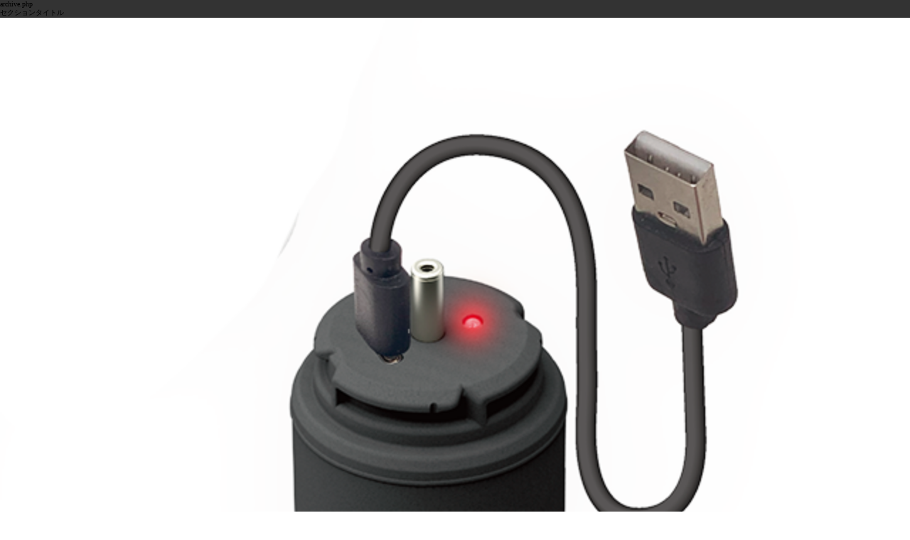

--- FILE ---
content_type: text/html; charset=UTF-8
request_url: https://musashi.inc/en/products/search_options/sensor-lights/
body_size: 6910
content:
<!DOCTYPE html>
<html dir="ltr" lang="en-US" prefix="og: https://ogp.me/ns#">
	<head>
		<meta charset="UTF-8" />
		<meta name="author" content="MUSASHI Inc.">
		<meta http-equiv="X-UA-Compatible" content="IE=edge">
		<meta name="format-detection" content="telephone=no">
		<meta name="viewport" content="width=device-width,initial-scale=1.0,minimum-scale=1.0,maximum-scale=1.0,user-scalable=0">

		

		<link rel="pingback" href="https://musashi.inc/wp/xmlrpc.php" />
		<link rel="alternate" type="application/rss+xml" title="MUSASHI &#8211; Japan&#039;s number one sensor light manufacturer RSS Feed" href="https://musashi.inc/en/feed/" />
		<link rel="alternate" hreflang="jp" href="https://musashi.inc/">
		<link rel="alternate" hreflang="en" href="https://musashi.inc/en/">
		<link rel="apple-touch-icon" type="image/png" href="https://musashi.inc/wp/wp-content/themes/musashi/common/images/common/apple-touch-icon-180x180.png">
    <link rel="icon" type="image/png" href="https://musashi.inc/wp/wp-content/themes/musashi/common/images/common/icon-192x192.png">

		<link rel="stylesheet" type="text/css" media="all" href="https://musashi.inc/wp/wp-content/themes/musashi/common/css/swiper-bundle.min.css">
					<link rel="stylesheet" type="text/css" media="all" href="https://musashi.inc/wp/wp-content/themes/musashi/common/css/import_en.css">
			<link rel="stylesheet" href="https://use.typekit.net/vuj6zdl.css">
				
			<style>img:is([sizes="auto" i], [sizes^="auto," i]) { contain-intrinsic-size: 3000px 1500px }</style>
	
		<!-- All in One SEO 4.8.0 - aioseo.com -->
		<title>Sensor light | MUSASHI - Japan's number one sensor light manufacturer</title>
	<meta name="robots" content="max-image-preview:large" />
	<link rel="canonical" href="https://musashi.inc/en/products/search_options/sensor-lights/" />
	<link rel="next" href="https://musashi.inc/en/products/search_options/sensor-lights/page/2/" />
	<meta name="generator" content="All in One SEO (AIOSEO) 4.8.0" />
		<script type="application/ld+json" class="aioseo-schema">
			{"@context":"https:\/\/schema.org","@graph":[{"@type":"BreadcrumbList","@id":"https:\/\/musashi.inc\/en\/products\/search_options\/sensor-lights\/#breadcrumblist","itemListElement":[{"@type":"ListItem","@id":"https:\/\/musashi.inc\/en\/#listItem","position":1,"name":"Home","item":"https:\/\/musashi.inc\/en\/","nextItem":{"@type":"ListItem","@id":"https:\/\/musashi.inc\/en\/products\/search_options\/category\/#listItem","name":"CATEGORY"}},{"@type":"ListItem","@id":"https:\/\/musashi.inc\/en\/products\/search_options\/category\/#listItem","position":2,"name":"CATEGORY","item":"https:\/\/musashi.inc\/en\/products\/search_options\/category\/","nextItem":{"@type":"ListItem","@id":"https:\/\/musashi.inc\/en\/products\/search_options\/sensor-lights\/#listItem","name":"Sensor light"},"previousItem":{"@type":"ListItem","@id":"https:\/\/musashi.inc\/en\/#listItem","name":"Home"}},{"@type":"ListItem","@id":"https:\/\/musashi.inc\/en\/products\/search_options\/sensor-lights\/#listItem","position":3,"name":"Sensor light","previousItem":{"@type":"ListItem","@id":"https:\/\/musashi.inc\/en\/products\/search_options\/category\/#listItem","name":"CATEGORY"}}]},{"@type":"CollectionPage","@id":"https:\/\/musashi.inc\/en\/products\/search_options\/sensor-lights\/#collectionpage","url":"https:\/\/musashi.inc\/en\/products\/search_options\/sensor-lights\/","name":"Sensor light | MUSASHI - Japan's number one sensor light manufacturer","inLanguage":"en-US","isPartOf":{"@id":"https:\/\/musashi.inc\/en\/#website"},"breadcrumb":{"@id":"https:\/\/musashi.inc\/en\/products\/search_options\/sensor-lights\/#breadcrumblist"}},{"@type":"Organization","@id":"https:\/\/musashi.inc\/en\/#organization","name":"Musashi.inc","description":"Musashi has developed many sensor lights to meet a wide range of demands, both for security purposes and as essential everyday lighting. We meet all needs, from wireless types, rainproof types, two-lamp types, high-luminance types using halogen bulbs, low-power consumption types using LED bulbs, and solar panel types that do not require a power supply, and the latest in camera technology.","url":"https:\/\/musashi.inc\/en\/","logo":{"@type":"ImageObject","url":"https:\/\/musashi.inc\/wp\/wp-content\/themes\/musashi\/common\/images\/common\/logo.svg","@id":"https:\/\/musashi.inc\/en\/products\/search_options\/sensor-lights\/#organizationLogo"},"image":{"@id":"https:\/\/musashi.inc\/en\/products\/search_options\/sensor-lights\/#organizationLogo"}},{"@type":"WebSite","@id":"https:\/\/musashi.inc\/en\/#website","url":"https:\/\/musashi.inc\/en\/","name":"MUSASHI - Japan's number one sensor light manufacturer","description":"Musashi has developed many sensor lights to meet a wide range of demands, both for security purposes and as essential everyday lighting. We meet all needs, from wireless types, rainproof types, two-lamp types, high-luminance types using halogen bulbs, low-power consumption types using LED bulbs, and solar panel types that do not require a power supply, and the latest in camera technology.","inLanguage":"en-US","publisher":{"@id":"https:\/\/musashi.inc\/en\/#organization"}}]}
		</script>
		<!-- All in One SEO -->

<link rel='stylesheet' id='wp-block-library-css' href='https://musashi.inc/wp/wp-includes/css/dist/block-library/style.min.css?ver=6.7.2' type='text/css' media='all' />
<style id='filebird-block-filebird-gallery-style-inline-css' type='text/css'>
ul.filebird-block-filebird-gallery{margin:auto!important;padding:0!important;width:100%}ul.filebird-block-filebird-gallery.layout-grid{display:grid;grid-gap:20px;align-items:stretch;grid-template-columns:repeat(var(--columns),1fr);justify-items:stretch}ul.filebird-block-filebird-gallery.layout-grid li img{border:1px solid #ccc;box-shadow:2px 2px 6px 0 rgba(0,0,0,.3);height:100%;max-width:100%;-o-object-fit:cover;object-fit:cover;width:100%}ul.filebird-block-filebird-gallery.layout-masonry{-moz-column-count:var(--columns);-moz-column-gap:var(--space);column-gap:var(--space);-moz-column-width:var(--min-width);columns:var(--min-width) var(--columns);display:block;overflow:auto}ul.filebird-block-filebird-gallery.layout-masonry li{margin-bottom:var(--space)}ul.filebird-block-filebird-gallery li{list-style:none}ul.filebird-block-filebird-gallery li figure{height:100%;margin:0;padding:0;position:relative;width:100%}ul.filebird-block-filebird-gallery li figure figcaption{background:linear-gradient(0deg,rgba(0,0,0,.7),rgba(0,0,0,.3) 70%,transparent);bottom:0;box-sizing:border-box;color:#fff;font-size:.8em;margin:0;max-height:100%;overflow:auto;padding:3em .77em .7em;position:absolute;text-align:center;width:100%;z-index:2}ul.filebird-block-filebird-gallery li figure figcaption a{color:inherit}

</style>
<style id='classic-theme-styles-inline-css' type='text/css'>
/*! This file is auto-generated */
.wp-block-button__link{color:#fff;background-color:#32373c;border-radius:9999px;box-shadow:none;text-decoration:none;padding:calc(.667em + 2px) calc(1.333em + 2px);font-size:1.125em}.wp-block-file__button{background:#32373c;color:#fff;text-decoration:none}
</style>
<style id='global-styles-inline-css' type='text/css'>
:root{--wp--preset--aspect-ratio--square: 1;--wp--preset--aspect-ratio--4-3: 4/3;--wp--preset--aspect-ratio--3-4: 3/4;--wp--preset--aspect-ratio--3-2: 3/2;--wp--preset--aspect-ratio--2-3: 2/3;--wp--preset--aspect-ratio--16-9: 16/9;--wp--preset--aspect-ratio--9-16: 9/16;--wp--preset--color--black: #000000;--wp--preset--color--cyan-bluish-gray: #abb8c3;--wp--preset--color--white: #ffffff;--wp--preset--color--pale-pink: #f78da7;--wp--preset--color--vivid-red: #cf2e2e;--wp--preset--color--luminous-vivid-orange: #ff6900;--wp--preset--color--luminous-vivid-amber: #fcb900;--wp--preset--color--light-green-cyan: #7bdcb5;--wp--preset--color--vivid-green-cyan: #00d084;--wp--preset--color--pale-cyan-blue: #8ed1fc;--wp--preset--color--vivid-cyan-blue: #0693e3;--wp--preset--color--vivid-purple: #9b51e0;--wp--preset--gradient--vivid-cyan-blue-to-vivid-purple: linear-gradient(135deg,rgba(6,147,227,1) 0%,rgb(155,81,224) 100%);--wp--preset--gradient--light-green-cyan-to-vivid-green-cyan: linear-gradient(135deg,rgb(122,220,180) 0%,rgb(0,208,130) 100%);--wp--preset--gradient--luminous-vivid-amber-to-luminous-vivid-orange: linear-gradient(135deg,rgba(252,185,0,1) 0%,rgba(255,105,0,1) 100%);--wp--preset--gradient--luminous-vivid-orange-to-vivid-red: linear-gradient(135deg,rgba(255,105,0,1) 0%,rgb(207,46,46) 100%);--wp--preset--gradient--very-light-gray-to-cyan-bluish-gray: linear-gradient(135deg,rgb(238,238,238) 0%,rgb(169,184,195) 100%);--wp--preset--gradient--cool-to-warm-spectrum: linear-gradient(135deg,rgb(74,234,220) 0%,rgb(151,120,209) 20%,rgb(207,42,186) 40%,rgb(238,44,130) 60%,rgb(251,105,98) 80%,rgb(254,248,76) 100%);--wp--preset--gradient--blush-light-purple: linear-gradient(135deg,rgb(255,206,236) 0%,rgb(152,150,240) 100%);--wp--preset--gradient--blush-bordeaux: linear-gradient(135deg,rgb(254,205,165) 0%,rgb(254,45,45) 50%,rgb(107,0,62) 100%);--wp--preset--gradient--luminous-dusk: linear-gradient(135deg,rgb(255,203,112) 0%,rgb(199,81,192) 50%,rgb(65,88,208) 100%);--wp--preset--gradient--pale-ocean: linear-gradient(135deg,rgb(255,245,203) 0%,rgb(182,227,212) 50%,rgb(51,167,181) 100%);--wp--preset--gradient--electric-grass: linear-gradient(135deg,rgb(202,248,128) 0%,rgb(113,206,126) 100%);--wp--preset--gradient--midnight: linear-gradient(135deg,rgb(2,3,129) 0%,rgb(40,116,252) 100%);--wp--preset--font-size--small: 13px;--wp--preset--font-size--medium: 20px;--wp--preset--font-size--large: 36px;--wp--preset--font-size--x-large: 42px;--wp--preset--spacing--20: 0.44rem;--wp--preset--spacing--30: 0.67rem;--wp--preset--spacing--40: 1rem;--wp--preset--spacing--50: 1.5rem;--wp--preset--spacing--60: 2.25rem;--wp--preset--spacing--70: 3.38rem;--wp--preset--spacing--80: 5.06rem;--wp--preset--shadow--natural: 6px 6px 9px rgba(0, 0, 0, 0.2);--wp--preset--shadow--deep: 12px 12px 50px rgba(0, 0, 0, 0.4);--wp--preset--shadow--sharp: 6px 6px 0px rgba(0, 0, 0, 0.2);--wp--preset--shadow--outlined: 6px 6px 0px -3px rgba(255, 255, 255, 1), 6px 6px rgba(0, 0, 0, 1);--wp--preset--shadow--crisp: 6px 6px 0px rgba(0, 0, 0, 1);}:where(.is-layout-flex){gap: 0.5em;}:where(.is-layout-grid){gap: 0.5em;}body .is-layout-flex{display: flex;}.is-layout-flex{flex-wrap: wrap;align-items: center;}.is-layout-flex > :is(*, div){margin: 0;}body .is-layout-grid{display: grid;}.is-layout-grid > :is(*, div){margin: 0;}:where(.wp-block-columns.is-layout-flex){gap: 2em;}:where(.wp-block-columns.is-layout-grid){gap: 2em;}:where(.wp-block-post-template.is-layout-flex){gap: 1.25em;}:where(.wp-block-post-template.is-layout-grid){gap: 1.25em;}.has-black-color{color: var(--wp--preset--color--black) !important;}.has-cyan-bluish-gray-color{color: var(--wp--preset--color--cyan-bluish-gray) !important;}.has-white-color{color: var(--wp--preset--color--white) !important;}.has-pale-pink-color{color: var(--wp--preset--color--pale-pink) !important;}.has-vivid-red-color{color: var(--wp--preset--color--vivid-red) !important;}.has-luminous-vivid-orange-color{color: var(--wp--preset--color--luminous-vivid-orange) !important;}.has-luminous-vivid-amber-color{color: var(--wp--preset--color--luminous-vivid-amber) !important;}.has-light-green-cyan-color{color: var(--wp--preset--color--light-green-cyan) !important;}.has-vivid-green-cyan-color{color: var(--wp--preset--color--vivid-green-cyan) !important;}.has-pale-cyan-blue-color{color: var(--wp--preset--color--pale-cyan-blue) !important;}.has-vivid-cyan-blue-color{color: var(--wp--preset--color--vivid-cyan-blue) !important;}.has-vivid-purple-color{color: var(--wp--preset--color--vivid-purple) !important;}.has-black-background-color{background-color: var(--wp--preset--color--black) !important;}.has-cyan-bluish-gray-background-color{background-color: var(--wp--preset--color--cyan-bluish-gray) !important;}.has-white-background-color{background-color: var(--wp--preset--color--white) !important;}.has-pale-pink-background-color{background-color: var(--wp--preset--color--pale-pink) !important;}.has-vivid-red-background-color{background-color: var(--wp--preset--color--vivid-red) !important;}.has-luminous-vivid-orange-background-color{background-color: var(--wp--preset--color--luminous-vivid-orange) !important;}.has-luminous-vivid-amber-background-color{background-color: var(--wp--preset--color--luminous-vivid-amber) !important;}.has-light-green-cyan-background-color{background-color: var(--wp--preset--color--light-green-cyan) !important;}.has-vivid-green-cyan-background-color{background-color: var(--wp--preset--color--vivid-green-cyan) !important;}.has-pale-cyan-blue-background-color{background-color: var(--wp--preset--color--pale-cyan-blue) !important;}.has-vivid-cyan-blue-background-color{background-color: var(--wp--preset--color--vivid-cyan-blue) !important;}.has-vivid-purple-background-color{background-color: var(--wp--preset--color--vivid-purple) !important;}.has-black-border-color{border-color: var(--wp--preset--color--black) !important;}.has-cyan-bluish-gray-border-color{border-color: var(--wp--preset--color--cyan-bluish-gray) !important;}.has-white-border-color{border-color: var(--wp--preset--color--white) !important;}.has-pale-pink-border-color{border-color: var(--wp--preset--color--pale-pink) !important;}.has-vivid-red-border-color{border-color: var(--wp--preset--color--vivid-red) !important;}.has-luminous-vivid-orange-border-color{border-color: var(--wp--preset--color--luminous-vivid-orange) !important;}.has-luminous-vivid-amber-border-color{border-color: var(--wp--preset--color--luminous-vivid-amber) !important;}.has-light-green-cyan-border-color{border-color: var(--wp--preset--color--light-green-cyan) !important;}.has-vivid-green-cyan-border-color{border-color: var(--wp--preset--color--vivid-green-cyan) !important;}.has-pale-cyan-blue-border-color{border-color: var(--wp--preset--color--pale-cyan-blue) !important;}.has-vivid-cyan-blue-border-color{border-color: var(--wp--preset--color--vivid-cyan-blue) !important;}.has-vivid-purple-border-color{border-color: var(--wp--preset--color--vivid-purple) !important;}.has-vivid-cyan-blue-to-vivid-purple-gradient-background{background: var(--wp--preset--gradient--vivid-cyan-blue-to-vivid-purple) !important;}.has-light-green-cyan-to-vivid-green-cyan-gradient-background{background: var(--wp--preset--gradient--light-green-cyan-to-vivid-green-cyan) !important;}.has-luminous-vivid-amber-to-luminous-vivid-orange-gradient-background{background: var(--wp--preset--gradient--luminous-vivid-amber-to-luminous-vivid-orange) !important;}.has-luminous-vivid-orange-to-vivid-red-gradient-background{background: var(--wp--preset--gradient--luminous-vivid-orange-to-vivid-red) !important;}.has-very-light-gray-to-cyan-bluish-gray-gradient-background{background: var(--wp--preset--gradient--very-light-gray-to-cyan-bluish-gray) !important;}.has-cool-to-warm-spectrum-gradient-background{background: var(--wp--preset--gradient--cool-to-warm-spectrum) !important;}.has-blush-light-purple-gradient-background{background: var(--wp--preset--gradient--blush-light-purple) !important;}.has-blush-bordeaux-gradient-background{background: var(--wp--preset--gradient--blush-bordeaux) !important;}.has-luminous-dusk-gradient-background{background: var(--wp--preset--gradient--luminous-dusk) !important;}.has-pale-ocean-gradient-background{background: var(--wp--preset--gradient--pale-ocean) !important;}.has-electric-grass-gradient-background{background: var(--wp--preset--gradient--electric-grass) !important;}.has-midnight-gradient-background{background: var(--wp--preset--gradient--midnight) !important;}.has-small-font-size{font-size: var(--wp--preset--font-size--small) !important;}.has-medium-font-size{font-size: var(--wp--preset--font-size--medium) !important;}.has-large-font-size{font-size: var(--wp--preset--font-size--large) !important;}.has-x-large-font-size{font-size: var(--wp--preset--font-size--x-large) !important;}
:where(.wp-block-post-template.is-layout-flex){gap: 1.25em;}:where(.wp-block-post-template.is-layout-grid){gap: 1.25em;}
:where(.wp-block-columns.is-layout-flex){gap: 2em;}:where(.wp-block-columns.is-layout-grid){gap: 2em;}
:root :where(.wp-block-pullquote){font-size: 1.5em;line-height: 1.6;}
</style>
<style id='akismet-widget-style-inline-css' type='text/css'>

			.a-stats {
				--akismet-color-mid-green: #357b49;
				--akismet-color-white: #fff;
				--akismet-color-light-grey: #f6f7f7;

				max-width: 350px;
				width: auto;
			}

			.a-stats * {
				all: unset;
				box-sizing: border-box;
			}

			.a-stats strong {
				font-weight: 600;
			}

			.a-stats a.a-stats__link,
			.a-stats a.a-stats__link:visited,
			.a-stats a.a-stats__link:active {
				background: var(--akismet-color-mid-green);
				border: none;
				box-shadow: none;
				border-radius: 8px;
				color: var(--akismet-color-white);
				cursor: pointer;
				display: block;
				font-family: -apple-system, BlinkMacSystemFont, 'Segoe UI', 'Roboto', 'Oxygen-Sans', 'Ubuntu', 'Cantarell', 'Helvetica Neue', sans-serif;
				font-weight: 500;
				padding: 12px;
				text-align: center;
				text-decoration: none;
				transition: all 0.2s ease;
			}

			/* Extra specificity to deal with TwentyTwentyOne focus style */
			.widget .a-stats a.a-stats__link:focus {
				background: var(--akismet-color-mid-green);
				color: var(--akismet-color-white);
				text-decoration: none;
			}

			.a-stats a.a-stats__link:hover {
				filter: brightness(110%);
				box-shadow: 0 4px 12px rgba(0, 0, 0, 0.06), 0 0 2px rgba(0, 0, 0, 0.16);
			}

			.a-stats .count {
				color: var(--akismet-color-white);
				display: block;
				font-size: 1.5em;
				line-height: 1.4;
				padding: 0 13px;
				white-space: nowrap;
			}
		
</style>
<style>
.qtranxs_flag_ja {background-image: url(https://musashi.inc/wp/wp-content/plugins/qtranslate-xt/flags/jp.png); background-repeat: no-repeat;}
.qtranxs_flag_en {background-image: url(https://musashi.inc/wp/wp-content/plugins/qtranslate-xt/flags/gb.png); background-repeat: no-repeat;}
</style>
<link hreflang="ja" href="https://musashi.inc/ja/products/search_options/sensor-lights/" rel="alternate" />
<link hreflang="en" href="https://musashi.inc/en/products/search_options/sensor-lights/" rel="alternate" />
<link hreflang="x-default" href="https://musashi.inc/products/search_options/sensor-lights/" rel="alternate" />
<meta name="generator" content="qTranslate-XT 3.12.0" />

		
		<!-- Global site tag (gtag.js) - Google Analytics -->
		<script async src="https://www.googletagmanager.com/gtag/js?id=G-CLRW9FZB0E"></script>
		<script>
			window.dataLayer = window.dataLayer || [];
			function gtag(){dataLayer.push(arguments);}
			gtag('js', new Date());
			gtag('config', 'G-CLRW9FZB0E');
		</script>

		<!-- Google Tag Manager -->
		<script>(function(w,d,s,l,i){w[l]=w[l]||[];w[l].push({'gtm.start':
		new Date().getTime(),event:'gtm.js'});var f=d.getElementsByTagName(s)[0],
		j=d.createElement(s),dl=l!='dataLayer'?'&l='+l:'';j.async=true;j.src=
		'https://www.googletagmanager.com/gtm.js?id='+i+dl;f.parentNode.insertBefore(j,f);
		})(window,document,'script','dataLayer','GTM-5C6N822');</script>
		<!-- End Google Tag Manager -->

	</head>
<div data-barba="wrapper">
	<main data-barba="container" data-barba-namespace="xxx_page">

		<article class="xxx_page">
			<section class="summary container1">
				<h2 class="page_title">archive.php</h2>
			</section>

			<section class="xxx container1">
				<h3 class="sec_title">セクションタイトル</h3>
				<ul class="xxx_list">
										<li>
						<div class="frame">
							<img width="640" height="640" src="https://musashi.inc/wp/wp-content/uploads/2023/09/44c84dd15dcd8b4469b9327461e68ee4.png" class=" wp-post-image" alt="" decoding="async" fetchpriority="high" />						</div>
						<time class="date">2023.09.18</time>
						<!-- <span class="tag"></span> -->
						<h3 class="title"><a href="https://musashi.inc/en/products/led-rc830b/">LED-RC830B</a></h3>
						<p></p>
					</li>
									<li>
						<div class="frame">
							<img width="640" height="640" src="https://musashi.inc/wp/wp-content/uploads/2023/09/44c84dd15dcd8b4469b9327461e68ee4.png" class=" wp-post-image" alt="" decoding="async" />						</div>
						<time class="date">2023.09.18</time>
						<!-- <span class="tag"></span> -->
						<h3 class="title"><a href="https://musashi.inc/en/products/led-rc820b/">LED-RC820B</a></h3>
						<p></p>
					</li>
									<li>
						<div class="frame">
							<img width="640" height="640" src="https://musashi.inc/wp/wp-content/uploads/2023/09/44c84dd15dcd8b4469b9327461e68ee4.png" class=" wp-post-image" alt="" decoding="async" />						</div>
						<time class="date">2023.09.18</time>
						<!-- <span class="tag"></span> -->
						<h3 class="title"><a href="https://musashi.inc/en/products/led-rc810b/">LED-RC810B</a></h3>
						<p></p>
					</li>
									<li>
						<div class="frame">
							<img width="640" height="640" src="https://musashi.inc/wp/wp-content/uploads/2023/09/8f9fb957e741484ec5e07383e9871109.png" class=" wp-post-image" alt="" decoding="async" loading="lazy" />						</div>
						<time class="date">2023.09.13</time>
						<!-- <span class="tag"></span> -->
						<h3 class="title"><a href="https://musashi.inc/en/products/sp-15/">SP-15</a></h3>
						<p></p>
					</li>
									<li>
						<div class="frame">
							<img width="640" height="640" src="https://musashi.inc/wp/wp-content/uploads/2023/09/a2c51826c87b672c10999a0c3e413616.png" class=" wp-post-image" alt="" decoding="async" loading="lazy" />						</div>
						<time class="date">2023.09.13</time>
						<!-- <span class="tag"></span> -->
						<h3 class="title"><a href="https://musashi.inc/en/products/sp-14/">SP-14</a></h3>
						<p></p>
					</li>
									<li>
						<div class="frame">
							<img width="640" height="640" src="https://musashi.inc/wp/wp-content/uploads/2023/09/f6751da63692357a74a053f973c95c86.png" class=" wp-post-image" alt="" decoding="async" loading="lazy" />						</div>
						<time class="date">2023.09.13</time>
						<!-- <span class="tag"></span> -->
						<h3 class="title"><a href="https://musashi.inc/en/products/sp-13/">SP-13</a></h3>
						<p></p>
					</li>
									<li>
						<div class="frame">
							<img width="640" height="640" src="https://musashi.inc/wp/wp-content/uploads/2023/09/b89143666d63703a75b49326e31eab47.png" class=" wp-post-image" alt="" decoding="async" loading="lazy" />						</div>
						<time class="date">2023.09.13</time>
						<!-- <span class="tag"></span> -->
						<h3 class="title"><a href="https://musashi.inc/en/products/sp-10/">SP-10</a></h3>
						<p></p>
					</li>
									<li>
						<div class="frame">
							<img width="640" height="640" src="https://musashi.inc/wp/wp-content/uploads/2022/10/8b89be74fb7464793f0abc2fafe1d6cd.png" class=" wp-post-image" alt="" decoding="async" loading="lazy" />						</div>
						<time class="date">2022.10.20</time>
						<!-- <span class="tag"></span> -->
						<h3 class="title"><a href="https://musashi.inc/en/products/cob-wl005bk/">COB-WL005BK</a></h3>
						<p></p>
					</li>
									<li>
						<div class="frame">
							<img width="640" height="640" src="https://musashi.inc/wp/wp-content/uploads/2022/09/26d2ffc9e84b758151fe4d3429ac8e93.png" class=" wp-post-image" alt="" decoding="async" loading="lazy" />						</div>
						<time class="date">2022.09.08</time>
						<!-- <span class="tag"></span> -->
						<h3 class="title"><a href="https://musashi.inc/en/products/s-hb250b/">S-HB250B</a></h3>
						<p></p>
					</li>
									<li>
						<div class="frame">
							<img width="640" height="640" src="https://musashi.inc/wp/wp-content/uploads/2022/02/S-62_640x640.png" class=" wp-post-image" alt="" decoding="async" loading="lazy" />						</div>
						<time class="date">2022.03.29</time>
						<!-- <span class="tag"></span> -->
						<h3 class="title"><a href="https://musashi.inc/en/products/s-62/">(日本語) S-62</a></h3>
						<p></p>
					</li>
									<li>
						<div class="frame">
							<img width="640" height="640" src="https://musashi.inc/wp/wp-content/uploads/2022/03/SA-151_640x640.png" class=" wp-post-image" alt="" decoding="async" loading="lazy" />						</div>
						<time class="date">2022.03.29</time>
						<!-- <span class="tag"></span> -->
						<h3 class="title"><a href="https://musashi.inc/en/products/sa-151/">(日本語) SA-151</a></h3>
						<p></p>
					</li>
									<li>
						<div class="frame">
							<img width="640" height="640" src="https://musashi.inc/wp/wp-content/uploads/2022/02/S-61_640x640.png" class=" wp-post-image" alt="" decoding="async" loading="lazy" />						</div>
						<time class="date">2022.03.29</time>
						<!-- <span class="tag"></span> -->
						<h3 class="title"><a href="https://musashi.inc/en/products/s-61/">S-61</a></h3>
						<p></p>
					</li>
								</ul>
				<div class='wp-pagenavi' role='navigation'>
<span aria-current='page' class='current'>1</span><a class="page larger" title="Page 2" href="https://musashi.inc/en/products/search_options/sensor-lights/page/2/">2</a><a class="page larger" title="Page 3" href="https://musashi.inc/en/products/search_options/sensor-lights/page/3/">3</a><a class="nextpostslink" rel="next" aria-label="Next Page" href="https://musashi.inc/en/products/search_options/sensor-lights/page/2/">»</a>
</div>			</section>
		</article>

	</main>
</div>


		<footer id="footer">
			<div class="footer-in">
				<div id="pagetop" class="addclassOn"><a href="#wrapper" class="unkerlink"><img src="https://musashi.inc/wp/wp-content/themes/musashi/common/images/common/pagetop.svg" alt="page top"></a></div>
				<div class="footer-logo"><a href="https://musashi.inc/en/"><img src="https://musashi.inc/wp/wp-content/themes/musashi/common/images/common/logo.svg" alt="musashi"></a></div>
				<div class="snsWrap">
					<ul>
						<li class="addclassOn"><a href="https://www.instagram.com/musashi.inc/?hl=ja" target="_blank"><img src="https://musashi.inc/wp/wp-content/themes/musashi/common/images/common/sns_insta.svg" alt="Instagram"></a></li>
						<li class="addclassOn"><a href="https://www.youtube.com/channel/UCQ59SfTdDWmbAHmO4jgvnRA/videos" target="_blank"><img src="https://musashi.inc/wp/wp-content/themes/musashi/common/images/common/sns_youtube.svg" alt="YouTube"></a></li>
					</ul>
				</div>
			</div>
			<div class="footer-in">
				<div class="footer-navi">
					<div>
						<p class="subti">CONCEPT</p>
						<ul class="footer-navi-ul">
							<li class="footer-navi-li addclassOn"><a href="https://musashi.inc/en/concept/"><span>CONCEPT</span></a></li>
							<li class="footer-navi-li addclassOn"><a href="https://musashi.inc/en/company/"><span>COMPANY OVERVIEW</span></a></li>
						</ul>
					</div>
					<div>
						<p class="subti">PRODUCTS</p>
						<ul class="footer-navi-ul">
							<li class="footer-navi-li">
								<a href="https://musashi.inc/en/products/category/led-lights/" class="addclassOn"><span>LED LIGHT</span></a>
								<ul>
									<li class="addclassOn"><a href="https://musashi.inc/en/products/category/led-lights/sensor-lights/"><span>SENSOR LIGHT</span></a></li>
									<li class="addclassOn"><a href="https://musashi.inc/en/products/category/floodlight/"><span>FLOODLIGHT</span></a></li>
								</ul>
							</li>
							<li class="footer-navi-li">
								<a href="https://musashi.inc/en/products/category/gardening-farming-supplies/" class="addclassOn"><span>GARDENING TOOLS</span></a>
								<ul>
									<li class="addclassOn"><a href="https://musashi.inc/en/products/category/gardening-farming-supplies/tree-trimming-shears/"><span>TREE PRUNER</span></a></li>
									<li class="addclassOn"><a href="https://musashi.inc/en/products/category/gardening-farming-supplies/clippers/"><span>HEDGE TRIMMER</span></a></li>
									<li class="addclassOn"><a href="https://musashi.inc/en/products/category/gardening-farming-supplies/chainsaw/"><span>CHAINSAW</span></a></li>
									<li class="addclassOn"><a href="https://musashi.inc/en/products/category/gardening-farming-supplies/weeding/"><span>WEEDER</span></a></li>
									<li class="addclassOn"><a href="https://musashi.inc/en/products/category/gardening-farming-supplies/animal-damage-prevention/"><span>REPELLENT</span></a></li>
								</ul>
							</li>
						</ul>
					</div>
				</div>
				<div class="footer-privacy"><a href="https://musashi.inc/en/privacy/" class="addclassOn">Privacy Policy</a></div>
				<address>Copyright &copy; MUSASHI Inc. All rights reserved</address>
			</div>
		</footer>
	</div>
	<div id="loader"><div id="loader-base"></div></div>
	
		<script src="https://musashi.inc/wp/wp-content/themes/musashi/common/js/jquery.3.3.1.min.js"></script>
	<script src="https://cdnjs.cloudflare.com/ajax/libs/gsap/3.5.1/gsap.min.js"></script>
	<script src="https://musashi.inc/wp/wp-content/themes/musashi/common/js/ScrollTrigger.min.js"></script>
	<script src="https://musashi.inc/wp/wp-content/themes/musashi/common/js/loader.js"></script>
	<script src="https://musashi.inc/wp/wp-content/themes/musashi/common/js/ofi.min.js"></script>
	<script src="https://musashi.inc/wp/wp-content/themes/musashi/common/js/swiper-bundle.min.js"></script>
	<script src="https://musashi.inc/wp/wp-content/themes/musashi/common/js/lazy.js"></script>
	<script src="https://musashi.inc/wp/wp-content/themes/musashi/common/js/easyzoom.js"></script>
	<script src="https://musashi.inc/wp/wp-content/themes/musashi/common/js/common_en.js"></script>
	
	<script type="text/javascript">
		piAId = '363331';
		piCId = '95417';
		piHostname = 'pi.pardot.com';

		(function() {
			function async_load(){
				var s = document.createElement('script'); s.type = 'text/javascript';
				s.src = ('https:' == document.location.protocol ? 'https://pi' : 'http://cdn') + '.pardot.com/pd.js';
				var c = document.getElementsByTagName('script')[0]; c.parentNode.insertBefore(s, c);
			}
			if(window.attachEvent) { window.attachEvent('onload', async_load); }
			else { window.addEventListener('load', async_load, false); }
		})();
	</script>
</body>
</html>



--- FILE ---
content_type: text/css
request_url: https://musashi.inc/wp/wp-content/themes/musashi/common/css/import_en.css
body_size: 7
content:
@charset "utf-8";

@import "reset.css";
@import "common_en.css";
@import "style_en.css";



--- FILE ---
content_type: text/css
request_url: https://musashi.inc/wp/wp-content/themes/musashi/common/css/reset.css
body_size: 521
content:
@charset "UTF-8";


html, body, div, span, object, iframe,
h1, h2, h3, h4, h5, h6, p, blockquote, pre,
abbr, address, cite, code, del, dfn, em, img, ins, kbd, q, samp,
small, strong, sub, sup, var, b, i, dl, dt, dd, ol, ul, li,
fieldset, form, label, legend,
table, caption, tbody, tfoot, thead, tr, th, td,
article, aside, canvas, details, figcaption, figure,
footer, header, hgroup, menu, nav, section, summary,
time, mark, audio, video,input,textarea,select, hr {
	margin: 0;
	padding: 0;
	vertical-align: baseline;
	text-decoration: none;
	font-size:100%;
	font-weight:normal;
	font-style:normal;
	-webkit-text-size-adjust: 100%;
	list-style: none;
	letter-spacing: 0em;
	outline: none;
	-webkit-font-smoothing: antialiased;
	box-sizing: border-box;-webkit-box-sizing: border-box;-moz-box-sizing: border-box;-o-box-sizing: border-box;-ms-box-sizing: border-box;
	
}
img{ border:none; text-decoration:none; vertical-align:top; font-size:0;box-shadow: #000 0 0 0;}
b{
	font-weight:bold;}
a{text-decoration: none;}
a:hover{cursor: pointer;}
a{
	box-sizing: border-box;-webkit-box-sizing: border-box;-moz-box-sizing: border-box;-o-box-sizing: border-box;-ms-box-sizing: border-box;
}
a:focus{
	outline: none;
}


--- FILE ---
content_type: text/css
request_url: https://musashi.inc/wp/wp-content/themes/musashi/common/css/style_en.css
body_size: 16405
content:
@charset "UTF-8";
.common_btn {
  margin: 0 auto;
  width: 23.5rem;
}
.common_btn a {
  height:  5.3rem;
  position: relative;
  display: -webkit-box;
  display: -moz-box;
  display: -ms-flexbox;
  display: -webkit-flex;
  display: flex;
  align-items: center;
  justify-content: center;
  -moz-border-radius: 2.6rem;
  -webkit-border-radius: 2.6rem;
  border-radius: 2.6rem;
}
.common_btn a span {
  font-family: montserrat, sans-serif;
  font-weight: 700;
  font-style: normal;
  font-size: 1.4rem;
  line-height: 1;
  text-align: center;
}
.common_btn a:after {
  content: "";
  background-repeat: no-repeat;
  background-position: left top;
  background-size: 100% auto;
  position: absolute;
  top: 50%;
  right:  1.8rem;
  width: 1.9rem;
  height:  0.3rem;
  -moz-transform: translateY(-70%);
  -ms-transform: translateY(-70%);
  -webkit-transform: translateY(-70%);
  transform: translateY(-70%);
}
.common_btn.black a {
  background-color: #333;
}
.common_btn.black a span {
  color: #FFE200;
}
.common_btn.black a:after {
  background-image: url(../images/common/btn_arrow_yellow01.svg);
}
.common_btn.yellow a {
  background-color: #FFE200;
}
.common_btn.yellow a span {
  color: #333;
}
.common_btn.yellow a:after {
  background-image: url(../images/common/btn_arrow_black01.svg);
}
.common_btn.en_bold a span {
  font-family: montserrat, sans-serif;
  font-weight: 700;
  font-style: normal;
  font-size: 1.2rem;
  line-height: 1;
}
.common_btn.en_semibold a span {
  font-family: montserrat, sans-serif;
  font-weight: 600;
  font-style: normal;
  font-size: 1.2rem;
  line-height: 1;
}
@media screen and (min-width: 768px) {
  .common_btn {
    width: 30.6rem;
  }
  .common_btn a {
    -moz-transition: opacity 200ms ease;
    -o-transition: opacity 200ms ease;
    -webkit-transition: opacity 200ms ease;
    transition: opacity 200ms ease;
    height:  7rem;
    -moz-border-radius: 3.5rem;
    -webkit-border-radius: 3.5rem;
    border-radius: 3.5rem;
  }
  .common_btn a span {
    font-size: 1.6rem;
    line-height: 1.375;
  }
  .common_btn a:after {
    width: 3.5rem;
    height:  0.65rem;
    right:  3.3rem;
    -moz-transition: ease 200ms;
    -o-transition: ease 200ms;
    -webkit-transition: ease 200ms;
    transition: ease 200ms;
  }
  .common_btn.on a {
    opacity: 0.8;
  }
  .common_btn.on a:after {
    -moz-transform: translate(20%, -70%);
    -ms-transform: translate(20%, -70%);
    -webkit-transform: translate(20%, -70%);
    transform: translate(20%, -70%);
  }
  .common_btn.black a:after {
    background-image: url(../images/common/btn_arrow_yellow01_pc.svg);
  }
  .common_btn.yellow a:after {
    background-image: url(../images/common/btn_arrow_black01_pc.svg);
  }
  .common_btn.en_bold a span {
    font-size: 2.3rem;
    line-height: 1;
  }
  .common_btn.en_semibold a span {
    font-size: 1.6rem;
    line-height: 1;
  }
}

.sub_main {
  background-color: #FFE200;
  padding:  9.5rem 0rem 4.5rem 0rem;
}
.sub_main p, .sub_main h2 {
  text-align: center;
  color: #333;
}
.sub_main p {
  font-family: montserrat, sans-serif;
  font-weight: 700;
  font-style: normal;
  font-size: 5rem;
  line-height: 1;
}
@media screen and (min-width: 768px) {
  .sub_main {
    padding:  6rem 0rem 6rem 0rem;
  }
}

.sub_navi {
  background-color: #FFF;
  padding:  8.9rem 0rem 8.9rem 0rem;
}
.sub_navi ._in {
  width: 21.9rem;
  margin: 0 auto;
}
.sub_navi ._in div {
  margin:  0rem 0rem 3.2rem 0rem;
}
.sub_navi ._in div .navi-subti {
  font-family: montserrat, sans-serif;
  font-weight: 700;
  font-style: normal;
  font-size: 2rem;
  line-height: 1;
  color: #333;
  border-bottom: 0.3rem solid #333333;
  padding:  0rem 0rem 0.7rem 0rem;
}
.sub_navi ._in div ul li > a {
  border-bottom: 1px solid #333333;
  font-family: montserrat, sans-serif;
  font-weight: 700;
  font-style: normal;
  font-size: 1.4rem;
  line-height: 1;
}
.sub_navi ._in div ul li a {
  position: relative;
  display: block;
  height:  4rem;
  display: -webkit-box;
  display: -moz-box;
  display: -ms-flexbox;
  display: -webkit-flex;
  display: flex;
  align-items: center;
  color: #333;
}
.sub_navi ._in div ul li a:after {
  content: "";
  width: 0.8rem;
  height:  0.8rem;
  right:  0.6rem;
  top: 50%;
  -moz-transform: translateY(-50%);
  -ms-transform: translateY(-50%);
  -webkit-transform: translateY(-50%);
  transform: translateY(-50%);
  position: absolute;
  background: url(../images/common/navi_arrow01.svg) no-repeat left top;
  background-size: 100% auto;
}
.sub_navi ._in div ul li ul li a {
  padding:  0rem 0rem 0rem 1.5rem;
  font-family: montserrat, sans-serif;
  font-weight: 400;
  font-style: normal;
}
.sub_navi ._in div:last-child {
  margin-bottom: 0;
}
@media screen and (min-width: 768px) {
  .sub_navi {
    padding:  6.5rem 0rem 5.6rem 0rem;
  }
  .sub_navi ._in {
    display: -webkit-box;
    display: -moz-box;
    display: -ms-flexbox;
    display: -webkit-flex;
    display: flex;
    width: 100%;
    justify-content: center;
    margin: 0;
  }
  .sub_navi ._in div {
    margin:  0rem 0rem 0rem 0rem;
  }
  .sub_navi ._in div .navi-subti {
    font-size: 2.4rem;
    line-height: 1;
    border-bottom: 0.2rem solid #333333;
    padding:  0rem 0rem 0.7rem 0rem;
  }
  .sub_navi ._in div ul {
    width: 100%;
    display: -webkit-box;
    display: -moz-box;
    display: -ms-flexbox;
    display: -webkit-flex;
    display: flex;
    gap:  0rem 5.3rem;
    flex-wrap: wrap;
  }
  .sub_navi ._in div ul .addclassOn {
    -moz-transition: padding 200ms ease;
    -o-transition: padding 200ms ease;
    -webkit-transition: padding 200ms ease;
    transition: padding 200ms ease;
  }
  .sub_navi ._in div ul .addclassOn.on {
    padding-left:  0.5rem;
    color: rgba(51, 51, 51, 0.8);
  }
  .sub_navi ._in div ul .addclassOn.on a {
    color: rgba(51, 51, 51, 0.8);
  }
  .sub_navi ._in div ul li {
    width: 22rem;
  }
  .sub_navi ._in div ul li a:after {
    right: 0;
  }
  .sub_navi ._in div ul li ul li a {
    padding: 0;
    font-family: montserrat, sans-serif;
    font-weight: 400;
    font-style: normal;
  }
  .sub_navi ._in div:nth-child(1) {
    width: 76.6rem;
    margin:  0rem 4rem 0rem 0rem;
  }
}

.popup-overlay {
  background-color: rgba(0, 0, 0, 0.5);
  position: absolute;
  z-index: 100;
  width: 100%;
  height: 100%;
  min-height: 100%;
  top: 0;
  left: 0;
  display: none;
}
.popup-overlay.view {
  display: block;
  -moz-animation: 200ms blockopacity-in ease;
  -webkit-animation: 200ms blockopacity-in ease;
  animation: 200ms blockopacity-in ease;
}

.popupBox {
  position: fixed;
  top: 0;
  left: 0;
  right: 0;
  bottom: 0;
  overflow-y: auto;
  z-index: 101;
  display: none;
  -webkit-overflow-scrolling: touch;
}
.popupBox .popup-box-in {
  width: 100%;
  position: relative;
  display: table;
  height: 100%;
  min-height: 100%;
  z-index: 101;
}
.popupBox .popup-box-in .popup-box-in-in {
  display: table-cell;
  vertical-align: middle;
  padding:  5rem 0rem;
  position: relative;
}
.popupBox .popup-box-in .popup-box-in-in .popup-box-box {
  position: relative;
  z-index: 101;
}
.popupBox.view {
  display: block;
  -moz-animation: 200ms blockopacity-in ease;
  -webkit-animation: 200ms blockopacity-in ease;
  animation: 200ms blockopacity-in ease;
}
@media screen and (min-width: 768px) {
  .popupBox .popup-box-in .popup-box-in-in {
    padding:  8rem 0rem;
  }
  .popupBox .popup-box-in .popup-box-in-in .close {
    -moz-transition: opacity 200ms ease;
    -o-transition: opacity 200ms ease;
    -webkit-transition: opacity 200ms ease;
    transition: opacity 200ms ease;
  }
  .popupBox .popup-box-in .popup-box-in-in .close.on {
    opacity: 0.7;
    cursor: pointer;
  }
}

#top #main #contents .main ._in {
  position: relative;
}
#top #main #contents .main ._in .slide {
  position: relative;
}
#top #main #contents .main ._in .slide .swiper-wrapper {
  height: auto;
}
#top #main #contents .main ._in .slide .swiper-wrapper .swiper-slide {
  width: 37.5rem;
  position: relative;
  overflow: hidden;
}
#top #main #contents .main ._in .slide .swiper-wrapper .swiper-slide .tl {
  width: 38.4rem;
  left:  -0.77rem;
  bottom:  1rem;
  position: absolute;
  z-index: 10;
}
#top #main #contents .main ._in .slide .swiper-button-next,
#top #main #contents .main ._in .slide .swiper-button-prev {
  border: none;
  width: 1.5rem;
  height:  1.5rem;
  margin-top: 0;
  display: none;
  top: 50%;
  -moz-transform: translateY(-50%);
  -ms-transform: translateY(-50%);
  -webkit-transform: translateY(-50%);
  transform: translateY(-50%);
}
#top #main #contents .main ._in .slide .swiper-button-next:after,
#top #main #contents .main ._in .slide .swiper-button-prev:after {
  display: none;
}
#top #main #contents .main ._in .slide .swiper-button-prev {
  left:  1rem;
}
#top #main #contents .main ._in .slide .swiper-button-next {
  right:  1rem;
}
#top #main #contents .main ._in .slide .swiper.swiper-initialized .swiper-button-prev,
#top #main #contents .main ._in .slide .swiper.swiper-initialized .swiper-button-next {
  display: block;
}
#top #main #contents .top_concept {
  background-color: #FFE200;
  padding:  6rem 0rem 7rem 0rem;
}
#top #main #contents .top_concept ._in h2 {
  font-family: montserrat, sans-serif;
  font-weight: 700;
  font-style: normal;
  font-size: 5rem;
  line-height: 1.02;
  color: #333;
  width: 29.7rem;
  margin: 0 auto;
}
#top #main #contents .top_concept ._in p {
  text-align: left;
  color: #333;
  font-family: montserrat, sans-serif;
  font-weight: 700;
  font-style: normal;
  font-size: 1.4rem;
  line-height: 1.71429;
  width: 29.7rem;
  margin:  3rem auto 4.5rem auto;
}
#top #main #contents .top_products {
  background-color: #333;
  padding:  6.9rem 0rem 7.6rem 0rem;
}
#top #main #contents .top_products ._in .tl-box {
  margin:  0rem 0rem 6.5rem 0rem;
  justify-content: center;
  display: -webkit-box;
  display: -moz-box;
  display: -ms-flexbox;
  display: -webkit-flex;
  display: flex;
  flex-direction: column;
  align-items: center;
}
#top #main #contents .top_products ._in .tl-box h3 {
  font-family: montserrat, sans-serif;
  font-weight: 700;
  font-style: normal;
  font-size: 5rem;
  line-height: 1;
  color: #FFF;
  text-align: center;
  padding:  0rem 0rem 1.5rem 0rem;
  border-bottom: 0.2rem solid #FFF;
}
#top #main #contents .top_products ._in .tl-box p {
  text-align: left;
  color: #FFF;
  font-family: montserrat, sans-serif;
  font-weight: 700;
  font-style: normal;
  font-size: 1.4rem;
  line-height: 1.71429;
  width: 29.7rem;
  margin:  1.5rem auto 0rem auto;
}
#top #main #contents .top_products ._in .products-box {
  margin:  0rem 0rem 7rem 0rem;
}
#top #main #contents .top_products ._in .products-box .products-tl {
  display: -webkit-box;
  display: -moz-box;
  display: -ms-flexbox;
  display: -webkit-flex;
  display: flex;
  align-items: center;
  padding:  0rem 2.8rem;
  margin:  0rem 0rem 0.8rem 0rem;
}
#top #main #contents .top_products ._in .products-box .products-tl h4 {
  padding:  0rem 0.8rem 0rem 0rem;
  color: #FFE200;
  font-family: montserrat, sans-serif;
  font-weight: 700;
  font-style: normal;
  font-size: 2.2rem;
  line-height: 1;
  text-align: left;
}
#top #main #contents .top_products ._in .products-box .products-tl hr {
  background-color: #FFE200;
  height:  0.2rem;
  flex: 1;
  border: none;
}
#top #main #contents .top_products ._in .products-box .box-in div {
  margin:  0rem 0rem 4rem 0rem;
}
#top #main #contents .top_products ._in .products-box .box-in div a {
  display: block;
}
#top #main #contents .top_products ._in .products-box .box-in div a h5 {
  margin:  0.7rem 0rem 0rem 0rem;
  padding:  0rem 2.8rem;
  font-family: montserrat, sans-serif;
  font-weight: 700;
  font-style: normal;
  font-size: 3rem;
  line-height: 1.23333;
  color: #FFE200;
  text-align: left;
}
#top #main #contents .top_products ._in .products-box .box-in div a h5 span {
  font-size: 1.2rem;
  line-height: 1.33333;
  display: block;
  color: #FFE200;
  text-align: left;
  font-family: montserrat, sans-serif;
  font-weight: 700;
  font-style: normal;
}
#top #main #contents .top_products ._in .products-box .box-in div:last-child {
  margin-bottom: 0;
}
#top #main #contents .top_products ._in .common_btnWrap .common_btn {
  margin-bottom:  3.2rem;
}
#top #main #contents .top_products ._in .common_btnWrap .common_btn a {
  height:  6.5rem;
  -moz-border-radius: 3.25rem;
  -webkit-border-radius: 3.25rem;
  border-radius: 3.25rem;
}
#top #main #contents .top_products ._in .common_btnWrap .common_btn a:after {
  width: 1.3rem;
  height:  0.4rem;
  right:  1.9rem;
}
#top #main #contents .top_products ._in .common_btnWrap .common_btn:last-child {
  margin-bottom: 0;
}
#top #main #contents .top_products ._in .common_btnWrap .common_btn.yellow a:after {
  background-image: url(../images/common/btn_arrow_black01_sml.svg);
}
@media screen and (min-width: 768px) {
  #top #main #contents .main {
    background-color: #F4F4F4;
  }
  #top #main #contents .main ._in {
    max-width: 1600px;
    margin: 0 auto;
  }
  #top #main #contents .main ._in .slide .swiper-wrapper {
    height: auto;
  }
  #top #main #contents .main ._in .slide .swiper-wrapper .swiper-slide {
    width: 100%;
  }
  #top #main #contents .main ._in .slide .swiper-wrapper .swiper-slide .tl {
    width: 100%;
    left:  0rem;
    bottom:  0.2rem;
  }
  #top #main #contents .main ._in .slide .swiper-button-next,
  #top #main #contents .main ._in .slide .swiper-button-prev {
    width: 2.4rem;
    height:  2.4rem;
  }
  #top #main #contents .main ._in .slide .swiper-button-prev {
    left:  3rem;
  }
  #top #main #contents .main ._in .slide .swiper-button-next {
    right:  3rem;
  }
}
@media screen and (min-width: 768px) and (min-width: 2000px) {
  #top #main #contents .main ._in .slide .swiper {
    overflow: visible;
  }
  #top #main #contents .main ._in .slide .swiper-button-prev {
    left:  -10rem;
  }
  #top #main #contents .main ._in .slide .swiper-button-next {
    right:  -10rem;
  }
}
@media screen and (min-width: 768px) {
  #top #main #contents .top_concept {
    padding:  15.2rem 0rem 16rem 0rem;
  }
  #top #main #contents .top_concept ._in h2 {
    font-size: 8.4rem;
    line-height: 1.21429;
    text-align: center;
    margin: 0;
    width: 100%;
  }
  #top #main #contents .top_concept ._in p {
    font-size: 1.8rem;
    line-height: 1.66667;
    width: 87.4rem;
    margin:  3.3rem auto 9.5rem auto;
  }
  #top #main #contents .top_products {
    padding:  20rem 0rem 16.8rem 0rem;
  }
  #top #main #contents .top_products ._in {
    max-width: 1400px;
    margin: 0 auto;
  }
  #top #main #contents .top_products ._in .tl-box {
    margin:  0rem 0rem 13.2rem 0rem;
  }
  #top #main #contents .top_products ._in .tl-box h3 {
    font-size: 12rem;
    line-height: 1;
    padding:  0rem 0rem 4rem 0rem;
    border-bottom: 0.2rem solid #FFF;
  }
  #top #main #contents .top_products ._in .tl-box p {
    font-size: 1.8rem;
    line-height: 1.66667;
    width: 70rem;
    margin:  5rem auto 0rem auto;
  }
  #top #main #contents .top_products ._in .products-box {
    margin:  0rem 0rem 17rem 0rem;
  }
  #top #main #contents .top_products ._in .products-box .products-tl {
    padding:  0rem 6rem;
    margin:  0rem 0rem 2.2rem 0rem;
  }
  #top #main #contents .top_products ._in .products-box .products-tl h4 {
    padding:  0rem 2.8rem 0rem 0rem;
    font-size: 5rem;
    line-height: 1;
  }
  #top #main #contents .top_products ._in .products-box .products-tl hr {
    height:  0.2rem;
  }
  #top #main #contents .top_products ._in .products-box .box-in {
    display: -webkit-box;
    display: -moz-box;
    display: -ms-flexbox;
    display: -webkit-flex;
    display: flex;
    gap:  0rem 1rem;
    justify-content: center;
  }
  #top #main #contents .top_products ._in .products-box .box-in div {
    margin:  0rem 0rem 0rem 0rem;
    -moz-transition: opacity 400ms ease;
    -o-transition: opacity 400ms ease;
    -webkit-transition: opacity 400ms ease;
    transition: opacity 400ms ease;
  }
  #top #main #contents .top_products ._in .products-box .box-in div a h5 {
    margin:  0.9rem 0rem 0rem 0rem;
    padding:  0rem 0rem 0rem 8rem;
    font-size: 4rem;
    line-height: 1.225;
  }
  #top #main #contents .top_products ._in .products-box .box-in div a h5 span {
    font-size: 1.8rem;
    line-height: 1.22222;
    font-family: noto-sans, sans-serif;
    font-weight: 700;
    font-style: normal;
  }
  #top #main #contents .top_products ._in .products-box .box-in div:last-child {
    margin-bottom: 0;
  }
  #top #main #contents .top_products ._in .products-box .box-in div:nth-child(even) a h5 {
    padding-left: 0;
  }
  #top #main #contents .top_products ._in .products-box .box-in div.on {
    opacity: 0.7;
  }
  #top #main #contents .top_products ._in .common_btnWrap .common_btn {
    width: 42.4rem;
    margin-bottom:  3rem;
  }
  #top #main #contents .top_products ._in .common_btnWrap .common_btn a {
    height:  9.3rem;
    -moz-border-radius: 4.65rem;
    -webkit-border-radius: 4.65rem;
    border-radius: 4.65rem;
  }
  #top #main #contents .top_products ._in .common_btnWrap .common_btn a span {
    font-size: 2.3rem;
    line-height: 1;
  }
  #top #main #contents .top_products ._in .common_btnWrap .common_btn a:after {
    width: 3.7rem;
    height:  0.7rem;
    right:  2.3rem;
  }
  #top #main #contents .top_products ._in .common_btnWrap .common_btn:last-child {
    margin-bottom: 0;
  }
  #top #main #contents .top_products ._in .common_btnWrap .common_btn.yellow a:after {
    background-image: url(../images/common/btn_arrow_black01.svg);
  }
}

#concept #main #contents .box01 .scrollani {
  opacity: 0;
  -moz-transform: scaleX(0.7);
  -ms-transform: scaleX(0.7);
  -webkit-transform: scaleX(0.7);
  transform: scaleX(0.7);
  -moz-transform-origin: left top;
  -ms-transform-origin: left top;
  -webkit-transform-origin: left top;
  transform-origin: left top;
  -moz-transition: ease 400ms;
  -o-transition: ease 400ms;
  -webkit-transition: ease 400ms;
  transition: ease 400ms;
}
#concept #main #contents .box01 .scrollani > * {
  opacity: 0;
  -moz-transform: translateX(-1rem);
  -ms-transform: translateX(-1rem);
  -webkit-transform: translateX(-1rem);
  transform: translateX(-1rem);
}
#concept #main #contents .box01 .scrollani.view {
  opacity: 1;
  -moz-transform: scaleX(1);
  -ms-transform: scaleX(1);
  -webkit-transform: scaleX(1);
  transform: scaleX(1);
}
#concept #main #contents .box01 .scrollani.view > * {
  -moz-animation: opacity-in 600ms 250ms ease forwards;
  -webkit-animation: opacity-in 600ms 250ms ease forwards;
  animation: opacity-in 600ms 250ms ease forwards;
}
#concept #main #contents .box01 .fixPage {
  position: relative;
}
#concept #main #contents .box01 .fixPage .ph {
  position: -webkit-sticky;
  position: sticky;
  top: 0;
  left: 0;
  width: 100%;
  z-index: 2;
}
#concept #main #contents .box01 .fixPage .ph span {
  display: block;
  position: relative;
  height: 100%;
}
#concept #main #contents .box01 .fixPage .ph span:before, #concept #main #contents .box01 .fixPage .ph span:after {
  width: 100%;
  height: 100%;
  content: "";
  position: absolute;
  top: 0;
  left: 0;
}
#concept #main #contents .box01 .fixPage .ph span:after {
  z-index: 4;
  background-color: transparent;
}
#concept #main #contents .box01 .fixPage ._in {
  width: 100%;
  position: relative;
  z-index: 5;
}
#concept #main #contents .box01 .fixPage.secondSection ._in ._in_in {
  padding:  6rem 2.5rem 5.5rem 1.8rem;
  position: absolute;
  left: 0;
  top: 0;
  background-color: rgba(255, 255, 255, 0.75);
  width: 24.3rem;
}
#concept #main #contents .box01 .fixPage.secondSection ._in ._in_in h4, #concept #main #contents .box01 .fixPage.secondSection ._in ._in_in h3 {
  font-family: montserrat, sans-serif;
  font-weight: 700;
  font-style: normal;
  color: #333;
  font-size: 2.7rem;
  line-height: 1.2963;
  text-align: left;
  margin:  0rem 0rem 1rem 0rem;
}
#concept #main #contents .box01 .fixPage.secondSection ._in ._in_in .tl-box {
  display: -webkit-box;
  display: -moz-box;
  display: -ms-flexbox;
  display: -webkit-flex;
  display: flex;
  align-items: center;
  margin:  0rem auto 1rem auto;
}
#concept #main #contents .box01 .fixPage.secondSection ._in ._in_in .tl-box p {
  padding:  0rem 0.6rem 0rem 0rem;
  color: #333;
  font-family: montserrat, sans-serif;
  font-weight: 600;
  font-style: normal;
  font-size: 1.8rem;
  line-height: 1;
  text-align: left;
}
#concept #main #contents .box01 .fixPage.secondSection ._in ._in_in .tl-box hr {
  background-color: #333;
  height:  0.2rem;
  flex: 1;
  border: none;
}
#concept #main #contents .box01 .fixPage.secondSection ._in ._in_in .text {
  color: #333;
  font-family: noto-sans, sans-serif;
  font-weight: 700;
  font-style: normal;
  font-size: 1.4rem;
  line-height: 1.71429;
  text-align: left;
}
#concept #main #contents .box01 .fixPage:nth-child(1) {
  display: block;
}
#concept #main #contents .box01 .fixPage:nth-child(1) .ph {
  position: fixed;
}
#concept #main #contents .box01 .fixPage:nth-child(1) .ph span:after {
  background-image: repeating-linear-gradient(135deg, transparent, transparent 6px, #c3ea96 6px, #c3ea96 7px);
}
#concept #main #contents .box01 .fixPage:nth-child(1) .ph span:before {
  background-color: rgba(255, 255, 255, 0.71);
  z-index: 3;
}
#concept #main #contents .box01 .fixPage:nth-child(1) ._in ._in_in {
  padding:  6.3rem 0rem 6rem 0rem;
}
#concept #main #contents .box01 .fixPage:nth-child(1) ._in ._in_in h2, #concept #main #contents .box01 .fixPage:nth-child(1) ._in ._in_in h3 {
  text-align: center;
  color: #333;
}
#concept #main #contents .box01 .fixPage:nth-child(1) ._in ._in_in h2 {
  font-family: montserrat, sans-serif;
  font-weight: 700;
  font-style: normal;
  font-size: 3rem;
  line-height: 1;
  margin:  0rem 0rem 0rem 0rem;
}
#concept #main #contents .box01 .fixPage:nth-child(1) ._in ._in_in h3 {
  width: 29.7rem;
  text-align: left;
  margin:  4.7rem auto 1.2rem auto;
  font-family: montserrat, sans-serif;
  font-weight: 700;
  font-style: normal;
  font-size: 5rem;
  line-height: 1.02;
}
#concept #main #contents .box01 .fixPage:nth-child(1) ._in ._in_in .text {
  width: 29.7rem;
  margin: 0 auto;
  color: #333;
  font-family: noto-sans, sans-serif;
  font-weight: 700;
  font-style: normal;
  font-size: 1.4rem;
  line-height: 1.71429;
  text-align: left;
}
#concept #main #contents .box01 .fixPage:nth-child(2) .ph span:after {
  background-image: repeating-linear-gradient(135deg, transparent, transparent 6px, black 6px, black 7px);
}
#concept #main #contents .box01 .fixPage:nth-child(3) .scrollani {
  -moz-transform-origin: right top;
  -ms-transform-origin: right top;
  -webkit-transform-origin: right top;
  transform-origin: right top;
}
#concept #main #contents .box01 .fixPage:nth-child(3) .scrollani > * {
  -moz-transform: translateX(1rem);
  -ms-transform: translateX(1rem);
  -webkit-transform: translateX(1rem);
  transform: translateX(1rem);
}
#concept #main #contents .box01 .fixPage:nth-child(3) .ph span:after {
  background-image: repeating-linear-gradient(135deg, transparent, transparent 6px, #fffc9d 6px, #fffc9d 7px);
}
#concept #main #contents .box01 .fixPage:nth-child(3) ._in ._in_in {
  left: auto;
  right: 0;
}
#concept #main #contents .box01 .fixPage:nth-child(4) .ph span:after {
  background-image: repeating-linear-gradient(135deg, transparent, transparent 6px, #5f3e21 6px, #5f3e21 7px);
}
#concept #main #contents .box01 .fixPage:nth-child(4) ._in ._in_in {
  width: 23.6rem;
}
#concept #main #contents .box01 .fixPage:nth-child(4) ._in ._in_in .tl-box p {
  font-size: 1.4rem;
  line-height: 1;
}
#concept #main #contents .box01 .fixPage:nth-child(4) ._in ._in_in .tl-box hr {
  display: none;
}
#concept #main #contents .box02 {
  background-color: #333;
  padding:  5rem 0rem;
  position: relative;
  z-index: 4;
}
#concept #main #contents .box02 .common_btn {
  width: 28.3rem;
}
#concept #main #contents .box02 .common_btn a span {
  font-size: 1.5rem;
  line-height: 1;
}
@media screen and (min-width: 768px) {
  #concept {
    padding-top: 0;
  }
  #concept #main #contents .box01 .fixPage.secondSection ._in ._in_in {
    padding:  3.8rem 6.3rem 3.3rem 6.3rem;
    background-color: white;
    width: 58.4rem;
  }
  #concept #main #contents .box01 .fixPage.secondSection ._in ._in_in h4 {
    font-size: 6rem;
    line-height: 1.16667;
    margin:  0rem 0rem 1.7rem 0rem;
    letter-spacing: -0.04em;
    white-space: nowrap;
  }
  #concept #main #contents .box01 .fixPage.secondSection ._in ._in_in .tl-box {
    margin:  0rem auto 1.5rem auto;
  }
  #concept #main #contents .box01 .fixPage.secondSection ._in ._in_in .tl-box p {
    padding:  0rem 1.3rem 0rem 0rem;
    font-size: 1.8rem;
    line-height: 1;
    font-family: montserrat, sans-serif;
    font-weight: 700;
    font-style: normal;
  }
  #concept #main #contents .box01 .fixPage.secondSection ._in ._in_in .text {
    font-family: noto-sans, sans-serif;
    font-weight: 500;
    font-style: normal;
    font-size: 1.6rem;
    line-height: 1.6875;
  }
  #concept #main #contents .box01 .fixPage:nth-child(1) .ph span:before {
    display: none;
  }
  #concept #main #contents .box01 .fixPage:nth-child(1) ._in {
    padding:  12rem 0rem 12rem 0rem;
  }
  #concept #main #contents .box01 .fixPage:nth-child(1) ._in ._in_in {
    padding:  9.7rem 0rem 9.3rem 0rem;
    background-color: #FFF;
    width: 69.6rem;
    margin: 0 auto;
  }
  #concept #main #contents .box01 .fixPage:nth-child(1) ._in ._in_in h2 {
    font-family: montserrat, sans-serif;
    font-weight: 700;
    font-style: normal;
    font-size: 5rem;
    line-height: 1;
  }
  #concept #main #contents .box01 .fixPage:nth-child(1) ._in ._in_in h3 {
    width: 57rem;
    font-size: 10rem;
    line-height: 0.98;
    margin:  6.5rem auto 5rem auto;
  }
  #concept #main #contents .box01 .fixPage:nth-child(1) ._in ._in_in .text {
    width: 57rem;
    font-size: 1.6rem;
    line-height: 1.6875;
  }
  #concept #main #contents .box01 .fixPage:nth-child(4) ._in ._in_in .tl-box p {
    font-size: 1.8rem;
    line-height: 1;
  }
  #concept #main #contents .box01 .fixPage:nth-child(4) ._in ._in_in .tl-box hr {
    display: block;
  }
  #concept #main #contents .box02 {
    padding:  14.4rem 0rem 14.4rem 0rem;
  }
  #concept #main #contents .box02 .common_btn {
    width: 42.4rem;
  }
  #concept #main #contents .box02 .common_btn a {
    height:  9.3rem;
    -moz-border-radius: 4.65rem;
    -webkit-border-radius: 4.65rem;
    border-radius: 4.65rem;
  }
  #concept #main #contents .box02 .common_btn a span {
    font-size: 2.3rem;
    line-height: 1;
  }
}

#products #main #contents {
  background-color: #F4F4F4;
}
#products #main #contents #breadcrumbs {
  font-size: 1.4rem;
  line-height: 1.14286;
  font-family: montserrat, sans-serif;
  font-weight: 700;
  font-style: normal;
  color: #333;
}
#products #main #contents #breadcrumbs span {
  font-size: 1.4rem;
  line-height: 1.14286;
  font-family: montserrat, sans-serif;
  font-weight: 700;
  font-style: normal;
  color: #333;
}
#products.index #main #contents .co-box {
  padding:  0rem 0rem 6.4rem 0rem;
}
#products.index #main #contents .co-box .left-box {
  display: none;
}
#products.index #main #contents .co-box .right-box ._in #breadcrumbs {
  padding:  2.5rem 0rem 1rem 0rem;
  width: 32.1rem;
  margin: 0 auto;
}
#products.index #main #contents .co-box .right-box ._in .info-box {
  width: 32.1rem;
  margin: 0 auto;
  border-top: 0.2rem solid #333;
  padding:  1rem 0rem 4.8rem 0rem;
  display: -webkit-box;
  display: -moz-box;
  display: -ms-flexbox;
  display: -webkit-flex;
  display: flex;
  justify-content: space-between;
}
#products.index #main #contents .co-box .right-box ._in .info-box h3 {
  color: #707070;
  font-size: 2.2rem;
  line-height: 1.22727;
  font-family: montserrat, sans-serif;
  font-weight: 700;
  font-style: normal;
  text-align: left;
  padding:  0rem 1rem 0rem 0rem;
}
#products.index #main #contents .co-box .right-box ._in .info-box .sort-box {
  padding:  0.6rem 0rem 0rem 0rem;
}
#products.index #main #contents .co-box .right-box ._in .info-box .sort-box .sort {
  position: relative;
}
#products.index #main #contents .co-box .right-box ._in .info-box .sort-box .sort .sort-btn {
  width: 3.3rem;
}
#products.index #main #contents .co-box .right-box ._in .info-box .sort-box .sort .sort-btn span {
  display: none;
}
#products.index #main #contents .co-box .right-box ._in .info-box .sort-box .sort ul {
  bottom: 0;
  right: 0;
  position: absolute;
  background-color: #FFF;
  -moz-box-shadow: 0px 3px 8px rgba(0, 0, 0, 0.16);
  -webkit-box-shadow: 0px 3px 8px rgba(0, 0, 0, 0.16);
  box-shadow: 0px 3px 8px rgba(0, 0, 0, 0.16);
  padding:  1.2rem 0rem 1.1rem 0.8rem;
  width: 16.4rem;
  z-index: 10;
  -moz-transform: translateY(115%);
  -ms-transform: translateY(115%);
  -webkit-transform: translateY(115%);
  transform: translateY(115%);
  display: none;
}
#products.index #main #contents .co-box .right-box ._in .info-box .sort-box .sort ul li {
  position: relative;
  margin:  0rem 0rem 1.3rem 0rem;
}
#products.index #main #contents .co-box .right-box ._in .info-box .sort-box .sort ul li a {
  color: #333;
  font-family: montserrat, sans-serif;
  font-weight: 400;
  font-style: normal;
  font-size: 1.3rem;
  line-height: 1;
  text-align: left;
  padding:  0rem 0rem 0rem 1.8rem;
}
#products.index #main #contents .co-box .right-box ._in .info-box .sort-box .sort ul li.current:after {
  content: "";
  width: 1.5rem;
  height:  1.2rem;
  position: absolute;
  left: 0;
  top: 50%;
  -moz-transform: translateY(-50%);
  -ms-transform: translateY(-50%);
  -webkit-transform: translateY(-50%);
  transform: translateY(-50%);
  background: url(../images/products/sort_check_icon01.svg) no-repeat left top;
  background-size: 100% auto;
}
#products.index #main #contents .co-box .right-box ._in .info-box .sort-box .sort ul li:last-child {
  margin-bottom: 0;
}
#products.index #main #contents .co-box .right-box ._in .info-box .sort-box .sort ul:after {
  content: "";
  position: absolute;
  width: 0;
  height: 0;
  border-style: solid;
  border-width:  0rem 0.4rem 0.7rem 0.4rem;
  border-color: transparent transparent #FFF transparent;
  top: 0;
  -moz-transform: translateY(-100%);
  -ms-transform: translateY(-100%);
  -webkit-transform: translateY(-100%);
  transform: translateY(-100%);
  right:  1.4rem;
}
#products.index #main #contents .co-box .right-box ._in .info-box .sort-box .sort ul.view {
  display: block;
  -moz-animation: blockopacity-in 200ms forwards;
  -webkit-animation: blockopacity-in 200ms forwards;
  animation: blockopacity-in 200ms forwards;
}
#products.index #main #contents .co-box .right-box ._in .info-box .sort-box .sort02 {
  width: 12.4rem;
  right:  0rem;
  bottom:  1.5rem;
  z-index: 10;
  position: fixed;
  background-color: #FFE200;
  -moz-border-radius: 2rem 0 0 2rem;
  -webkit-border-radius: 2rem;
  border-radius: 2rem 0 0 2rem;
  -moz-transform: translateX(100%);
  -ms-transform: translateX(100%);
  -webkit-transform: translateX(100%);
  transform: translateX(100%);
  -moz-transition: -moz-transform 400ms ease;
  -o-transition: -o-transform 400ms ease;
  -webkit-transition: -webkit-transform 400ms ease;
  transition: transform 400ms ease;
}
#products.index #main #contents .co-box .right-box ._in .info-box .sort-box .sort02 a {
  display: block;
  color: #333;
  font-size: 1.6rem;
  line-height: 1;
  font-family: montserrat, sans-serif;
  font-weight: 700;
  font-style: normal;
  position: relative;
  display: -webkit-box;
  display: -moz-box;
  display: -ms-flexbox;
  display: -webkit-flex;
  display: flex;
  align-items: center;
  height:  4rem;
  padding:  0rem 0rem 0rem 5rem;
}
#products.index #main #contents .co-box .right-box ._in .info-box .sort-box .sort02 a:after {
  content: "";
  position: absolute;
  top: 50%;
  left:  1.9rem;
  width: 2rem;
  height:  2rem;
  background: url(../images/products/sort_icon02.svg) no-repeat left top;
  background-size: 100% auto;
  -moz-transform: translateY(-50%);
  -ms-transform: translateY(-50%);
  -webkit-transform: translateY(-50%);
  transform: translateY(-50%);
}
#products.index #main #contents .co-box .right-box ._in .info-box .sort-box .sort02.view {
  -moz-transform: translateX(0);
  -ms-transform: translateX(0);
  -webkit-transform: translateX(0);
  transform: translateX(0);
}
#products.index #main #contents .co-box .right-box ._in .info-box .sort-box .popupBox .popup-box-in .popup-box-in-in .popup-box-box {
  width: 32.1rem;
  margin: 0 auto;
  background-color: #FFF;
  border: 1px solid #707070;
  padding:  8.4rem 0rem 4.2rem 0rem;
}
#products.index #main #contents .co-box .right-box ._in .info-box .sort-box .popupBox .popup-box-in .popup-box-in-in .popup-box-box .popup-contentsWrap {
  width: 26.2rem;
  margin:  0rem auto 4.6rem auto;
}
#products.index #main #contents .co-box .right-box ._in .info-box .sort-box .popupBox .popup-box-in .popup-box-in-in .popup-box-box .popup-contentsWrap div {
  border-bottom: 1px solid #CECECE;
  padding:  0rem 0rem 0.5rem 0rem;
}
#products.index #main #contents .co-box .right-box ._in .info-box .sort-box .popupBox .popup-box-in .popup-box-in-in .popup-box-box .popup-contentsWrap div p.cate {
  padding:  1.6rem 1.4rem 1.5rem 0rem;
  justify-content: space-between;
  position: relative;
}
#products.index #main #contents .co-box .right-box ._in .info-box .sort-box .popupBox .popup-box-in .popup-box-in-in .popup-box-box .popup-contentsWrap div p.cate span {
  color: #333;
  text-align: left;
  font-family: montserrat, sans-serif;
  font-weight: 500;
  font-style: normal;
  font-size: 1.4rem;
  line-height: 1;
}
#products.index #main #contents .co-box .right-box ._in .info-box .sort-box .popupBox .popup-box-in .popup-box-in-in .popup-box-box .popup-contentsWrap div p.cate:after {
  content: "";
  position: absolute;
  top: 50%;
  right: 0;
  -moz-transform: translateY(-50%);
  -ms-transform: translateY(-50%);
  -webkit-transform: translateY(-50%);
  transform: translateY(-50%);
  background-repeat: no-repeat;
  background-size: 100% auto;
  background-position: left top;
  background-image: url(../images/products/acco_arrow01.svg);
  width: 0.8rem;
  height:  0.8rem;
}
#products.index #main #contents .co-box .right-box ._in .info-box .sort-box .popupBox .popup-box-in .popup-box-in-in .popup-box-box .popup-contentsWrap div p.cate.view:after {
  -moz-transform: translateY(-20%) rotate(180deg);
  -ms-transform: translateY(-20%) rotate(180deg);
  -webkit-transform: translateY(-20%) rotate(180deg);
  transform: translateY(-20%) rotate(180deg);
}
#products.index #main #contents .co-box .right-box ._in .info-box .sort-box .popupBox .popup-box-in .popup-box-in-in .popup-box-box .popup-contentsWrap div p.checkbox {
  padding:  0rem 0rem 2.3rem 1.1rem;
}
#products.index #main #contents .co-box .right-box ._in .info-box .sort-box .popupBox .popup-box-in .popup-box-in-in .popup-box-box .popup-contentsWrap div p.checkbox .checkbox-in {
  margin:  0rem 0rem 1.5rem 0rem;
  display: block;
}
#products.index #main #contents .co-box .right-box ._in .info-box .sort-box .popupBox .popup-box-in .popup-box-in-in .popup-box-box .popup-contentsWrap div p.checkbox .checkbox-in label {
  display: -webkit-box;
  display: -moz-box;
  display: -ms-flexbox;
  display: -webkit-flex;
  display: flex;
}
#products.index #main #contents .co-box .right-box ._in .info-box .sort-box .popupBox .popup-box-in .popup-box-in-in .popup-box-box .popup-contentsWrap div p.checkbox .checkbox-in label input {
  border: 1px solid #707070;
  background-color: #FFF;
  width: 1.4rem;
  height:  1.4rem;
  position: relative;
  padding: 0;
  margin:  0.1rem 0rem 0rem 0rem;
  -moz-border-radius: 0.2rem;
  -webkit-border-radius: 0.2rem;
  border-radius: 0.2rem;
}
#products.index #main #contents .co-box .right-box ._in .info-box .sort-box .popupBox .popup-box-in .popup-box-in-in .popup-box-box .popup-contentsWrap div p.checkbox .checkbox-in label span {
  color: #333;
  text-align: left;
  font-family: noto-sans, sans-serif;
  font-weight: 500;
  font-style: normal;
  font-size: 1.4rem;
  line-height: 1;
  padding:  0rem 0rem 0rem 0.7rem;
  display: inline-block;
  flex: 1;
}
#products.index #main #contents .co-box .right-box ._in .info-box .sort-box .popupBox .popup-box-in .popup-box-in-in .popup-box-box .popup-contentsWrap div p.checkbox .checkbox-in:last-child {
  margin-bottom: 0;
}
#products.index #main #contents .co-box .right-box ._in .info-box .sort-box .popupBox .popup-box-in .popup-box-in-in .popup-box-box .popup-contentsWrap div:first-child {
  border-top: 1px solid #CECECE;
}
#products.index #main #contents .co-box .right-box ._in .info-box .sort-box .popupBox .popup-box-in .popup-box-in-in .popup-box-box .reset a {
  display: -webkit-box;
  display: -moz-box;
  display: -ms-flexbox;
  display: -webkit-flex;
  display: flex;
  align-items: center;
  justify-content: center;
  height:  4.8rem;
  color: #333;
  font-size: 1.8rem;
  line-height: 1;
  font-family: montserrat, sans-serif;
  font-weight: 700;
  font-style: normal;
  border: 1px solid #333;
  -moz-border-radius: 2.4rem;
  -webkit-border-radius: 2.4rem;
  border-radius: 2.4rem;
}
#products.index #main #contents .co-box .right-box ._in .info-box .sort-box .popupBox .popup-box-in .popup-box-in-in .popup-box-box .submit-box div {
  width: 22.7rem;
  margin:  0rem auto 1.2rem auto;
}
#products.index #main #contents .co-box .right-box ._in .info-box .sort-box .popupBox .popup-box-in .popup-box-in-in .popup-box-box .submit-box div button {
  display: -webkit-box;
  display: -moz-box;
  display: -ms-flexbox;
  display: -webkit-flex;
  display: flex;
  align-items: center;
  justify-content: center;
  height:  4.8rem;
  color: #333;
  font-size: 1.8rem;
  line-height: 1;
  font-family: montserrat, sans-serif;
  font-weight: 700;
  font-style: normal;
  -moz-border-radius: 2.4rem;
  -webkit-border-radius: 2.4rem;
  border-radius: 2.4rem;
  pointer-events: auto;
  background-color: #FFE200;
  -moz-appearance: none;
  -webkit-appearance: none;
  outline: none;
  width: 100%;
  border: none;
}
#products.index #main #contents .co-box .right-box ._in .info-box .sort-box .popupBox .popup-box-in .popup-box-in-in .popup-box-box .submit-box div button:-webkit-autofill {
  -webkit-box-shadow: 0 0 0 1000px white inset !important;
}
#products.index #main #contents .co-box .right-box ._in .info-box .sort-box .popupBox .popup-box-in .popup-box-in-in .popup-box-box .submit-box div button:disabled {
  opacity: 0.2;
}
#products.index #main #contents .co-box .right-box ._in .info-box .sort-box .popupBox .popup-box-in .popup-box-in-in .popup-box-box .submit-box div:last-child {
  margin-bottom: 0;
}
#products.index #main #contents .co-box .right-box ._in .info-box .sort-box .popupBox .popup-box-in .popup-box-in-in .popup-box-box .submit-box_pc {
  display: none;
}
#products.index #main #contents .co-box .right-box ._in .info-box .sort-box .popupBox .popup-box-in .popup-box-in-in .popup-box-box .close {
  width: 1.9rem;
  position: absolute;
  top:  1.9rem;
  right:  2.9rem;
  overflow: hidden;
  z-index: 102;
}
#products.index #main #contents .co-box .right-box ._in .info-box .sort-box .popupBox .popup-box-in .popup-box-in-in .popup-box-box .close a {
  display: block;
}
#products.index #main #contents .co-box .right-box ._in .list-box .list {
  width: 25rem;
  margin:  1rem auto 3.3rem auto;
}
#products.index #main #contents .co-box .right-box ._in .list-box .list a {
  display: block;
}
#products.index #main #contents .co-box .right-box ._in .list-box .list a .ph {
  background-color: #FFF;
}
#products.index #main #contents .co-box .right-box ._in .list-box .list a .ph img {
  display: block;
  position: relative;
}
#products.index #main #contents .co-box .right-box ._in .list-box .list a .ph img:after {
  content: "";
  position: absolute;
  top: 50%;
  left: 50%;
  -moz-transform: translate(-50%, -50%);
  -ms-transform: translate(-50%, -50%);
  -webkit-transform: translate(-50%, -50%);
  transform: translate(-50%, -50%);
  width: 1rem;
  height:  1rem;
  -moz-border-radius: 50%;
  -webkit-border-radius: 50%;
  border-radius: 50%;
  border: 1px solid #333;
  border-right-color: transparent;
  -moz-animation: loading 1s linear infinite;
  -webkit-animation: loading 1s linear infinite;
  animation: loading 1s linear infinite;
}
#products.index #main #contents .co-box .right-box ._in .list-box .list a .ph img.lazyloaded:after {
  display: none;
}
#products.index #main #contents .co-box .right-box ._in .list-box .list a .tl {
  margin:  1.4rem 0rem 0.7rem 0rem;
  font-family: montserrat, sans-serif;
  font-weight: 700;
  font-style: normal;
  color: #333;
  font-size: 1.8rem;
  line-height: 1.22222;
  text-align: left;
}
#products.index #main #contents .co-box .right-box ._in .list-box .list a .num {
  background-color: #333;
  display: -webkit-box;
  display: -moz-box;
  display: -ms-flexbox;
  display: -webkit-flex;
  display: flex;
  align-items: center;
  height:  2.5rem;
  color: #FFF;
  font-family: montserrat, sans-serif;
  font-weight: 700;
  font-style: normal;
  font-size: 1.5rem;
  line-height: 1;
  text-align: left;
  padding:  0rem 0.9rem;
  -moz-border-radius: 0.2rem;
  -webkit-border-radius: 0.2rem;
  border-radius: 0.2rem;
}
#products.index #main #contents .co-box .right-box ._in .list-box .list a .price {
  margin:  0.7rem 0rem 0rem 0rem;
  font-family: montserrat, sans-serif;
  font-weight: 500;
  font-style: normal;
  color: #333;
  font-size: 1.6rem;
  line-height: 1.1875;
  text-align: left;
}
#products.index #main #contents .co-box .right-box ._in .list-box .list:last-child {
  margin-bottom: 0;
}
#products.index #main #contents .co-box .right-box ._in .wp-pagenavi {
  position: relative;
  padding:  7.2rem 0rem 0rem 0rem;
  display: -webkit-box;
  display: -moz-box;
  display: -ms-flexbox;
  display: -webkit-flex;
  display: flex;
  justify-content: center;
  align-items: center;
  align-content: center;
  flex-wrap: wrap;
}
#products.index #main #contents .co-box .right-box ._in .wp-pagenavi a, #products.index #main #contents .co-box .right-box ._in .wp-pagenavi span {
  color: #333;
  font-family: montserrat, sans-serif;
  font-weight: 700;
  font-style: normal;
  font-size: 1.4rem;
  line-height: 1;
  margin:  0rem 0.7rem;
  padding:  0.7rem 0.7rem;
  position: relative;
}
#products.index #main #contents .co-box .right-box ._in .wp-pagenavi a.current:after, #products.index #main #contents .co-box .right-box ._in .wp-pagenavi span.current:after {
  content: "";
  width: 1rem;
  position: absolute;
  bottom:  0.4rem;
  left: 50%;
  -moz-transform: translate(-50%, 0);
  -ms-transform: translate(-50%, 0);
  -webkit-transform: translate(-50%, 0);
  transform: translate(-50%, 0);
  background-color: #333;
  height:  0.1rem;
}
#products.index #main #contents .co-box .right-box ._in .wp-pagenavi .last,
#products.index #main #contents .co-box .right-box ._in .wp-pagenavi .first {
  display: none;
}
#products.index #main #contents .co-box .right-box ._in .wp-pagenavi .previouspostslink,
#products.index #main #contents .co-box .right-box ._in .wp-pagenavi .nextpostslink {
  width: 2.2rem;
  text-indent: -9999px;
  height:  0.6rem;
  font-size: 0;
  background-position: left top;
  background-repeat: no-repeat;
  background-size: 100% auto;
  padding: 0;
}
#products.index #main #contents .co-box .right-box ._in .wp-pagenavi .previouspostslink {
  margin:  0.2rem 2rem 0rem 0rem;
  background-image: url(../images/products/page_arrow_left.svg);
}
#products.index #main #contents .co-box .right-box ._in .wp-pagenavi .nextpostslink {
  margin:  0.2rem 0rem 0rem 2rem;
  background-image: url(../images/products/page_arrow_right.svg);
}
#products.index #footer .footer-in:nth-child(1) #pagetop {
  bottom:  7.1rem;
}
#products.index #footer .footer-in:nth-child(1) #pagetop.sortNone {
  bottom:  1.5rem;
}
#products.detail #main #contents .swiper-button-next,
#products.detail #main #contents .swiper-button-prev {
  border: none;
  background-size: 100% auto;
  background-repeat: no-repeat;
  background-position: left top;
  margin-top: 0;
  height: auto;
}
#products.detail #main #contents .swiper-button-next:after,
#products.detail #main #contents .swiper-button-prev:after {
  display: none;
}
#products.detail #main #contents .swiper-button-next.swiper-button-disabled,
#products.detail #main #contents .swiper-button-prev.swiper-button-disabled {
  display: none;
}
#products.detail #main #contents .co-box .left-box {
  padding:  1rem 0rem 0rem 0rem;
}
#products.detail #main #contents .co-box .left-box ._in #breadcrumbs {
  width: 33rem;
  margin: 0 auto;
  color: #A2A2A2;
}
#products.detail #main #contents .co-box .left-box ._in #breadcrumbs span {
  color: #A2A2A2;
}
#products.detail #main #contents .co-box .left-box ._in .tl-box {
  width: 33rem;
  margin:  0.5rem auto 1.2rem auto;
}
#products.detail #main #contents .co-box .left-box ._in .tl-box .num {
  background-color: #333;
  display: -webkit-box;
  display: -moz-box;
  display: -ms-flexbox;
  display: -webkit-flex;
  display: flex;
  align-items: center;
  height:  3.4rem;
  color: #FFF;
  font-family: montserrat, sans-serif;
  font-weight: 700;
  font-style: normal;
  font-size: 1.6rem;
  line-height: 1;
  text-align: left;
  padding:  0rem 1rem;
  -moz-border-radius: 0.2rem;
  -webkit-border-radius: 0.2rem;
  border-radius: 0.2rem;
}
#products.detail #main #contents .co-box .left-box ._in .tl-box h3 {
  color: #707070;
  font-family: montserrat, sans-serif;
  font-weight: 700;
  font-style: normal;
  font-size: 2.4rem;
  line-height: 1.25;
  text-align: left;
  margin:  2rem 0rem 0rem 0rem;
}
#products.detail #main #contents .co-box .left-box ._in .honbun {
  padding:  1.2rem 0rem 3rem 0rem;
}
#products.detail #main #contents .co-box .left-box ._in .honbun .honbun-box {
  width: 35.1rem;
  margin: 0 auto;
}
#products.detail #main #contents .co-box .right-box {
  background-color: #333;
  margin:  0rem 0rem 0rem 0rem;
}
#products.detail #main #contents .co-box .right-box ._in .link-box {
  display: none;
}
#products.detail #main #contents .co-box .right-box ._in .ph-box {
  display: none;
}
#products.detail #main #contents .spe-box {
  background-color: #FFF;
  padding:  3rem 1.2rem 1.7rem 1.2rem;
}
#products.detail #main #contents .spe-box h4 {
  font-family: montserrat, sans-serif;
  font-weight: 700;
  font-style: normal;
  font-size: 1.8rem;
  line-height: 1;
  text-align: left;
  margin:  0rem 0rem 2.4rem 0rem;
  color: #AAAAAA;
}
#products.detail #main #contents .spe-box dl dt, #products.detail #main #contents .spe-box dl dd {
  font-size: 1.2rem;
  line-height: 1.08333;
  text-align: left;
}
#products.detail #main #contents .spe-box dl dt.parts, #products.detail #main #contents .spe-box dl dd.parts {
  width: 100%;
  font-size: 1.2rem;
  line-height: 1.08333;
}
#products.detail #main #contents .spe-box dl dt a, #products.detail #main #contents .spe-box dl dd a {
  text-decoration: underline;
  font-size: 1.2rem;
  line-height: 1.08333;
  color: #272727;
  font-family: noto-sans-cjk-jp, sans-serif;
  font-weight: 700;
  font-style: normal;
}
#products.detail #main #contents .spe-box dl dt {
  font-family: montserrat, sans-serif;
  font-weight: 500;
  font-style: normal;
  color: #9D9D9D;
}
#products.detail #main #contents .spe-box dl dd {
  font-family: noto-sans, sans-serif;
  font-weight: 700;
  font-style: normal;
  color: #272727;
  padding:  0rem 0rem 1.3rem 0rem;
}
#products.detail #main #contents .spe-box dl dd.parts a {
  text-decoration: underline;
  display: block;
  font-size: 1.2rem;
  line-height: 1.08333;
  color: #272727;
  font-family: noto-sans, sans-serif;
  font-weight: 700;
  font-style: normal;
}
#products.detail #main #contents .info-box {
  background-color: #FFE200;
  padding:  4.1rem 0rem 4.6rem 0rem;
}
#products.detail #main #contents .info-box ._in .info-box-in:nth-child(1) {
  margin:  0rem 0rem 4.5rem 0rem;
}
#products.detail #main #contents .info-box ._in .info-box-in:nth-child(1) .info_swiper {
  margin:  0rem 0rem 2.5rem 0rem;
  position: relative;
  overflow: hidden;
}
#products.detail #main #contents .info-box ._in .info-box-in:nth-child(1) .info_swiper .swiper-wrapper {
  align-items: flex-start;
  height: auto;
}
#products.detail #main #contents .info-box ._in .info-box-in:nth-child(1) .info_swiper .swiper-wrapper .swiper-slide {
  height: auto;
}
#products.detail #main #contents .info-box ._in .info-box-in:nth-child(1) .info_swiper .swiper-wrapper .swiper-slide div {
  display: block;
  width: 28.7rem;
  height:  28.7rem;
  background-color: #FFF;
  margin: 0 auto;
}
#products.detail #main #contents .info-box ._in .info-box-in:nth-child(1) .info_swiper .swiper-wrapper .swiper-slide div .object-fit {
  object-fit: contain;
  font-family: 'object-fit: contain; object-position: center center;';
}
#products.detail #main #contents .info-box ._in .info-box-in:nth-child(1) .info_swiper .swiper-button-next,
#products.detail #main #contents .info-box ._in .info-box-in:nth-child(1) .info_swiper .swiper-button-prev {
  width: 2.3rem;
  top: 50%;
  -moz-transform: translateY(-50%);
  -ms-transform: translateY(-50%);
  -webkit-transform: translateY(-50%);
  transform: translateY(-50%);
}
#products.detail #main #contents .info-box ._in .info-box-in:nth-child(1) .info_swiper .swiper-button-prev {
  left:  3.3rem;
}
#products.detail #main #contents .info-box ._in .info-box-in:nth-child(1) .info_swiper .swiper-button-next {
  right:  3.3rem;
}
#products.detail #main #contents .info-box ._in .info-box-in:nth-child(1) .info_swiper_thumb {
  width: 29rem;
  margin: 0 auto;
}
#products.detail #main #contents .info-box ._in .info-box-in:nth-child(1) .info_swiper_thumb .swiper-wrapper {
  gap:  0rem 1.4rem;
  align-items: flex-start;
  justify-content: center;
  height: auto;
}
#products.detail #main #contents .info-box ._in .info-box-in:nth-child(1) .info_swiper_thumb .swiper-wrapper .swiper-slide {
  height: auto;
  width: 8.7rem;
}
#products.detail #main #contents .info-box ._in .info-box-in:nth-child(1) .info_swiper_thumb .swiper-wrapper .swiper-slide div {
  width: 100%;
  background-color: #FFF;
  height:  8.7rem;
}
#products.detail #main #contents .info-box ._in .info-box-in:nth-child(1) .info_swiper_thumb .swiper-wrapper .swiper-slide div .object-fit {
  object-fit: contain;
  font-family: 'object-fit: contain; object-position: center center;';
}
#products.detail #main #contents .info-box ._in .info-box-in:nth-child(2) {
  width: 28.7rem;
  margin: 0 auto;
}
#products.detail #main #contents .info-box ._in .info-box-in:nth-child(2) .tl-box .tl {
  font-family: montserrat, sans-serif;
  font-weight: 700;
  font-style: normal;
  color: #333;
  font-size: 2.4rem;
  line-height: 1.16667;
  text-align: left;
  margin:  0rem 0rem 1.5rem 0rem;
}
#products.detail #main #contents .info-box ._in .info-box-in:nth-child(2) .tl-box .num {
  background-color: #333;
  display: -webkit-box;
  display: -moz-box;
  display: -ms-flexbox;
  display: -webkit-flex;
  display: flex;
  align-items: center;
  height:  2.9rem;
  color: #FFF;
  font-family: montserrat, sans-serif;
  font-weight: 700;
  font-style: normal;
  font-size: 1.6rem;
  line-height: 1;
  text-align: left;
  padding:  0rem 0.9rem;
  -moz-border-radius: 0.2rem;
  -webkit-border-radius: 0.2rem;
  border-radius: 0.2rem;
}
#products.detail #main #contents .info-box ._in .info-box-in:nth-child(2) .tl-box .price {
  margin:  0.5rem 0rem 0rem 0rem;
  font-family: montserrat, sans-serif;
  font-weight: 500;
  font-style: normal;
  color: #333;
  font-size: 2.2rem;
  line-height: 1.22727;
  text-align: left;
}
#products.detail #main #contents .info-box ._in .info-box-in:nth-child(2) .tl-box .btn {
  width: 21rem;
  margin:  4rem auto 0rem auto;
}
#products.detail #main #contents .info-box ._in .info-box-in:nth-child(2) .tl-box .btn a {
  display: block;
  background-color: #333;
  -moz-border-radius: 2.7rem;
  -webkit-border-radius: 2.7rem;
  border-radius: 2.7rem;
  height:  5.4rem;
  display: -webkit-box;
  display: -moz-box;
  display: -ms-flexbox;
  display: -webkit-flex;
  display: flex;
  justify-content: center;
  align-items: center;
  color: #FFE200;
  font-family: montserrat, sans-serif;
  font-weight: 700;
  font-style: normal;
  font-size: 1.6rem;
  line-height: 1;
}
#products.detail #main #contents .info-box ._in .info-box-in:nth-child(2) .link-box {
  display: block;
  margin:  5.1rem 0rem 0rem 0rem;
}
#products.detail #main #contents .info-box ._in .info-box-in:nth-child(2) .link-box div {
  border-bottom: 0.2rem solid #333;
}
#products.detail #main #contents .info-box ._in .info-box-in:nth-child(2) .link-box div a {
  display: -webkit-box;
  display: -moz-box;
  display: -ms-flexbox;
  display: -webkit-flex;
  display: flex;
  align-items: center;
  padding:  0rem 0rem 0rem 1.1rem;
  position: relative;
  color: #333;
  font-family: montserrat, sans-serif;
  font-weight: 400;
  font-style: normal;
  font-size: 1.4rem;
  line-height: 1.28571;
  height:  4.2rem;
  white-space: nowrap;
}
#products.detail #main #contents .info-box ._in .info-box-in:nth-child(2) .link-box div a:after {
  content: "";
  position: absolute;
  left:  0rem;
  width: 0.7rem;
  height:  0.7rem;
  top: 50%;
  -moz-transform: translateY(-50%);
  -ms-transform: translateY(-50%);
  -webkit-transform: translateY(-50%);
  transform: translateY(-50%);
  background: url(../images/products/detail_arrow01.svg) no-repeat left top;
  background-size: 100% auto;
}
#products.detail #main #contents .info-box ._in .info-box-in:nth-child(2) .link-box div.forcontact a span {
  letter-spacing: -0.045em;
}
#products.detail #main #contents .info-box ._in .info-box-in:nth-child(2) .link-box div:first-child {
  border-top: 0.2rem solid #333;
}
#products.detail #main #contents .recommend-box {
  background-color: #F4F4F4;
  padding:  5.6rem 0rem 4.5rem 0rem;
}
#products.detail #main #contents .recommend-box ._in {
  overflow: hidden;
}
#products.detail #main #contents .recommend-box ._in .reco_swiper {
  position: relative;
}
#products.detail #main #contents .recommend-box ._in .reco_swiper .swiper-wrapper {
  align-items: flex-start;
  height: auto;
}
#products.detail #main #contents .recommend-box ._in .reco_swiper .swiper-wrapper .swiper-slide a {
  display: block;
  width: 25rem;
  margin: 0 auto;
}
#products.detail #main #contents .recommend-box ._in .reco_swiper .swiper-wrapper .swiper-slide a .ph {
  background-color: #FFF;
}
#products.detail #main #contents .recommend-box ._in .reco_swiper .swiper-wrapper .swiper-slide a .tl {
  margin:  1rem 0rem 0.5rem 0rem;
  font-family: montserrat, sans-serif;
  font-weight: 700;
  font-style: normal;
  color: #333;
  font-size: 1.8rem;
  line-height: 1.22222;
  text-align: left;
}
#products.detail #main #contents .recommend-box ._in .reco_swiper .swiper-wrapper .swiper-slide a .num {
  background-color: #333;
  display: -webkit-box;
  display: -moz-box;
  display: -ms-flexbox;
  display: -webkit-flex;
  display: flex;
  align-items: center;
  height:  2.5rem;
  color: #FFF;
  font-family: montserrat, sans-serif;
  font-weight: 700;
  font-style: normal;
  font-size: 1.5rem;
  line-height: 1;
  text-align: left;
  padding:  0rem 0.9rem;
  -moz-border-radius: 0.2rem;
  -webkit-border-radius: 0.2rem;
  border-radius: 0.2rem;
}
#products.detail #main #contents .recommend-box ._in .reco_swiper .swiper-wrapper .swiper-slide a .price {
  margin:  0.5rem 0rem 0rem 0rem;
  font-family: montserrat, sans-serif;
  font-weight: 500;
  font-style: normal;
  color: #333;
  font-size: 1.6rem;
  line-height: 1.1875;
  text-align: left;
}
#products.detail #main #contents .recommend-box ._in .reco_swiper .swiper-button-next,
#products.detail #main #contents .recommend-box ._in .reco_swiper .swiper-button-prev {
  width: 4rem;
  top:  12.5rem;
}
#products.detail #main #contents .recommend-box ._in .reco_swiper .swiper-button-prev {
  left:  1.3rem;
}
#products.detail #main #contents .recommend-box ._in .reco_swiper .swiper-button-next {
  right:  1.3rem;
}
@media screen and (min-width: 768px) {
  #products #main #contents #breadcrumbs {
    font-size: 1.6rem;
    line-height: 1.25;
  }
  #products #main #contents #breadcrumbs span {
    font-size: 1.6rem;
    line-height: 1.25;
  }
  #products.index #main #contents .co-box {
    padding:  0rem 0rem 0rem 0rem;
    display: -webkit-box;
    display: -moz-box;
    display: -ms-flexbox;
    display: -webkit-flex;
    display: flex;
  }
  #products.index #main #contents .co-box .left-box {
    display: block;
    width: 35rem;
    background-color: #FFF;
    padding:  8.4rem 0rem 7.7rem 0rem;
  }
  #products.index #main #contents .co-box .left-box ._in {
    width: 25rem;
    margin: 0 auto;
  }
  #products.index #main #contents .co-box .left-box ._in .side-tl {
    font-size: 1.6rem;
    line-height: 1;
    font-family: montserrat, sans-serif;
    font-weight: 500;
    font-style: normal;
    color: #333;
    text-align: left;
    margin:  0rem 0rem 1.2rem 0rem;
  }
  #products.index #main #contents .co-box .left-box ._in .cate-list {
    margin:  0rem 0rem 6rem 0rem;
    border-top: 0.4rem solid #333;
  }
  #products.index #main #contents .co-box .left-box ._in .cate-list div {
    margin:  0rem 0rem 4.8rem 0rem;
  }
  #products.index #main #contents .co-box .left-box ._in .cate-list div .cate-subti {
    font-family: montserrat, sans-serif;
    font-weight: 700;
    font-style: normal;
    font-size: 1.8rem;
    line-height: 1;
    color: #333;
    text-align: left;
    padding:  1.5rem 0rem;
    border-bottom: 1px solid #CECECE;
  }
  #products.index #main #contents .co-box .left-box ._in .cate-list div ul li a {
    display: block;
    font-family: montserrat, sans-serif;
    font-weight: 500;
    font-style: normal;
    font-size: 1.8rem;
    line-height: 1;
    color: #333;
    text-align: left;
    padding:  1.5rem 0rem;
    border-bottom: 1px solid #CECECE;
    position: relative;
    -moz-transition: ease 200ms;
    -o-transition: ease 200ms;
    -webkit-transition: ease 200ms;
    transition: ease 200ms;
  }
  #products.index #main #contents .co-box .left-box ._in .cate-list div ul li a.on {
    text-indent:  0.5rem;
    color: rgba(51, 51, 51, 0.7);
  }
  #products.index #main #contents .co-box .left-box ._in .cate-list div ul li a:after {
    content: "";
    width: 0.8rem;
    height:  0.8rem;
    right: 0;
    top: 50%;
    -moz-transform: translateY(-50%);
    -ms-transform: translateY(-50%);
    -webkit-transform: translateY(-50%);
    transform: translateY(-50%);
    position: absolute;
    background: url(../images/common/navi_arrow01.svg) no-repeat left top;
    background-size: 100% auto;
  }
  #products.index #main #contents .co-box .left-box ._in .cate-list div ul li > a {
    font-family: montserrat, sans-serif;
    font-weight: 700;
    font-style: normal;
  }
  #products.index #main #contents .co-box .left-box ._in .cate-list div ul li ul li a {
    font-family: montserrat, sans-serif;
    font-weight: 500;
    font-style: normal;
  }
  #products.index #main #contents .co-box .left-box ._in .cate-list div ul li ul li > a {
    padding:  1.5rem 0rem 1.5rem 3.7rem;
  }
  #products.index #main #contents .co-box .left-box ._in .cate-list div ul li ul li ul li a {
    padding:  1.5rem 0rem 1.5rem 7.5rem;
  }
  #products.index #main #contents .co-box .left-box ._in .cate-list div ul li.on a {
    text-indent:  0.5rem;
    color: rgba(51, 51, 51, 0.8);
  }
  #products.index #main #contents .co-box .left-box ._in .cate-list div:last-child {
    margin-bottom: 0;
  }
  #products.index #main #contents .co-box .left-box ._in .search input,
  #products.index #main #contents .co-box .left-box ._in .search button {
    width: 100%;
    -moz-appearance: none;
    -webkit-appearance: none;
    -moz-border-radius: 2.5rem;
    -webkit-border-radius: 2.5rem;
    border-radius: 2.5rem;
    height:  5rem;
    padding: 0;
    margin: 0;
    border: none;
    outline: none;
  }
  #products.index #main #contents .co-box .left-box ._in .search input:-webkit-autofill,
  #products.index #main #contents .co-box .left-box ._in .search button:-webkit-autofill {
    -webkit-box-shadow: 0 0 0 1000px white inset !important;
  }
  #products.index #main #contents .co-box .left-box ._in .search .search-input {
    margin:  0rem 0rem 2rem 0rem;
    position: relative;
  }
  #products.index #main #contents .co-box .left-box ._in .search .search-input input {
    -moz-appearance: none;
    -webkit-appearance: none;
    border: 1px solid #CECECE;
    color: #333;
    font-size: 1.6rem;
    line-height: 1;
    text-align: left;
    padding:  0rem 2rem 0rem 5rem;
    font-family: montserrat, sans-serif;
    font-weight: 400;
    font-style: normal;
  }
  #products.index #main #contents .co-box .left-box ._in .search .search-input:after {
    content: "";
    position: absolute;
    left:  1.3rem;
    top:  1.3rem;
    width: 2.3rem;
    height:  2.3rem;
    background: url(../images/products/search_icon.svg) no-repeat left top;
    background-size: 100% auto;
  }
  #products.index #main #contents .co-box .left-box ._in .search .search-btn button {
    background-color: #333;
    color: #FFE200;
    font-size: 2rem;
    line-height: 1;
    font-family: montserrat, sans-serif;
    font-weight: 700;
    font-style: normal;
    text-align: center;
    -moz-transition: ease 200ms;
    -o-transition: ease 200ms;
    -webkit-transition: ease 200ms;
    transition: ease 200ms;
  }
  #products.index #main #contents .co-box .left-box ._in .search .search-btn.on {
    cursor: pointer;
  }
  #products.index #main #contents .co-box .left-box ._in .search .search-btn.on button {
    cursor: pointer;
    background-color: #FFE200;
    color: #333;
  }
  #products.index #main #contents .co-box .right-box {
    width: auto;
    flex: 1;
    margin: 0;
  }
  #products.index #main #contents .co-box .right-box ._in {
    width: 80.95238%;
    margin: 0 auto;
    padding:  8.4rem 0rem 7.7rem 0rem;
  }
  #products.index #main #contents .co-box .right-box ._in #breadcrumbs {
    width: 100%;
    margin: 0;
    padding:  0rem 0rem 0.6rem 0rem;
  }
  #products.index #main #contents .co-box .right-box ._in .info-box {
    width: 100%;
    margin: 0;
    border-top: 0.4rem solid #333;
    padding:  2rem 0rem 3.8rem 0rem;
  }
  #products.index #main #contents .co-box .right-box ._in .info-box h3 {
    font-size: 3rem;
    line-height: 1.23333;
    padding:  0rem 25.2rem 0rem 0rem;
  }
  #products.index #main #contents .co-box .right-box ._in .info-box .sort-box {
    padding:  0rem 0rem 0rem 0rem;
    display: -webkit-box;
    display: -moz-box;
    display: -ms-flexbox;
    display: -webkit-flex;
    display: flex;
    align-items: flex-start;
    position: relative;
  }
  #products.index #main #contents .co-box .right-box ._in .info-box .sort-box .sort {
    width: 20rem;
    position: absolute;
    top:  0.4rem;
    right:  15.4rem;
    z-index: 4;
  }
  #products.index #main #contents .co-box .right-box ._in .info-box .sort-box .sort .sort-btn {
    width: 100%;
    display: -webkit-box;
    display: -moz-box;
    display: -ms-flexbox;
    display: -webkit-flex;
    display: flex;
    align-items: center;
    padding:  0rem 0rem 0rem 0.8rem;
    margin:  0rem 0rem 1.2rem 0rem;
    height:  4rem;
    -moz-transition: opacity 200ms ease;
    -o-transition: opacity 200ms ease;
    -webkit-transition: opacity 200ms ease;
    transition: opacity 200ms ease;
  }
  #products.index #main #contents .co-box .right-box ._in .info-box .sort-box .sort .sort-btn.on {
    opacity: 0.7;
    cursor: pointer;
  }
  #products.index #main #contents .co-box .right-box ._in .info-box .sort-box .sort .sort-btn p {
    width: 2.2rem;
    margin:  0rem 0.55rem 0rem 0rem;
  }
  #products.index #main #contents .co-box .right-box ._in .info-box .sort-box .sort .sort-btn span {
    display: block;
    font-family: montserrat, sans-serif;
    font-weight: 500;
    font-style: normal;
    font-size: 1.6rem;
    line-height: 1;
    color: #333;
    text-align: left;
    padding:  0rem 0rem 0.5rem 0rem;
  }
  #products.index #main #contents .co-box .right-box ._in .info-box .sort-box .sort .sort-btn:hover {
    cursor: pointer;
  }
  #products.index #main #contents .co-box .right-box ._in .info-box .sort-box .sort ul {
    background-color: #FFF;
    padding:  1.5rem 0rem 1.8rem 0rem;
    width: 19.3rem;
    position: static;
    -moz-transform: translateY(0);
    -ms-transform: translateY(0);
    -webkit-transform: translateY(0);
    transform: translateY(0);
    display: none;
  }
  #products.index #main #contents .co-box .right-box ._in .info-box .sort-box .sort ul li {
    margin:  0rem 0rem 1.3rem 0rem;
    -moz-transition: opacity 200ms ease;
    -o-transition: opacity 200ms ease;
    -webkit-transition: opacity 200ms ease;
    transition: opacity 200ms ease;
  }
  #products.index #main #contents .co-box .right-box ._in .info-box .sort-box .sort ul li.on {
    opacity: 0.7;
    cursor: pointer;
  }
  #products.index #main #contents .co-box .right-box ._in .info-box .sort-box .sort ul li a {
    font-size: 1.4rem;
    line-height: 1;
    padding:  0rem 0rem 0rem 3.7rem;
  }
  #products.index #main #contents .co-box .right-box ._in .info-box .sort-box .sort ul li.current {
    opacity: 1;
  }
  #products.index #main #contents .co-box .right-box ._in .info-box .sort-box .sort ul li.current:after {
    left:  1.1rem;
    -moz-transform: translateY(-50%);
    -ms-transform: translateY(-50%);
    -webkit-transform: translateY(-50%);
    transform: translateY(-50%);
  }
  #products.index #main #contents .co-box .right-box ._in .info-box .sort-box .sort ul:after {
    border-width:  0rem 0.7rem 1.2rem 0.7rem;
    border-color: transparent transparent #FFF transparent;
    top: 0;
    -moz-transform: translateY(-100%);
    -ms-transform: translateY(-100%);
    -webkit-transform: translateY(-100%);
    transform: translateY(-100%);
    right: auto;
    left:  1.2rem;
  }
  #products.index #main #contents .co-box .right-box ._in .info-box .sort-box .sort ul.view {
    display: block;
    -moz-animation: blockopacity-in 200ms forwards;
    -webkit-animation: blockopacity-in 200ms forwards;
    animation: blockopacity-in 200ms forwards;
  }
  #products.index #main #contents .co-box .right-box ._in .info-box .sort-box .sort02 {
    width: 14.4rem;
    position: static;
    background-color: #FFE200;
    -moz-border-radius: 2rem;
    -webkit-border-radius: 2rem;
    border-radius: 2rem;
    -moz-transform: translateX(0);
    -ms-transform: translateX(0);
    -webkit-transform: translateX(0);
    transform: translateX(0);
    -moz-transition: opacity 200ms ease;
    -o-transition: opacity 200ms ease;
    -webkit-transition: opacity 200ms ease;
    transition: opacity 200ms ease;
  }
  #products.index #main #contents .co-box .right-box ._in .info-box .sort-box .sort02 a {
    font-size: 1.6rem;
    line-height: 1;
    height:  4rem;
    padding:  0rem 0rem 0rem 5.4rem;
  }
  #products.index #main #contents .co-box .right-box ._in .info-box .sort-box .sort02 a:after {
    left:  2.2rem;
    width: 2rem;
    height:  2rem;
  }
  #products.index #main #contents .co-box .right-box ._in .info-box .sort-box .sort02.on {
    opacity: 0.7;
  }
  #products.index #main #contents .co-box .right-box ._in .info-box .sort-box .popupBox .popup-box-in .popup-box-in-in .popup-box-box {
    width: 80rem;
    border: none;
    padding:  13.8rem 0rem 4.4rem 0rem;
  }
  #products.index #main #contents .co-box .right-box ._in .info-box .sort-box .popupBox .popup-box-in .popup-box-in-in .popup-box-box .popup-contentsWrap {
    width: 68.6rem;
    margin:  0rem auto 4.3rem auto;
    display: -webkit-box;
    display: -moz-box;
    display: -ms-flexbox;
    display: -webkit-flex;
    display: flex;
    flex-wrap: wrap;
    gap:  5rem 0rem;
  }
  #products.index #main #contents .co-box .right-box ._in .info-box .sort-box .popupBox .popup-box-in .popup-box-in-in .popup-box-box .popup-contentsWrap div {
    border-bottom: none;
    padding: 0;
    width: 100%;
  }
  #products.index #main #contents .co-box .right-box ._in .info-box .sort-box .popupBox .popup-box-in .popup-box-in-in .popup-box-box .popup-contentsWrap div p.cate {
    padding:  0rem 0rem 0.5rem 0rem;
    border-bottom: 0.4rem solid #333333;
  }
  #products.index #main #contents .co-box .right-box ._in .info-box .sort-box .popupBox .popup-box-in .popup-box-in-in .popup-box-box .popup-contentsWrap div p.cate span:nth-child(1) {
    font-size: 1.6rem;
    line-height: 1;
  }
  #products.index #main #contents .co-box .right-box ._in .info-box .sort-box .popupBox .popup-box-in .popup-box-in-in .popup-box-box .popup-contentsWrap div p.cate span:nth-child(2) {
    display: none;
  }
  #products.index #main #contents .co-box .right-box ._in .info-box .sort-box .popupBox .popup-box-in .popup-box-in-in .popup-box-box .popup-contentsWrap div p.cate:after {
    display: none;
  }
  #products.index #main #contents .co-box .right-box ._in .info-box .sort-box .popupBox .popup-box-in .popup-box-in-in .popup-box-box .popup-contentsWrap div p.checkbox {
    padding:  0rem 0rem 0rem 0rem;
    display: -webkit-box;
    display: -moz-box;
    display: -ms-flexbox;
    display: -webkit-flex;
    display: flex;
    flex-wrap: wrap;
    gap:  0rem 4rem;
  }
  #products.index #main #contents .co-box .right-box ._in .info-box .sort-box .popupBox .popup-box-in .popup-box-in-in .popup-box-box .popup-contentsWrap div p.checkbox .checkbox-in {
    width: 20.2rem;
    margin: 0;
    display: block;
    border-bottom: 1px solid #CECECE;
  }
  #products.index #main #contents .co-box .right-box ._in .info-box .sort-box .popupBox .popup-box-in .popup-box-in-in .popup-box-box .popup-contentsWrap div p.checkbox .checkbox-in label {
    display: -webkit-box;
    display: -moz-box;
    display: -ms-flexbox;
    display: -webkit-flex;
    display: flex;
    padding:  0.8rem 0rem 1.1rem 2rem;
  }
  #products.index #main #contents .co-box .right-box ._in .info-box .sort-box .popupBox .popup-box-in .popup-box-in-in .popup-box-box .popup-contentsWrap div p.checkbox .checkbox-in label input {
    margin:  0.3rem 0rem 0rem 0rem;
  }
  #products.index #main #contents .co-box .right-box ._in .info-box .sort-box .popupBox .popup-box-in .popup-box-in-in .popup-box-box .popup-contentsWrap div p.checkbox .checkbox-in label span {
    font-size: 1.6rem;
    line-height: 1.125;
    padding:  0rem 0rem 0rem 1rem;
  }
  #products.index #main #contents .co-box .right-box ._in .info-box .sort-box .popupBox .popup-box-in .popup-box-in-in .popup-box-box .popup-contentsWrap div p.checkbox .checkbox-in:last-child {
    margin-bottom: 0;
  }
  #products.index #main #contents .co-box .right-box ._in .info-box .sort-box .popupBox .popup-box-in .popup-box-in-in .popup-box-box .popup-contentsWrap div:first-child {
    border-top: none;
  }
  #products.index #main #contents .co-box .right-box ._in .info-box .sort-box .popupBox .popup-box-in .popup-box-in-in .popup-box-box .reset {
    -moz-transition: opacity 200ms ease;
    -o-transition: opacity 200ms ease;
    -webkit-transition: opacity 200ms ease;
    transition: opacity 200ms ease;
  }
  #products.index #main #contents .co-box .right-box ._in .info-box .sort-box .popupBox .popup-box-in .popup-box-in-in .popup-box-box .reset.on {
    opacity: 0.7;
    cursor: pointer;
  }
  #products.index #main #contents .co-box .right-box ._in .info-box .sort-box .popupBox .popup-box-in .popup-box-in-in .popup-box-box .reset a {
    height:  4rem;
    font-size: 1.6rem;
    line-height: 1;
    -moz-border-radius: 2rem;
    -webkit-border-radius: 2rem;
    border-radius: 2rem;
  }
  #products.index #main #contents .co-box .right-box ._in .info-box .sort-box .popupBox .popup-box-in .popup-box-in-in .popup-box-box .submit-box {
    display: -webkit-box;
    display: -moz-box;
    display: -ms-flexbox;
    display: -webkit-flex;
    display: flex;
    justify-content: center;
  }
  #products.index #main #contents .co-box .right-box ._in .info-box .sort-box .popupBox .popup-box-in .popup-box-in-in .popup-box-box .submit-box div {
    width: 13.6rem;
    margin:  0rem 2.8rem;
    -moz-transition: opacity 200ms ease;
    -o-transition: opacity 200ms ease;
    -webkit-transition: opacity 200ms ease;
    transition: opacity 200ms ease;
  }
  #products.index #main #contents .co-box .right-box ._in .info-box .sort-box .popupBox .popup-box-in .popup-box-in-in .popup-box-box .submit-box div.on {
    opacity: 0.7;
    cursor: pointer;
  }
  #products.index #main #contents .co-box .right-box ._in .info-box .sort-box .popupBox .popup-box-in .popup-box-in-in .popup-box-box .submit-box div button {
    height:  4rem;
    font-size: 1.6rem;
    line-height: 1;
    -moz-border-radius: 2rem;
    -webkit-border-radius: 2rem;
    border-radius: 2rem;
  }
  #products.index #main #contents .co-box .right-box ._in .info-box .sort-box .popupBox .popup-box-in .popup-box-in-in .popup-box-box .submit-box div button:hover {
    cursor: pointer;
  }
  #products.index #main #contents .co-box .right-box ._in .info-box .sort-box .popupBox .popup-box-in .popup-box-in-in .popup-box-box .submit-box div button:disabled {
    opacity: 0.2;
  }
  #products.index #main #contents .co-box .right-box ._in .info-box .sort-box .popupBox .popup-box-in .popup-box-in-in .popup-box-box .submit-box div button:disabled:hover {
    cursor: default;
  }
  #products.index #main #contents .co-box .right-box ._in .info-box .sort-box .popupBox .popup-box-in .popup-box-in-in .popup-box-box .submit-box_pc {
    position: absolute;
    top:  4.9rem;
    left: 50%;
    -moz-transform: translateX(-50%);
    -ms-transform: translateX(-50%);
    -webkit-transform: translateX(-50%);
    transform: translateX(-50%);
    display: block;
    z-index: 101;
    display: -webkit-box;
    display: -moz-box;
    display: -ms-flexbox;
    display: -webkit-flex;
    display: flex;
  }
  #products.index #main #contents .co-box .right-box ._in .info-box .sort-box .popupBox .popup-box-in .popup-box-in-in .popup-box-box .close {
    width: 2.7rem;
    top:  5.6rem;
    right: auto;
    left:  5.7rem;
  }
  #products.index #main #contents .co-box .right-box ._in .info-box.sortNone .sort-box {
    padding:  0.6rem 0rem 0rem 0rem;
  }
  #products.index #main #contents .co-box .right-box ._in .info-box.sortNone .sort-box .sort {
    right:  0rem;
  }
  #products.index #main #contents .co-box .right-box ._in .info-box.sortNone .sort-box .popupBox {
    display: none;
  }
  #products.index #main #contents .co-box .right-box ._in .list-box {
    display: -webkit-box;
    display: -moz-box;
    display: -ms-flexbox;
    display: -webkit-flex;
    display: flex;
    flex-wrap: wrap;
  }
  #products.index #main #contents .co-box .right-box ._in .list-box .list {
    width: 29.41176%;
    margin:  0% 0% 8.23529% 5.88235%;
    -moz-transition: opacity 200ms ease;
    -o-transition: opacity 200ms ease;
    -webkit-transition: opacity 200ms ease;
    transition: opacity 200ms ease;
  }
  #products.index #main #contents .co-box .right-box ._in .list-box .list.on {
    opacity: 0.7;
    cursor: pointer;
  }
  #products.index #main #contents .co-box .right-box ._in .list-box .list:nth-child(3n+1) {
    margin-left: 0;
  }
  #products.index #main #contents .co-box .right-box ._in .list-box .list:nth-child(3n+1):nth-last-child(-n+3), #products.index #main #contents .co-box .right-box ._in .list-box .list:nth-child(3n+1):nth-last-child(-n+3) ~ .list {
    margin-bottom: 0;
  }
  #products.index #main #contents .co-box .right-box ._in .wp-pagenavi a, #products.index #main #contents .co-box .right-box ._in .wp-pagenavi span {
    font-size: 1.8rem;
    line-height: 1;
    margin:  0rem 0.9rem;
    padding:  0.7rem 0.9rem;
  }
  #products.index #main #contents .co-box .right-box ._in .wp-pagenavi .previouspostslink {
    margin:  0.5rem 1.6rem 0rem 0rem;
  }
  #products.index #main #contents .co-box .right-box ._in .wp-pagenavi .nextpostslink {
    margin:  0.5rem 0rem 0rem 2.5rem;
  }
}
@media screen and (min-width: 768px) and (min-width: 2000px) {
  #products.index #main #contents .co-box .right-box ._in {
    width: 1335.71429px;
  }
}
@media screen and (min-width: 768px) {
  #products.index #footer .footer-in:nth-child(1) #pagetop {
    bottom:  3rem;
  }
  #products.index #footer .footer-in:nth-child(1) #pagetop.sortNone {
    bottom:  3rem;
  }
  #products.detail #main #contents .swiper-button-next,
  #products.detail #main #contents .swiper-button-prev {
    -moz-transition: opacity 200ms ease;
    -o-transition: opacity 200ms ease;
    -webkit-transition: opacity 200ms ease;
    transition: opacity 200ms ease;
  }
  #products.detail #main #contents .swiper-button-next.on,
  #products.detail #main #contents .swiper-button-prev.on {
    opacity: 0.7;
    cursor: pointer;
  }
  #products.detail #main #contents .co-box {
    display: -webkit-box;
    display: -moz-box;
    display: -ms-flexbox;
    display: -webkit-flex;
    display: flex;
  }
  #products.detail #main #contents .co-box .left-box {
    padding:  3rem 0rem 8rem 0rem;
    width: 66.64286%;
  }
  #products.detail #main #contents .co-box .left-box ._in #breadcrumbs {
    width: 77.06324%;
  }
  #products.detail #main #contents .co-box .left-box ._in .tl-box {
    width: 77.06324%;
    margin:  1.5rem auto 5rem auto;
  }
  #products.detail #main #contents .co-box .left-box ._in .tl-box .num {
    height:  3.4rem;
    font-size: 2rem;
    line-height: 1;
  }
  #products.detail #main #contents .co-box .left-box ._in .tl-box h3 {
    font-size: 3rem;
    line-height: 1.23333;
    text-align: left;
    margin:  1.2rem 0rem 0rem 0rem;
  }
  #products.detail #main #contents .co-box .left-box ._in .honbun {
    padding:  4.5rem 0rem 0rem 0rem;
  }
  #products.detail #main #contents .co-box .left-box ._in .honbun .honbun-box {
    width: 77.17042%;
  }
  #products.detail #main #contents .co-box .right-box {
    width: 33.35714%;
    margin:  0rem 0rem 0rem 0rem;
    padding:  4.5rem 0rem;
  }
  #products.detail #main #contents .co-box .right-box ._in {
    width: 74.94647%;
    margin: 0 auto;
  }
  #products.detail #main #contents .co-box .right-box ._in .link-box {
    display: block;
    margin:  0rem 0rem 3.8rem 0rem;
  }
  #products.detail #main #contents .co-box .right-box ._in .link-box div {
    border-bottom: 0.2rem solid #FFE200;
  }
  #products.detail #main #contents .co-box .right-box ._in .link-box div a {
    display: -webkit-box;
    display: -moz-box;
    display: -ms-flexbox;
    display: -webkit-flex;
    display: flex;
    align-items: center;
    position: relative;
    color: #FFE200;
    font-family: montserrat, sans-serif;
    font-weight: 400;
    font-style: normal;
    font-size: 1.6rem;
    line-height: 1.1875;
    height:  4.8rem;
    -moz-transition: ease 200ms;
    -o-transition: ease 200ms;
    -webkit-transition: ease 200ms;
    transition: ease 200ms;
    padding:  0rem 1rem 0rem 0rem;
  }
  #products.detail #main #contents .co-box .right-box ._in .link-box div a:after {
    content: "";
    position: absolute;
    right: 0;
    width: 0.7rem;
    height:  0.7rem;
    top: 50%;
    -moz-transform: translateY(-50%);
    -ms-transform: translateY(-50%);
    -webkit-transform: translateY(-50%);
    transform: translateY(-50%);
    background: url(../images/products/detail_arrow02.svg) no-repeat right top;
    background-size: 100% auto;
  }
  #products.detail #main #contents .co-box .right-box ._in .link-box div:first-child {
    border-top: 0.2rem solid #FFE200;
  }
  #products.detail #main #contents .co-box .right-box ._in .link-box div.on a {
    opacity: 0.7;
  }
  #products.detail #main #contents .co-box .right-box ._in .spe-box {
    background-color: transparent;
    padding:  0rem 0rem 2.9rem 0rem;
  }
  #products.detail #main #contents .co-box .right-box ._in .spe-box h4 {
    font-size: 2rem;
    line-height: 1;
    margin:  0rem 0rem 1rem 0rem;
    color: #AAAAAA;
  }
  #products.detail #main #contents .co-box .right-box ._in .spe-box dl {
    display: block;
    border-top: 1px solid #707070;
  }
  #products.detail #main #contents .co-box .right-box ._in .spe-box dl dt, #products.detail #main #contents .co-box .right-box ._in .spe-box dl dd {
    font-size: 1.5rem;
    line-height: 1.33333;
  }
  #products.detail #main #contents .co-box .right-box ._in .spe-box dl dt.parts, #products.detail #main #contents .co-box .right-box ._in .spe-box dl dd.parts {
    width: 100%;
    font-size: 1.5rem;
    line-height: 1.33333;
  }
  #products.detail #main #contents .co-box .right-box ._in .spe-box dl dt a, #products.detail #main #contents .co-box .right-box ._in .spe-box dl dd a {
    font-size: 1.5rem;
    line-height: 1.33333;
    color: #FFF;
    font-family: noto-sans-cjk-jp, sans-serif;
    font-weight: 500;
    font-style: normal;
  }
  #products.detail #main #contents .co-box .right-box ._in .spe-box dl dt a:hover, #products.detail #main #contents .co-box .right-box ._in .spe-box dl dd a:hover {
    text-decoration: none;
  }
  #products.detail #main #contents .co-box .right-box ._in .spe-box dl dt {
    width: 100%;
    padding:  0.8rem 0rem 0rem 0rem;
    color: #AAAAAA;
  }
  #products.detail #main #contents .co-box .right-box ._in .spe-box dl dd {
    font-family: noto-sans, sans-serif;
    font-weight: 500;
    font-style: normal;
    width: 100%;
    padding:  0rem 0rem 1rem 0rem;
    border-bottom: 1px solid #707070;
    color: #FFF;
  }
  #products.detail #main #contents .co-box .right-box ._in .spe-box dl dd.parts a {
    color: #FFF;
    font-size: 1.5rem;
    line-height: 1.33333;
  }
  #products.detail #main #contents .co-box .right-box ._in .spe-box dl dd.parts a:hover {
    text-decoration: none;
  }
  #products.detail #main #contents .co-box .right-box ._in .ph-box {
    display: block;
  }
  #products.detail #main #contents .co-box .right-box ._in .ph-box .ph {
    background-color: #FFF;
    padding-top:  100%;
    position: relative;
  }
  #products.detail #main #contents .co-box .right-box ._in .ph-box .ph img {
    display: block;
    top: 0;
    left: 0;
    position: absolute;
    object-fit: contain;
    font-family: 'object-fit: contain; object-position: center center;';
  }
  #products.detail #main #contents .co-box .right-box ._in .ph-box .tl {
    color: #FFF;
    font-family: montserrat, sans-serif;
    font-weight: 700;
    font-style: normal;
    font-size: 2rem;
    line-height: 1.25;
    text-align: left;
    margin:  3rem 0rem 1rem 0rem;
  }
  #products.detail #main #contents .co-box .right-box ._in .ph-box .num {
    height:  3.5rem;
    font-size: 2.1rem;
    line-height: 1;
    background-color: #FFF;
    -moz-border-radius: 0.2rem;
    -webkit-border-radius: 0.2rem;
    border-radius: 0.2rem;
    padding:  0rem 1.1rem;
    font-family: montserrat, sans-serif;
    font-weight: 700;
    font-style: normal;
    color: #333;
    display: -webkit-box;
    display: -moz-box;
    display: -ms-flexbox;
    display: -webkit-flex;
    display: flex;
    align-items: center;
  }
  #products.detail #main #contents .co-box .right-box ._in .ph-box .price {
    margin:  0.6rem 0rem 0rem 0rem;
    font-size: 2rem;
    line-height: 1.2;
    font-family: montserrat, sans-serif;
    font-weight: 500;
    font-style: normal;
    color: #FFF;
  }
  #products.detail #main #contents .co-box .right-box ._in .ph-box .btn {
    width: 25.8rem;
    margin:  3.5rem auto 0rem auto;
    -moz-transition: opacity 200ms ease;
    -o-transition: opacity 200ms ease;
    -webkit-transition: opacity 200ms ease;
    transition: opacity 200ms ease;
  }
  #products.detail #main #contents .co-box .right-box ._in .ph-box .btn.on {
    opacity: 0.8;
    cursor: pointer;
  }
  #products.detail #main #contents .co-box .right-box ._in .ph-box .btn a {
    -moz-border-radius: 3rem;
    -webkit-border-radius: 3rem;
    border-radius: 3rem;
    height:  6rem;
    font-size: 2.2rem;
    line-height: 1;
    background-color: #FFE200;
    color: #333;
    display: -webkit-box;
    display: -moz-box;
    display: -ms-flexbox;
    display: -webkit-flex;
    display: flex;
    justify-content: center;
    align-items: center;
    font-family: montserrat, sans-serif;
    font-weight: 700;
    font-style: normal;
  }
  #products.detail #main #contents .info-box {
    padding:  12.5rem 0rem 13.8rem 0rem;
  }
  #products.detail #main #contents .info-box ._in {
    display: -webkit-box;
    display: -moz-box;
    display: -ms-flexbox;
    display: -webkit-flex;
    display: flex;
    justify-content: center;
  }
  #products.detail #main #contents .info-box ._in .info-box-in:nth-child(1) {
    width: 50rem;
    margin:  0rem 10rem 0rem 0rem;
    position: relative;
  }
  #products.detail #main #contents .info-box ._in .info-box-in:nth-child(1) .info_swiper {
    margin:  0rem 0rem 4.4rem 0rem;
    overflow: hidden;
    position: static;
  }
  #products.detail #main #contents .info-box ._in .info-box-in:nth-child(1) .info_swiper .swiper-wrapper .swiper-slide {
    height: auto;
  }
  #products.detail #main #contents .info-box ._in .info-box-in:nth-child(1) .info_swiper .swiper-wrapper .swiper-slide div {
    width: 50rem;
    height:  50rem;
  }
  #products.detail #main #contents .info-box ._in .info-box-in:nth-child(1) .info_swiper .swiper-wrapper .swiper-slide .easyzoom .easyzoom-flyout img {
    width: auto;
    display: block;
  }
  #products.detail #main #contents .info-box ._in .info-box-in:nth-child(1) .info_swiper .swiper-button-next,
  #products.detail #main #contents .info-box ._in .info-box-in:nth-child(1) .info_swiper .swiper-button-prev {
    width: 4rem;
    top:  22.7rem;
    -moz-transform: translateY(0);
    -ms-transform: translateY(0);
    -webkit-transform: translateY(0);
    transform: translateY(0);
  }
  #products.detail #main #contents .info-box ._in .info-box-in:nth-child(1) .info_swiper .swiper-button-prev {
    left:  -2rem;
  }
  #products.detail #main #contents .info-box ._in .info-box-in:nth-child(1) .info_swiper .swiper-button-next {
    right:  -2rem;
  }
  #products.detail #main #contents .info-box ._in .info-box-in:nth-child(1) .info_swiper_thumb {
    width: 50rem;
  }
  #products.detail #main #contents .info-box ._in .info-box-in:nth-child(1) .info_swiper_thumb .swiper-wrapper {
    gap:  0rem 2.5rem;
  }
  #products.detail #main #contents .info-box ._in .info-box-in:nth-child(1) .info_swiper_thumb .swiper-wrapper .swiper-slide {
    width: 15rem;
    -moz-transition: opacity 200ms ease;
    -o-transition: opacity 200ms ease;
    -webkit-transition: opacity 200ms ease;
    transition: opacity 200ms ease;
  }
  #products.detail #main #contents .info-box ._in .info-box-in:nth-child(1) .info_swiper_thumb .swiper-wrapper .swiper-slide.on {
    opacity: 0.8;
    cursor: pointer;
  }
  #products.detail #main #contents .info-box ._in .info-box-in:nth-child(1) .info_swiper_thumb .swiper-wrapper .swiper-slide div {
    height:  15rem;
  }
  #products.detail #main #contents .info-box ._in .info-box-in:nth-child(2) {
    width: 40rem;
    margin: 0;
    display: -webkit-box;
    display: -moz-box;
    display: -ms-flexbox;
    display: -webkit-flex;
    display: flex;
    flex-direction: column;
    justify-content: space-between;
  }
  #products.detail #main #contents .info-box ._in .info-box-in:nth-child(2) .tl-box .tl {
    font-size: 3.2rem;
    line-height: 1.3125;
    margin:  0rem 0rem 1.5rem 0rem;
  }
  #products.detail #main #contents .info-box ._in .info-box-in:nth-child(2) .tl-box .num {
    height:  3rem;
    font-size: 2.2rem;
    line-height: 1;
  }
  #products.detail #main #contents .info-box ._in .info-box-in:nth-child(2) .tl-box .price {
    margin:  1rem 0rem 0rem 0rem;
    font-size: 2.6rem;
    line-height: 1.23077;
  }
  #products.detail #main #contents .info-box ._in .info-box-in:nth-child(2) .tl-box .btn {
    width: 26rem;
    margin:  4rem auto 0rem auto;
    -moz-transition: opacity 200ms ease;
    -o-transition: opacity 200ms ease;
    -webkit-transition: opacity 200ms ease;
    transition: opacity 200ms ease;
  }
  #products.detail #main #contents .info-box ._in .info-box-in:nth-child(2) .tl-box .btn.on {
    opacity: 0.8;
    cursor: pointer;
  }
  #products.detail #main #contents .info-box ._in .info-box-in:nth-child(2) .tl-box .btn a {
    -moz-border-radius: 3rem;
    -webkit-border-radius: 3rem;
    border-radius: 3rem;
    height:  6rem;
    font-size: 2.2rem;
    line-height: 1;
  }
  #products.detail #main #contents .info-box ._in .info-box-in:nth-child(2) .link-box {
    margin:  0rem 0rem 0rem 0rem;
  }
  #products.detail #main #contents .info-box ._in .info-box-in:nth-child(2) .link-box div {
    border-bottom: 1px solid #333;
  }
  #products.detail #main #contents .info-box ._in .info-box-in:nth-child(2) .link-box div a {
    padding:  0rem 0rem 0rem 2.1rem;
    font-size: 1.6rem;
    line-height: 1.1875;
    height:  5rem;
    -moz-transition: ease 200ms;
    -o-transition: ease 200ms;
    -webkit-transition: ease 200ms;
    transition: ease 200ms;
  }
  #products.detail #main #contents .info-box ._in .info-box-in:nth-child(2) .link-box div:first-child {
    border-top: 1px solid #333;
  }
  #products.detail #main #contents .info-box ._in .info-box-in:nth-child(2) .link-box div.on a {
    opacity: 0.7;
  }
  #products.detail #main #contents .info-box ._in .info-box-in:nth-child(2) .link-box div.forcontact a span {
    letter-spacing: 0;
  }
  #products.detail #main #contents .recommend-box {
    padding:  6.3rem 0rem;
  }
  #products.detail #main #contents .recommend-box ._in {
    overflow: visible;
    position: relative;
  }
  #products.detail #main #contents .recommend-box ._in .reco_swiper {
    max-width:  115rem;
    margin: 0 auto;
    overflow: hidden;
    position: static;
  }
  #products.detail #main #contents .recommend-box ._in .reco_swiper .swiper-wrapper {
    width: 100%;
  }
  #products.detail #main #contents .recommend-box ._in .reco_swiper .swiper-wrapper .swiper-slide {
    -moz-transition: opacity 200ms ease;
    -o-transition: opacity 200ms ease;
    -webkit-transition: opacity 200ms ease;
    transition: opacity 200ms ease;
  }
  #products.detail #main #contents .recommend-box ._in .reco_swiper .swiper-wrapper .swiper-slide.on {
    opacity: 0.7;
    cursor: pointer;
  }
  #products.detail #main #contents .recommend-box ._in .reco_swiper .swiper-button-next,
  #products.detail #main #contents .recommend-box ._in .reco_swiper .swiper-button-prev {
    width: 4rem;
    top:  16.9rem;
  }
  #products.detail #main #contents .recommend-box ._in .reco_swiper .swiper-button-prev {
    left:  4.7rem;
  }
  #products.detail #main #contents .recommend-box ._in .reco_swiper .swiper-button-next {
    right:  4.7rem;
  }
}
@media screen and (min-width: 768px) and (min-width: 1400px) {
  #products.detail #main #contents .recommend-box ._in .reco_swiper .swiper-button-next,
  #products.detail #main #contents .recommend-box ._in .reco_swiper .swiper-button-prev {
    left: 50%;
  }
  #products.detail #main #contents .recommend-box ._in .reco_swiper .swiper-button-prev {
    -moz-transform: translateX(-659px);
    -ms-transform: translateX(-659px);
    -webkit-transform: translateX(-659px);
    transform: translateX(-659px);
  }
  #products.detail #main #contents .recommend-box ._in .reco_swiper .swiper-button-next {
    -moz-transform: translateX(615px);
    -ms-transform: translateX(615px);
    -webkit-transform: translateX(615px);
    transform: translateX(615px);
  }
}

#company #main #contents {
  background-color: #FFF;
}
#company #main #contents .box01 {
  padding:  6.3rem 0rem 6rem 0rem;
  background-color: #333;
}
#company #main #contents .box01 ._in {
  width: 29.7rem;
  margin: 0 auto;
}
#company #main #contents .box01 ._in .tl-box {
  margin:  0rem 0rem 2rem 0rem;
}
#company #main #contents .box01 ._in .tl-box h2 {
  font-family: montserrat, sans-serif;
  font-weight: 700;
  font-style: normal;
  font-size: 5rem;
  line-height: 1.2;
  color: #FFF;
  text-align: left;
  padding:  0rem 0rem 1.7rem 0rem;
  position: relative;
}
#company #main #contents .box01 ._in .tl-box h2:after {
  content: "";
  height: 1px;
  width: 29.2rem;
  background-color: #FFF;
  position: absolute;
  left: 0;
  bottom: 0;
}
#company #main #contents .box01 ._in h4 {
  color: #FFF;
  font-family: montserrat, sans-serif;
  font-weight: 700;
  font-style: normal;
  font-size: 3rem;
  line-height: 1.16667;
  text-align: left;
  margin:  0rem 0rem 2rem 0rem;
}
#company #main #contents .box01 ._in .text {
  color: #FFF;
  font-family: noto-sans, sans-serif;
  font-weight: 700;
  font-style: normal;
  font-size: 1.4rem;
  line-height: 1.71429;
  text-align: left;
}
#company #main #contents .leader {
  background-color: #FFE200;
}
#company #main #contents .leader ._in div:nth-child(2) {
  padding:  6rem 0rem 6rem 0rem;
  width: 30rem;
  margin: 0 auto;
}
#company #main #contents .leader ._in div:nth-child(2) .tl {
  font-family: montserrat, sans-serif;
  font-weight: 700;
  font-style: normal;
  color: rgba(51, 51, 51, 0.18);
  font-size: 3rem;
  line-height: 1.23333;
  text-align: left;
  margin:  0rem 0rem 0rem 0rem;
}
#company #main #contents .leader ._in div:nth-child(2) .subti {
  color: #333;
  font-size: 2.2rem;
  line-height: 1.22727;
  text-align: left;
  font-family: montserrat, sans-serif;
  font-weight: 700;
  font-style: normal;
  margin:  2.5rem 0rem 2rem 0rem;
}
#company #main #contents .leader ._in div:nth-child(2) .text {
  text-align: left;
  font-family: noto-sans, sans-serif;
  font-weight: 700;
  font-style: normal;
  font-size: 1.4rem;
  line-height: 1.71429;
  color: #333;
}
#company #main #contents .common-tl {
  color: rgba(144, 144, 144, 0.42);
  font-family: montserrat, sans-serif;
  font-weight: 700;
  font-style: normal;
  font-size: 5rem;
  line-height: 1.02;
  text-align: left;
}
#company #main #contents .table .table-in {
  margin:  0rem 0rem 3rem 0rem;
}
#company #main #contents .table .table-in p:nth-child(1) {
  color: #707070;
  font-size: 1.4rem;
  line-height: 1.71429;
  text-align: left;
  font-family: montserrat, sans-serif;
  font-weight: 400;
  font-style: normal;
  border-bottom: 1px solid #9D9D9D;
}
#company #main #contents .table .table-in p:nth-child(2) {
  font-family: noto-sans, sans-serif;
  font-weight: 700;
  font-style: normal;
  color: #333;
  font-size: 1.4rem;
  line-height: 1.71429;
  text-align: left;
}
#company #main #contents .table .table-in p:nth-child(2) span {
  font-family: noto-sans, sans-serif;
  font-weight: 700;
  font-style: normal;
  color: #333;
  font-size: 1.4rem;
  line-height: 1.71429;
  text-align: left;
}
#company #main #contents .table .table-in p:nth-child(2) span.idt {
  display: block;
  padding-left: 1em;
  text-indent: -1em;
}
#company #main #contents .table .table-in .googlemap {
  position: relative;
  width: 31.7rem;
  padding-top:  23.9rem;
  margin:  1rem auto 0rem auto;
}
#company #main #contents .table .table-in .googlemap iframe {
  position: absolute;
  top: 0;
  left: 0;
  width: 100%;
  height: 100%;
}
#company #main #contents .table .table-in:last-child {
  margin-bottom: 0;
}
#company #main #contents .profile {
  padding:  5.7rem 0rem 0rem 0rem;
}
#company #main #contents .profile ._in {
  width: 35rem;
  margin:  0rem auto 0rem auto;
}
#company #main #contents .profile ._in .table {
  margin:  2.5rem 0rem 0rem 0rem;
}
#company #main #contents .history {
  padding:  5.7rem 0rem 6.2rem 0rem;
}
#company #main #contents .history ._in {
  width: 35rem;
  margin:  0rem auto 0rem auto;
}
#company #main #contents .history ._in .table {
  margin:  2rem 0rem 0rem 0rem;
}
#company #main #contents .history ._in .table .table-in {
  padding:  0.6rem 0rem 0.8rem 0rem;
  border-bottom: 1px solid #707070;
  margin-bottom: 0;
}
#company #main #contents .history ._in .table .table-in p:nth-child(1) {
  border-bottom: none;
  color: #333;
  font-size: 1.4rem;
  line-height: 1.14286;
  padding: 0;
  margin: 0;
}
#company #main #contents .history ._in .table .table-in p:nth-child(2) {
  font-size: 1.4rem;
  line-height: 1.14286;
}
@media screen and (min-width: 768px) {
  #company #main #contents .box01 {
    padding:  15rem 0rem 15rem 0rem;
  }
  #company #main #contents .box01 ._in {
    width: 70rem;
  }
  #company #main #contents .box01 ._in .tl-box {
    margin:  0rem 0rem 5rem 0rem;
  }
  #company #main #contents .box01 ._in .tl-box h2 {
    font-size: 12rem;
    line-height: 1;
    padding:  0rem 0rem 3.5rem 0rem;
  }
  #company #main #contents .box01 ._in .tl-box h2:after {
    width: 68.9rem;
  }
  #company #main #contents .box01 ._in h4 {
    font-size: 2.8rem;
    line-height: 1.21429;
    margin:  0rem 0rem 1rem 0rem;
  }
  #company #main #contents .box01 ._in .text {
    font-size: 1.6rem;
    line-height: 1.6875;
  }
  #company #main #contents .leader ._in {
    display: -webkit-box;
    display: -moz-box;
    display: -ms-flexbox;
    display: -webkit-flex;
    display: flex;
  }
  #company #main #contents .leader ._in div:nth-child(1) {
    width: 46.7rem;
  }
  #company #main #contents .leader ._in div:nth-child(2) {
    flex: 1;
    padding:  9rem 0rem 10rem 0rem;
    width: auto;
    margin: 0;
    padding-left:  9.64286%;
    padding-right:  9.64286%;
  }
  #company #main #contents .leader ._in div:nth-child(2) .tl {
    font-size: 6rem;
    line-height: 1.21667;
    text-align: left;
  }
  #company #main #contents .leader ._in div:nth-child(2) .subti {
    font-size: 2.8rem;
    line-height: 1.21429;
    margin:  3rem 0rem 2rem 0rem;
  }
  #company #main #contents .leader ._in div:nth-child(2) .text {
    font-size: 1.6rem;
    line-height: 1.6875;
  }
  #company #main #contents .common-tl {
    font-size: 6rem;
    line-height: 1.21667;
  }
  #company #main #contents .table .table-in {
    margin:  0rem 0rem 0rem 0rem;
    border-bottom: 1px solid #707070;
    padding:  0.9rem 0rem 1.1rem 0rem;
    display: -webkit-box;
    display: -moz-box;
    display: -ms-flexbox;
    display: -webkit-flex;
    display: flex;
    flex-wrap: wrap;
  }
  #company #main #contents .table .table-in p:nth-child(1) {
    font-size: 1.5rem;
    line-height: 1.46667;
    margin: 0;
    padding: 0;
    border-bottom: none;
  }
  #company #main #contents .table .table-in p:nth-child(2) {
    font-size: 1.5rem;
    line-height: 1.46667;
    flex: 1;
  }
  #company #main #contents .table .table-in p:nth-child(2) span {
    font-size: 1.5rem;
    line-height: 1.46667;
  }
  #company #main #contents .table .table-in .googlemap {
    width: 100%;
    padding-top:  23.9rem;
    margin:  3.5rem 0rem 4rem 0rem;
  }
  #company #main #contents .table .table-in:first-child {
    border-top: 1px solid #707070;
  }
  #company #main #contents .profile {
    padding:  19rem 0rem 0rem 0rem;
  }
  #company #main #contents .profile ._in {
    width: 70rem;
  }
  #company #main #contents .profile ._in .table {
    margin:  6rem 0rem 0rem 0rem;
  }
  #company #main #contents .profile ._in .table .table-in p:nth-child(1) {
    width: 18.5rem;
  }
  #company #main #contents .history {
    padding:  19rem 0rem 19rem 0rem;
  }
  #company #main #contents .history ._in {
    width: 70rem;
  }
  #company #main #contents .history ._in .common-tl {
    margin-bottom: 0;
  }
  #company #main #contents .history ._in .table {
    margin:  6rem 0rem 0rem 0rem;
  }
  #company #main #contents .history ._in .table .table-in {
    padding:  0.9rem 0rem 1.1rem 0rem;
  }
  #company #main #contents .history ._in .table .table-in p:nth-child(1) {
    width: 7.3rem;
    font-size: 1.5rem;
    line-height: 1.46667;
    font-family: montserrat, sans-serif;
    font-weight: 400;
    font-style: normal;
  }
  #company #main #contents .history ._in .table .table-in p:nth-child(2) {
    font-size: 1.5rem;
    line-height: 1.46667;
  }
}

#contact.form #main #contents .co-box {
  padding:  5.3rem 0rem 5.2rem 0rem;
}
#contact.form #main #contents .co-box ._in {
  width: 29rem;
  margin: 0 auto;
}
#contact.form #main #contents .co-box ._in .form .form-in {
  margin:  0rem 0rem 2.2rem 0rem;
  border-bottom: 1px solid #FFF;
  padding:  0rem 0rem 2.2rem 0rem;
}
#contact.form #main #contents .co-box ._in .form .form-in h3 {
  text-align: left;
  font-family: montserrat, sans-serif;
  font-weight: 700;
  font-style: normal;
  font-size: 2rem;
  line-height: 1.2;
  color: #FFE200;
  padding:  0rem 0rem 1rem 0rem;
  border-bottom: 0.3rem solid #FFE200;
  margin:  0rem 0rem 0.8rem 0rem;
}
#contact.form #main #contents .co-box ._in .form .form-in .text01 {
  font-size: 1.4rem;
  line-height: 1.28571;
  color: #FFF;
  font-family: noto-sans, sans-serif;
  font-weight: 500;
  font-style: normal;
  text-align: left;
  margin:  0rem 0rem 2rem 0rem;
}
#contact.form #main #contents .co-box ._in .form .form-in .text01 a {
  text-decoration: underline;
  color: #FFF;
}
#contact.form #main #contents .co-box ._in .form .form-in div p:nth-child(1) {
  text-align: left;
  font-family: montserrat, sans-serif;
  font-weight: 700;
  font-style: normal;
  font-size: 1.4rem;
  line-height: 1.71429;
  color: #FFF;
  margin:  0rem 0rem 0.8rem 0rem;
}
#contact.form #main #contents .co-box ._in .form .form-in div p:nth-child(1) span {
  font-size: 1.4rem;
  line-height: 1.71429;
  font-family: montserrat, sans-serif;
  font-weight: 400;
  font-style: normal;
}
#contact.form #main #contents .co-box ._in .form .form-in div p:nth-child(2) > span {
  display: block;
}
#contact.form #main #contents .co-box ._in .form .form-in div p:nth-child(2) > span input,
#contact.form #main #contents .co-box ._in .form .form-in div p:nth-child(2) > span textarea,
#contact.form #main #contents .co-box ._in .form .form-in div p:nth-child(2) > span select {
  -moz-border-radius: 0;
  -webkit-border-radius: 0;
  border-radius: 0;
  background-color: #FFF;
  -moz-appearance: none;
  -webkit-appearance: none;
  outline: none;
  width: 100%;
  border: none;
  color: #333;
  font-size: 1.4rem;
  line-height: 1.71429;
  font-family: noto-sans, sans-serif;
  font-weight: 400;
  font-style: normal;
}
#contact.form #main #contents .co-box ._in .form .form-in div p:nth-child(2) > span input:-webkit-autofill,
#contact.form #main #contents .co-box ._in .form .form-in div p:nth-child(2) > span textarea:-webkit-autofill,
#contact.form #main #contents .co-box ._in .form .form-in div p:nth-child(2) > span select:-webkit-autofill {
  -webkit-box-shadow: 0 0 0 1000px white inset !important;
}
#contact.form #main #contents .co-box ._in .form .form-in div p:nth-child(2) > span input,
#contact.form #main #contents .co-box ._in .form .form-in div p:nth-child(2) > span select {
  height:  4.8rem;
}
#contact.form #main #contents .co-box ._in .form .form-in div p:nth-child(2) > span input, #contact.form #main #contents .co-box ._in .form .form-in div p:nth-child(2) > span textarea, #contact.form #main #contents .co-box ._in .form .form-in div p:nth-child(2) > span select {
  padding:  1.2rem;
}
#contact.form #main #contents .co-box ._in .form .form-in div p:nth-child(2) > span input[type="radio"] {
  width: 1.4rem;
  -moz-border-radius: 0.2rem;
  -webkit-border-radius: 0.2rem;
  border-radius: 0.2rem;
  border: 1px solid #707070;
  background-color: #FFF;
  height:  1.4rem;
  padding: 0;
  margin:  0rem 1rem 0rem 0rem;
  position: relative;
}
#contact.form #main #contents .co-box ._in .form .form-in div p:nth-child(2) > span input[type="radio"]:checked {
  background-color: #333;
}
#contact.form #main #contents .co-box ._in .form .form-in div p:nth-child(2) > span input[type="radio"]:checked:after {
  border-bottom: 0.2rem solid #FFE200;
  border-left: 0.2rem solid #FFE200;
  height:  0.4rem;
  width: 1.1rem;
  top: 30%;
  left: 60%;
  -moz-transform: translate(-50%, -50%) rotate(-45deg);
  -ms-transform: translate(-50%, -50%) rotate(-45deg);
  -webkit-transform: translate(-50%, -50%) rotate(-45deg);
  transform: translate(-50%, -50%) rotate(-45deg);
  position: absolute;
  content: "";
}
#contact.form #main #contents .co-box ._in .form .form-in div p:nth-child(2) > span textarea {
  height:  14rem;
}
#contact.form #main #contents .co-box ._in .form .form-in div p:nth-child(2) > span select {
  background: url(../images/contact/select_arrow01.svg) no-repeat right 1.4rem center #FFF;
  background-size: 1.9rem auto;
}
#contact.form #main #contents .co-box ._in .form .form-in div p:nth-child(2) > span span {
  color: red;
  text-align: left;
  font-family: noto-sans, sans-serif;
  font-weight: 700;
  font-style: normal;
  font-size: 1.2rem;
  line-height: 2;
}
#contact.form #main #contents .co-box ._in .form .form-in div p:nth-child(2) > span span.mwform-radio-field-text {
  color: #FFF;
  font-family: montserrat, sans-serif;
  font-weight: 500;
  font-style: normal;
  font-size: 1.6rem;
  line-height: 1;
  text-align: left;
}
#contact.form #main #contents .co-box ._in .form .form-in div p:nth-child(2) .text01 {
  margin-bottom: 0;
  display: block;
}
#contact.form #main #contents .co-box ._in .form .form-in div p:nth-child(2).radio {
  display: -webkit-box;
  display: -moz-box;
  display: -ms-flexbox;
  display: -webkit-flex;
  display: flex;
}
#contact.form #main #contents .co-box ._in .form .form-in div p:nth-child(2).radio span.mwform-radio-field {
  width: 50%;
}
#contact.form #main #contents .co-box ._in .form .form-in div p:nth-child(2).radio span.mwform-radio-field label {
  display: -webkit-box;
  display: -moz-box;
  display: -ms-flexbox;
  display: -webkit-flex;
  display: flex;
  justify-content: center;
}
#contact.form #main #contents .co-box ._in .form .form-in:last-child {
  border-bottom: 0;
  padding-bottom: 0;
  margin-bottom: 0;
}
#contact.form #main #contents .co-box ._in .form:first-child {
  margin-bottom:  3.9rem;
}
#contact.form #main #contents .co-box ._in .form:first-child .form-in:first-child {
  border-bottom: none;
  margin-bottom: 0;
  padding-bottom: 0;
}
#contact.form #main #contents .co-box ._in .form:nth-child(2) .form-in:first-child div {
  padding-top:  1.8rem;
}
#contact.form #main #contents .co-box .submit {
  margin:  4.3rem 0rem 0rem 0rem;
}
#contact.form #main #contents .co-box .submit div {
  margin: 0 auto;
  width: 19.9rem;
  display: none;
}
#contact.form #main #contents .co-box .submit div input, #contact.form #main #contents .co-box .submit div button {
  width: 100%;
  height:  5.6rem;
  background-color: #FFE200;
  -moz-border-radius: 2.8rem;
  -webkit-border-radius: 2.8rem;
  border-radius: 2.8rem;
  -moz-appearance: none;
  -webkit-appearance: none;
  outline: none;
  border: none;
  color: #333;
  font-family: montserrat, sans-serif;
  font-weight: 700;
  font-style: normal;
  font-size: 1.8rem;
  line-height: 1;
  text-align: center;
}
#contact.form #main #contents .co-box .submit div input:-webkit-autofill, #contact.form #main #contents .co-box .submit div button:-webkit-autofill {
  -webkit-box-shadow: 0 0 0 1000px white inset !important;
}
#contact.form #main #contents .co-box .submit div:last-child {
  margin-bottom: 0;
}
#contact.form #main #contents .co-box .submit div.btn-confirm {
  display: block;
}
#contact.form #main #contents .co-box .submit div.btn-back {
  margin-bottom:  2rem;
}
#contact.form #main #contents .co-box .submit div.btn-back input {
  border: 1px solid #333;
  background-color: #FFF;
}
#contact.form #main #contents .co-box .mw_wp_form_confirm ._in .form .form-in .text01 {
  display: none;
}
#contact.form #main #contents .co-box .mw_wp_form_confirm ._in .form .form-in div p {
  font-size: 1.4rem;
  line-height: 1.71429;
  color: #FFF;
  font-family: montserrat, sans-serif;
  font-weight: 400;
  font-style: normal;
  text-align: left;
}
#contact.form #main #contents .co-box .mw_wp_form_confirm ._in .form .form-in div p:nth-child(2) .text01 {
  display: none;
}
#contact.form #main #contents .co-box .mw_wp_form_confirm ._in .form .form-in div p:nth-child(2) span {
  font-size: 1.4rem;
  line-height: 1.71429;
  color: #FFF;
  font-family: montserrat, sans-serif;
  font-weight: 400;
  font-style: normal;
  text-align: left;
}
#contact.form #main #contents .co-box .mw_wp_form_confirm .submit div.btn-confirm {
  display: none;
}
#contact.form #main #contents .co-box .mw_wp_form_confirm .submit div.btn-back {
  display: block;
}
#contact.form #main #contents .co-box .mw_wp_form_confirm .submit div.btn-submit {
  display: block;
}
#contact.thanks #main #contents .co-box {
  padding:  18rem 0rem;
}
#contact.thanks #main #contents .co-box .tl {
  text-align: center;
  color: #FFE200;
  font-family: montserrat, sans-serif;
  font-weight: 700;
  font-style: normal;
  font-size: 2rem;
  line-height: 1;
}
#contact.thanks #main #contents .co-box .text {
  text-align: center;
  color: #FFF;
  font-family: noto-sans, sans-serif;
  font-weight: 500;
  font-style: normal;
  font-size: 1.4rem;
  line-height: 1.35714;
  margin:  1.5rem 0rem 2.8rem 0rem;
}
#contact.thanks #main #contents .co-box .btn {
  width: 19.9rem;
  margin: 0 auto;
}
#contact.thanks #main #contents .co-box .btn a {
  height:  5.6rem;
  background-color: #FFE200;
  -moz-border-radius: 2.8rem;
  -webkit-border-radius: 2.8rem;
  border-radius: 2.8rem;
  color: #333;
  font-family: montserrat, sans-serif;
  font-weight: 700;
  font-style: normal;
  font-size: 1.8rem;
  line-height: 1;
  display: block;
  display: -webkit-box;
  display: -moz-box;
  display: -ms-flexbox;
  display: -webkit-flex;
  display: flex;
  justify-content: center;
  align-items: center;
}
@media screen and (min-width: 768px) {
  #contact.form #main #contents .co-box {
    padding:  18.5rem 0rem 15rem 0rem;
  }
  #contact.form #main #contents .co-box ._in {
    width: 96rem;
  }
  #contact.form #main #contents .co-box ._in .form .form-in {
    margin:  0rem 0rem 0rem 0rem;
    padding:  2.6rem 0rem;
  }
  #contact.form #main #contents .co-box ._in .form .form-in h3 {
    padding:  0rem 0rem 0.8rem 0rem;
    margin:  0rem 0rem 1.8rem 0rem;
  }
  #contact.form #main #contents .co-box ._in .form .form-in .text01 {
    margin:  0rem 0rem 0.4rem 0rem;
    font-size: 1.6rem;
    line-height: 1.5;
    font-family: noto-sans, sans-serif;
    font-weight: 700;
    font-style: normal;
  }
  #contact.form #main #contents .co-box ._in .form .form-in .text01 a:hover {
    text-decoration: none;
  }
  #contact.form #main #contents .co-box ._in .form .form-in div {
    display: -webkit-box;
    display: -moz-box;
    display: -ms-flexbox;
    display: -webkit-flex;
    display: flex;
  }
  #contact.form #main #contents .co-box ._in .form .form-in div p:nth-child(1) {
    width: 18rem;
    font-size: 1.5rem;
    line-height: 1.6;
    margin: 0;
    padding:  1.3rem 0rem 0rem 0rem;
  }
  #contact.form #main #contents .co-box ._in .form .form-in div p:nth-child(1) span {
    display: block;
    font-size: 1.4rem;
    line-height: 1.71429;
  }
  #contact.form #main #contents .co-box ._in .form .form-in div p:nth-child(1).name {
    padding:  0rem 0rem 0rem 0rem;
  }
  #contact.form #main #contents .co-box ._in .form .form-in div p:nth-child(2) {
    flex: 1;
  }
  #contact.form #main #contents .co-box ._in .form .form-in div p:nth-child(2) > span input,
  #contact.form #main #contents .co-box ._in .form .form-in div p:nth-child(2) > span textarea {
    font-size: 1.5rem;
    line-height: 1.6;
    width: 78rem;
  }
  #contact.form #main #contents .co-box ._in .form .form-in div p:nth-child(2) > span textarea {
    width: 100%;
    height:  36.3rem;
  }
  #contact.form #main #contents .co-box ._in .form .form-in div p:nth-child(2) > span span {
    display: block;
    font-size: 1.5rem;
    line-height: 1.6;
  }
  #contact.form #main #contents .co-box ._in .form .form-in div p:nth-child(2).radio {
    display: -webkit-box;
    display: -moz-box;
    display: -ms-flexbox;
    display: -webkit-flex;
    display: flex;
    align-items: center;
  }
  #contact.form #main #contents .co-box ._in .form .form-in div p:nth-child(2).radio span.mwform-radio-field {
    width: 12.5rem;
  }
  #contact.form #main #contents .co-box ._in .form .form-in div p:nth-child(2).radio span.mwform-radio-field label {
    justify-content: flex-start;
  }
  #contact.form #main #contents .co-box ._in .form .form-in:last-child {
    border-bottom: 0;
    padding-bottom: 0;
    margin-bottom: 0;
  }
  #contact.form #main #contents .co-box ._in .form:first-child {
    margin-bottom:  3.4rem;
  }
  #contact.form #main #contents .co-box ._in .form:nth-child(2) .form-in:first-child div {
    padding:  2rem 0rem 1.6rem 0rem;
  }
  #contact.form #main #contents .co-box ._in .form:nth-child(2) .form-in:first-child div p {
    padding: 0;
  }
  #contact.form #main #contents .co-box .submit {
    display: -webkit-box;
    display: -moz-box;
    display: -ms-flexbox;
    display: -webkit-flex;
    display: flex;
    justify-content: center;
    gap:  0rem 2rem;
  }
  #contact.form #main #contents .co-box .submit div {
    margin: 0;
    width: 24.7rem;
    -moz-transition: opacity 200ms ease;
    -o-transition: opacity 200ms ease;
    -webkit-transition: opacity 200ms ease;
    transition: opacity 200ms ease;
  }
  #contact.form #main #contents .co-box .submit div.on {
    opacity: 0.7;
    cursor: pointer;
  }
  #contact.form #main #contents .co-box .submit div input, #contact.form #main #contents .co-box .submit div button {
    font-size: 2rem;
    line-height: 1;
  }
  #contact.form #main #contents .co-box .submit div input:hover, #contact.form #main #contents .co-box .submit div button:hover {
    cursor: pointer;
  }
  #contact.form #main #contents .co-box .submit div:last-child {
    margin-bottom: 0;
  }
  #contact.form #main #contents .co-box .submit div.btn-confirm {
    display: block;
  }
  #contact.form #main #contents .co-box .submit div.btn-back {
    margin-bottom:  0rem;
  }
  #contact.form #main #contents .co-box .mw_wp_form_confirm ._in .form .form-in .text01 {
    display: none;
  }
  #contact.form #main #contents .co-box .mw_wp_form_confirm ._in .form .form-in div p:nth-child(1) {
    padding: 0;
  }
  #contact.form #main #contents .co-box .mw_wp_form_confirm ._in .form .form-in div p:nth-child(2) span {
    font-size: 1.5rem;
    line-height: 1.6;
  }
  #contact.form #main #contents .co-box .mw_wp_form_confirm ._in .form:nth-child(2) .form-in:first-child div {
    padding:  0.8rem 0rem 0rem 0rem;
  }
  #contact.thanks #main #contents .co-box {
    padding:  21rem 0rem 21.7rem 0rem;
  }
  #contact.thanks #main #contents .co-box .tl {
    font-size: 3.4rem;
    line-height: 1;
  }
  #contact.thanks #main #contents .co-box .text {
    font-size: 2rem;
    line-height: 1.75;
    font-family: noto-sans, sans-serif;
    font-weight: 700;
    font-style: normal;
    margin:  2.5rem 0rem 15rem 0rem;
  }
  #contact.thanks #main #contents .co-box .btn {
    width: 24.7rem;
    -moz-transition: opacity 200ms ease;
    -o-transition: opacity 200ms ease;
    -webkit-transition: opacity 200ms ease;
    transition: opacity 200ms ease;
  }
  #contact.thanks #main #contents .co-box .btn.on {
    opacity: 0.7;
    cursor: pointer;
  }
  #contact.thanks #main #contents .co-box .btn a {
    font-size: 2rem;
    line-height: 1;
  }
}

#manual #main #contents .co-box .manual-box {
  padding:  0rem 0rem 7rem 0rem;
}
#manual #main #contents .co-box .manual-box ._in .manual-in {
  width: 35.6rem;
  margin: 0 auto;
  padding:  5.8rem 0rem 0rem 0rem;
}
#manual #main #contents .co-box .manual-box ._in .manual-in h3,
#manual #main #contents .co-box .manual-box ._in .manual-in h4 {
  font-family: montserrat, sans-serif;
  font-weight: 700;
  font-style: normal;
  color: #FFE200;
  text-align: left;
}
#manual #main #contents .co-box .manual-box ._in .manual-in h3 {
  font-size: 2.2rem;
  line-height: 1.22727;
  padding:  0rem 0rem 1.8rem 0rem;
  margin:  0rem 0rem 2.5rem 0rem;
  border-bottom: 0.2rem solid #FFE200;
}
#manual #main #contents .co-box .manual-box ._in .manual-in h4 {
  margin:  0rem 0rem 2.2rem 0rem;
}
#manual #main #contents .co-box .manual-box ._in .manual-in .manual-in02 {
  padding:  0rem 0rem 4rem 0rem;
}
#manual #main #contents .co-box .manual-box ._in .manual-in .manual-in02 h4 {
  font-size: 1.8rem;
  line-height: 1.22222;
}
#manual #main #contents .co-box .manual-box ._in .manual-in .manual-in02 .manual-in-box .manual-in-box-in {
  margin:  0rem 0rem 2.4rem 0rem;
  background-color: #FFF;
  padding:  2.2rem 2rem 2.6rem 2rem;
}
#manual #main #contents .co-box .manual-box ._in .manual-in .manual-in02 .manual-in-box .manual-in-box-in div:nth-child(1) {
  margin:  0rem 0rem 1.8rem 0rem;
}
#manual #main #contents .co-box .manual-box ._in .manual-in .manual-in02 .manual-in-box .manual-in-box-in div:nth-child(1) p {
  font-family: montserrat, sans-serif;
  font-weight: 500;
  font-style: normal;
  color: #333;
}
#manual #main #contents .co-box .manual-box ._in .manual-in .manual-in02 .manual-in-box .manual-in-box-in div:nth-child(1) p.num {
  font-size: 1.4rem;
  line-height: 1.28571;
  margin:  0rem 0rem 0rem 0rem;
}
#manual #main #contents .co-box .manual-box ._in .manual-in .manual-in02 .manual-in-box .manual-in-box-in div:nth-child(1) p.name {
  font-size: 1.4rem;
  line-height: 1.28571;
}
#manual #main #contents .co-box .manual-box ._in .manual-in .manual-in02 .manual-in-box .manual-in-box-in div:nth-child(2) {
  gap:  1rem 1.6rem;
  flex-wrap: wrap;
  justify-content: flex-end;
}
#manual #main #contents .co-box .manual-box ._in .manual-in .manual-in02 .manual-in-box .manual-in-box-in div:nth-child(2) p {
  display: inline-block;
}
#manual #main #contents .co-box .manual-box ._in .manual-in .manual-in02 .manual-in-box .manual-in-box-in div:nth-child(2) p a {
  color: #333;
  font-family: montserrat, sans-serif;
  font-weight: 400;
  font-style: normal;
  font-size: 1.4rem;
  line-height: 1;
  display: block;
  padding:  0rem 0rem 0.6rem 0rem;
  border-bottom: 1px solid #EA3131;
}
#manual #main #contents .co-box .manual-box ._in .manual-in .manual-in02 .manual-in-box .manual-in-box-in:last-child {
  margin-bottom: 0;
}
#manual #main #contents .co-box .manual-box ._in .manual-in .manual-in02:last-child {
  padding-bottom: 0;
  margin-bottom: 0;
  border-bottom: none;
}
@media screen and (min-width: 768px) {
  #manual #main #contents .co-box .manual-box {
    padding:  0rem 0rem 15rem 0rem;
  }
  #manual #main #contents .co-box .manual-box ._in .manual-in {
    width: 96rem;
    padding:  9rem 0rem 0rem 0rem;
  }
  #manual #main #contents .co-box .manual-box ._in .manual-in h3 {
    font-size: 4rem;
    line-height: 1;
    padding:  0rem 0rem 1.5rem 0rem;
    margin:  0rem 0rem 2.2rem 0rem;
    border-bottom: 0.4rem solid #FFE200;
  }
  #manual #main #contents .co-box .manual-box ._in .manual-in h4 {
    margin:  0rem 0rem 2rem 0rem;
  }
  #manual #main #contents .co-box .manual-box ._in .manual-in .manual-in02 {
    border-bottom: 0.4rem solid #FFE200;
    padding:  0rem 0rem 3rem 0rem;
    margin:  0rem 0rem 1.8rem 0rem;
  }
  #manual #main #contents .co-box .manual-box ._in .manual-in .manual-in02 h4 {
    font-size: 2rem;
    line-height: 1.2;
  }
  #manual #main #contents .co-box .manual-box ._in .manual-in .manual-in02 .manual-in-box .manual-in-box-in {
    margin:  0rem 0rem 1rem 0rem;
    background-color: #FFF;
    padding:  1.9rem 3rem 2rem 3.5rem;
    display: -webkit-box;
    display: -moz-box;
    display: -ms-flexbox;
    display: -webkit-flex;
    display: flex;
  }
  #manual #main #contents .co-box .manual-box ._in .manual-in .manual-in02 .manual-in-box .manual-in-box-in div {
    display: -webkit-box;
    display: -moz-box;
    display: -ms-flexbox;
    display: -webkit-flex;
    display: flex;
    flex-wrap: wrap;
  }
  #manual #main #contents .co-box .manual-box ._in .manual-in .manual-in02 .manual-in-box .manual-in-box-in div:nth-child(1) {
    width: 78.9rem;
    margin:  0rem 0rem 0rem 0rem;
    padding:  0rem 0rem 0rem 0rem;
  }
  #manual #main #contents .co-box .manual-box ._in .manual-in .manual-in02 .manual-in-box .manual-in-box-in div:nth-child(1) p.num {
    width: 12.3rem;
    font-size: 2rem;
    line-height: 1.2;
    padding:  0rem 2rem 0rem 0rem;
  }
  #manual #main #contents .co-box .manual-box ._in .manual-in .manual-in02 .manual-in-box .manual-in-box-in div:nth-child(1) p.name {
    flex: 1;
    font-size: 2rem;
    line-height: 1.2;
  }
  #manual #main #contents .co-box .manual-box ._in .manual-in .manual-in02 .manual-in-box .manual-in-box-in div:nth-child(2) {
    flex: 1;
    gap:  1rem 3rem;
    margin:  0.5rem 0rem 0rem 0rem;
  }
  #manual #main #contents .co-box .manual-box ._in .manual-in .manual-in02 .manual-in-box .manual-in-box-in div:nth-child(2) p {
    -moz-transition: opacity 200ms ease;
    -o-transition: opacity 200ms ease;
    -webkit-transition: opacity 200ms ease;
    transition: opacity 200ms ease;
  }
  #manual #main #contents .co-box .manual-box ._in .manual-in .manual-in02 .manual-in-box .manual-in-box-in div:nth-child(2) p.on {
    opacity: 0.7;
    cursor: pointer;
  }
  #manual #main #contents .co-box .manual-box ._in .manual-in .manual-in02 .manual-in-box .manual-in-box-in div:nth-child(2) p a {
    font-size: 1.5rem;
    line-height: 1;
    padding:  0rem 0rem 0.5rem 0rem;
    border-bottom: 0.2rem solid #EA3131;
  }
}

#catalog #main #contents .co-box .box01 ._in {
  padding:  4.4rem 0rem 3.3rem 0rem;
}
#catalog #main #contents .co-box .box01 ._in div {
  width: 24.4rem;
  margin:  0rem auto 8rem auto;
}
#catalog #main #contents .co-box .box01 ._in div a {
  display: block;
  width: 22rem;
  margin: 0 auto;
  background-color: #FFF;
}
#catalog #main #contents .co-box .box01 ._in div h3 {
  color: #FFE200;
  font-family: montserrat, sans-serif;
  font-weight: 500;
  font-style: normal;
  text-align: center;
  padding:  1.7rem 0rem 0rem 0rem;
  font-size: 1.8rem;
  line-height: 1.55556;
}
#catalog #main #contents .co-box .box01 ._in div p {
  text-align: left;
  color: #FFE200;
  font-family: noto-sans, sans-serif;
  font-weight: 500;
  font-style: normal;
  font-size: 1.4rem;
  line-height: 1.71429;
}
#catalog #main #contents .co-box .box01 ._in div:last-child {
  margin-bottom: 0;
}
@media screen and (min-width: 768px) {
  #catalog #main #contents .co-box .box01 ._in {
    padding:  11rem 0rem 13rem 0rem;
    display: -webkit-box;
    display: -moz-box;
    display: -ms-flexbox;
    display: -webkit-flex;
    display: flex;
    flex-wrap: wrap;
    gap:  4rem 8.5rem;
    width: 110rem;
    margin: 0 auto;
    justify-content: center;
  }
  #catalog #main #contents .co-box .box01 ._in div {
    width: 31rem;
    margin: 0;
  }
  #catalog #main #contents .co-box .box01 ._in div a {
    width: 100%;
    -moz-transition: opacity 200ms ease;
    -o-transition: opacity 200ms ease;
    -webkit-transition: opacity 200ms ease;
    transition: opacity 200ms ease;
  }
  #catalog #main #contents .co-box .box01 ._in div a.on {
    opacity: 0.7;
    cursor: pointer;
  }
  #catalog #main #contents .co-box .box01 ._in div h3 {
    text-align: left;
    padding:  2.8rem 0rem 0rem 0rem;
    font-size: 2.2rem;
    line-height: 1.45455;
  }
}

#privacy {
  background-color: transparent;
}
#privacy #main #contents .sub_main {
  background-color: #F2F2F2;
  padding:  9.7rem 0rem 0rem 0rem;
}
#privacy #main #contents .sub_main p {
  font-size: 2rem;
  line-height: 1;
}
#privacy #main #contents .box01 {
  background-color: #F2F2F2;
  padding:  3.6rem 0rem 4.7rem 0rem;
}
#privacy #main #contents .box01 ._in {
  width: 29.7rem;
  margin: 0 auto;
}
#privacy #main #contents .box01 ._in p {
  font-size: 1.4rem;
  line-height: 1.28571;
  text-align: left;
  color: #333;
  font-family: noto-sans, sans-serif;
  font-weight: 400;
  font-style: normal;
  margin:  0rem 0rem 1.8rem 0rem;
}
#privacy #main #contents .box01 ._in p .bold {
  font-family: noto-sans, sans-serif;
  font-weight: 700;
  font-style: normal;
}
#privacy #main #contents .box01 ._in p:last-child {
  margin-bottom: 0;
}
@media screen and (min-width: 768px) {
  #privacy #main #contents .sub_main {
    padding:  22rem 0rem 0rem 0rem;
  }
  #privacy #main #contents .sub_main p {
    font-size: 5rem;
    line-height: 1;
  }
  #privacy #main #contents .box01 {
    padding:  4rem 0rem 22rem 0rem;
  }
  #privacy #main #contents .box01 ._in {
    width: 56rem;
  }
  #privacy #main #contents .box01 ._in p {
    font-size: 1.6rem;
    line-height: 1.625;
    margin:  0rem 0rem 4rem 0rem;
    font-family: noto-sans, sans-serif;
    font-weight: 300;
    font-style: normal;
  }
  #privacy #main #contents .box01 ._in p .bold {
    font-size: 1.9rem;
    line-height: 1.36842;
    font-family: noto-sans, sans-serif;
    font-weight: 500;
    font-style: normal;
  }
  #privacy #main #contents .box01 ._in p:nth-child(1) span {
    font-size: 1.6rem;
    line-height: 1.625;
    font-family: noto-sans, sans-serif;
    font-weight: 700;
    font-style: normal;
  }
}

#error #main #contents {
  padding:  18rem 0rem 18rem 0rem;
}
#error #main #contents .tl {
  text-align: center;
  color: #FFE200;
  font-family: montserrat, sans-serif;
  font-weight: 700;
  font-style: normal;
  font-size: 1.8rem;
  line-height: 1.33333;
}
#error #main #contents .text {
  text-align: center;
  color: #FFF;
  font-family: noto-sans, sans-serif;
  font-weight: 500;
  font-style: normal;
  font-size: 1.4rem;
  line-height: 1.35714;
  padding:  1rem 0rem 3rem 0rem;
  width: 24.9rem;
  margin: 0 auto;
}
#error #main #contents .btn {
  width: 20rem;
  margin:  0rem auto 0rem auto;
}
#error #main #contents .btn a {
  display: block;
  background-color: #FFE200;
  -moz-border-radius: 2.85rem;
  -webkit-border-radius: 2.85rem;
  border-radius: 2.85rem;
  height:  5.7rem;
  display: -webkit-box;
  display: -moz-box;
  display: -ms-flexbox;
  display: -webkit-flex;
  display: flex;
  justify-content: center;
  align-items: center;
  color: #333;
  font-family: montserrat, sans-serif;
  font-weight: 700;
  font-style: normal;
  font-size: 1.8rem;
  line-height: 1;
}
@media screen and (min-width: 768px) {
  #error #main #contents {
    padding:  22rem 0rem 22rem 0rem;
  }
  #error #main #contents .tl {
    font-size: 3.4rem;
    line-height: 1.35294;
  }
  #error #main #contents .text {
    width: 100%;
    font-size: 2rem;
    line-height: 1.75;
    padding:  2.2rem 0rem 13.4rem 0rem;
    margin: 0;
  }
  #error #main #contents .btn {
    width: 24.7rem;
    -moz-transition: opacity 200ms ease;
    -o-transition: opacity 200ms ease;
    -webkit-transition: opacity 200ms ease;
    transition: opacity 200ms ease;
  }
  #error #main #contents .btn.on {
    opacity: 0.7;
    cursor: pointer;
  }
  #error #main #contents .btn a {
    font-size: 2rem;
    line-height: 1;
  }
}

/*WP関連*/
.honbun .honbun-box p,
.honbun .honbun-box p span,
.honbun .honbun-box ul li,
.honbun .honbun-box ol li,
.honbun .honbun-box blockquote,
.honbun .honbun-box h1, .honbun .honbun-box h2, .honbun .honbun-box h3, .honbun .honbun-box h4, .honbun .honbun-box h5, .honbun .honbun-box h6,
.honbun .honbun-box div,
.honbun .honbun-box strong, .honbun .honbun-box b, .honbun .honbun-box em {
  font-family: noto-sans, sans-serif;
  font-weight: 400;
  font-style: normal;
  font-size: 1.4rem;
  line-height: 1.71429;
  color: #707070;
}
.honbun .honbun-box p em, .honbun .honbun-box p p, .honbun .honbun-box p span,
.honbun .honbun-box p span em,
.honbun .honbun-box p span p,
.honbun .honbun-box p span span,
.honbun .honbun-box ul li em,
.honbun .honbun-box ul li p,
.honbun .honbun-box ul li span,
.honbun .honbun-box ol li em,
.honbun .honbun-box ol li p,
.honbun .honbun-box ol li span,
.honbun .honbun-box blockquote em,
.honbun .honbun-box blockquote p,
.honbun .honbun-box blockquote span,
.honbun .honbun-box h1 em,
.honbun .honbun-box h1 p,
.honbun .honbun-box h1 span, .honbun .honbun-box h2 em, .honbun .honbun-box h2 p, .honbun .honbun-box h2 span, .honbun .honbun-box h3 em, .honbun .honbun-box h3 p, .honbun .honbun-box h3 span, .honbun .honbun-box h4 em, .honbun .honbun-box h4 p, .honbun .honbun-box h4 span, .honbun .honbun-box h5 em, .honbun .honbun-box h5 p, .honbun .honbun-box h5 span, .honbun .honbun-box h6 em, .honbun .honbun-box h6 p, .honbun .honbun-box h6 span,
.honbun .honbun-box div em,
.honbun .honbun-box div p,
.honbun .honbun-box div span,
.honbun .honbun-box strong em,
.honbun .honbun-box strong p,
.honbun .honbun-box strong span, .honbun .honbun-box b em, .honbun .honbun-box b p, .honbun .honbun-box b span, .honbun .honbun-box em em, .honbun .honbun-box em p, .honbun .honbun-box em span {
  font-family: noto-sans, sans-serif;
  font-weight: 400;
  font-style: normal;
  font-size: 1.4rem;
  line-height: 1.71429;
  color: #707070;
}
.honbun .honbun-box p a,
.honbun .honbun-box p span a,
.honbun .honbun-box ul li a,
.honbun .honbun-box ol li a,
.honbun .honbun-box blockquote a,
.honbun .honbun-box h1 a, .honbun .honbun-box h2 a, .honbun .honbun-box h3 a, .honbun .honbun-box h4 a, .honbun .honbun-box h5 a, .honbun .honbun-box h6 a,
.honbun .honbun-box div a,
.honbun .honbun-box strong a, .honbun .honbun-box b a, .honbun .honbun-box em a {
  font-family: noto-sans, sans-serif;
  font-weight: 700;
  font-style: normal;
  font-size: 1.4rem;
  line-height: 1.71429;
  color: #707070;
}
.honbun .honbun-box p strong, .honbun .honbun-box p b,
.honbun .honbun-box p span strong,
.honbun .honbun-box p span b,
.honbun .honbun-box ul li strong,
.honbun .honbun-box ul li b,
.honbun .honbun-box ol li strong,
.honbun .honbun-box ol li b,
.honbun .honbun-box blockquote strong,
.honbun .honbun-box blockquote b,
.honbun .honbun-box h1 strong,
.honbun .honbun-box h1 b, .honbun .honbun-box h2 strong, .honbun .honbun-box h2 b, .honbun .honbun-box h3 strong, .honbun .honbun-box h3 b, .honbun .honbun-box h4 strong, .honbun .honbun-box h4 b, .honbun .honbun-box h5 strong, .honbun .honbun-box h5 b, .honbun .honbun-box h6 strong, .honbun .honbun-box h6 b,
.honbun .honbun-box div strong,
.honbun .honbun-box div b,
.honbun .honbun-box strong strong,
.honbun .honbun-box strong b, .honbun .honbun-box b strong, .honbun .honbun-box b b, .honbun .honbun-box em strong, .honbun .honbun-box em b {
  font-family: noto-sans, sans-serif;
  font-weight: 700;
  font-style: normal;
  font-size: 1.4rem;
  line-height: 1.71429;
  color: #707070;
}
.honbun .honbun-box strong, .honbun .honbun-box b {
  font-family: noto-sans, sans-serif;
  font-weight: 700;
  font-style: normal;
}
.honbun .honbun-box em {
  font-style: italic;
}
.honbun .honbun-box a {
  font-family: noto-sans, sans-serif;
  font-weight: 700;
  font-style: normal;
  font-size: 1.4rem;
  line-height: 1.71429;
  color: #707070;
  background: url('[data-uri]');
  background: -webkit-gradient(linear, 50% 0%, 50% 100%, color-stop(58%, rgba(0, 0, 0, 0)), color-stop(58%, #ffe200));
  background: -moz-linear-gradient(rgba(0, 0, 0, 0) 58%, #ffe200 58%);
  background: -webkit-linear-gradient(rgba(0, 0, 0, 0) 58%, #ffe200 58%);
  background: linear-gradient(rgba(0, 0, 0, 0) 58%, #ffe200 58%);
}
.honbun .honbun-box p, .honbun .honbun-box div {
  padding:  1.2rem 0rem 1.2rem 0rem;
  text-align: left;
  word-wrap: break-word;
}
.honbun .honbun-box ul,
.honbun .honbun-box ol {
  padding:  1.2rem 0rem 1.2rem 0rem;
}
.honbun .honbun-box ul li,
.honbun .honbun-box ol li {
  margin:  0rem 0rem 0.5rem 0rem;
  text-align: justify;
}
.honbun .honbun-box ul li:last-child,
.honbun .honbun-box ol li:last-child {
  margin-bottom: 0;
}
.honbun .honbun-box ul li {
  display: block;
  position: relative;
  padding:  0rem 0rem 0rem 1.9rem;
}
.honbun .honbun-box ol {
  padding:  1.2rem 0rem 1.2rem 1.9rem;
}
.honbun .honbun-box ol li {
  display: list-item;
  list-style: decimal outside none;
}
.honbun .honbun-box blockquote {
  margin:  2rem 0rem 2rem 0rem;
  padding:  1.2rem 1.6rem;
  font-size: 1.4rem;
  line-height: 1.71429;
  text-align: justify;
  -moz-border-radius: 0.1rem;
  -webkit-border-radius: 0.1rem;
  border-radius: 0.1rem;
  background-color: #E5E5E5;
}
.honbun .honbun-box blockquote p {
  font-size: 1.4rem;
  line-height: 1.71429;
  padding: 0;
  text-align: justify;
}
.honbun .honbun-box hr {
  display: block;
  width: 100%;
  height: 1px;
  border: none;
  background-color: #707070;
}
.honbun .honbun-box del {
  text-decoration: line-through;
}
.honbun .honbun-box h1, .honbun .honbun-box h2, .honbun .honbun-box h3, .honbun .honbun-box h4, .honbun .honbun-box h5, .honbun .honbun-box h6 {
  font-family: montserrat, sans-serif;
  font-weight: 700;
  font-style: normal;
}
.honbun .honbun-box h1, .honbun .honbun-box h2 {
  padding:  1.2rem 0rem 1.2rem 0rem;
  font-size: 2rem;
  line-height: 1.2;
}
.honbun .honbun-box h1 strong, .honbun .honbun-box h2 strong {
  font-size: 2rem;
  line-height: 1.2;
}
.honbun .honbun-box h3, .honbun .honbun-box h4, .honbun .honbun-box h5, .honbun .honbun-box h6 {
  padding:  1.2rem 0rem 0rem 0rem;
  font-size: 1.4rem;
  line-height: 1.71429;
}
.honbun .honbun-box h3 strong, .honbun .honbun-box h4 strong, .honbun .honbun-box h5 strong, .honbun .honbun-box h6 strong {
  font-size: 1.4rem;
  line-height: 1.71429;
}
.honbun .honbun-box .movie-wrap {
  width: 100%;
  padding:  19.8rem 0rem 0rem 0rem;
  position: relative;
  margin:  1.2rem 0rem 1.2rem 0rem;
}
.honbun .honbun-box .movie-wrap iframe {
  position: absolute;
  top: 0;
  left: 0;
  width: 100%;
  height: 100%;
  margin: 0;
}
.honbun .honbun-box iframe {
  width: 100%;
  height:  19.8rem;
  margin:  1.2rem 0rem 1.2rem 0rem;
}
.honbun .honbun-box > *:first-child {
  margin-top: 0;
}
.honbun .honbun-box > *:last-child {
  margin-bottom: 0;
}
@media screen and (min-width: 768px) {
  .honbun {
    padding:  0rem 0rem 6.5rem 0rem;
  }
  .honbun .honbun-box p,
  .honbun .honbun-box p span,
  .honbun .honbun-box ul li,
  .honbun .honbun-box ol li,
  .honbun .honbun-box blockquote,
  .honbun .honbun-box h1, .honbun .honbun-box h2, .honbun .honbun-box h3, .honbun .honbun-box h4, .honbun .honbun-box h5, .honbun .honbun-box h6,
  .honbun .honbun-box div,
  .honbun .honbun-box strong, .honbun .honbun-box b, .honbun .honbun-box em {
    font-size: 1.6rem;
    line-height: 1.625;
    color: #333;
  }
  .honbun .honbun-box p em, .honbun .honbun-box p p, .honbun .honbun-box p span,
  .honbun .honbun-box p span em,
  .honbun .honbun-box p span p,
  .honbun .honbun-box p span span,
  .honbun .honbun-box ul li em,
  .honbun .honbun-box ul li p,
  .honbun .honbun-box ul li span,
  .honbun .honbun-box ol li em,
  .honbun .honbun-box ol li p,
  .honbun .honbun-box ol li span,
  .honbun .honbun-box blockquote em,
  .honbun .honbun-box blockquote p,
  .honbun .honbun-box blockquote span,
  .honbun .honbun-box h1 em,
  .honbun .honbun-box h1 p,
  .honbun .honbun-box h1 span, .honbun .honbun-box h2 em, .honbun .honbun-box h2 p, .honbun .honbun-box h2 span, .honbun .honbun-box h3 em, .honbun .honbun-box h3 p, .honbun .honbun-box h3 span, .honbun .honbun-box h4 em, .honbun .honbun-box h4 p, .honbun .honbun-box h4 span, .honbun .honbun-box h5 em, .honbun .honbun-box h5 p, .honbun .honbun-box h5 span, .honbun .honbun-box h6 em, .honbun .honbun-box h6 p, .honbun .honbun-box h6 span,
  .honbun .honbun-box div em,
  .honbun .honbun-box div p,
  .honbun .honbun-box div span,
  .honbun .honbun-box strong em,
  .honbun .honbun-box strong p,
  .honbun .honbun-box strong span, .honbun .honbun-box b em, .honbun .honbun-box b p, .honbun .honbun-box b span, .honbun .honbun-box em em, .honbun .honbun-box em p, .honbun .honbun-box em span {
    font-size: 1.5rem;
    line-height: 1.73333;
    color: #333;
  }
  .honbun .honbun-box p a,
  .honbun .honbun-box p span a,
  .honbun .honbun-box ul li a,
  .honbun .honbun-box ol li a,
  .honbun .honbun-box blockquote a,
  .honbun .honbun-box h1 a, .honbun .honbun-box h2 a, .honbun .honbun-box h3 a, .honbun .honbun-box h4 a, .honbun .honbun-box h5 a, .honbun .honbun-box h6 a,
  .honbun .honbun-box div a,
  .honbun .honbun-box strong a, .honbun .honbun-box b a, .honbun .honbun-box em a {
    font-size: 1.6rem;
    line-height: 1.625;
    color: #333;
    -moz-transition: opacity 200ms ease;
    -o-transition: opacity 200ms ease;
    -webkit-transition: opacity 200ms ease;
    transition: opacity 200ms ease;
  }
  .honbun .honbun-box p a:hover,
  .honbun .honbun-box p span a:hover,
  .honbun .honbun-box ul li a:hover,
  .honbun .honbun-box ol li a:hover,
  .honbun .honbun-box blockquote a:hover,
  .honbun .honbun-box h1 a:hover, .honbun .honbun-box h2 a:hover, .honbun .honbun-box h3 a:hover, .honbun .honbun-box h4 a:hover, .honbun .honbun-box h5 a:hover, .honbun .honbun-box h6 a:hover,
  .honbun .honbun-box div a:hover,
  .honbun .honbun-box strong a:hover, .honbun .honbun-box b a:hover, .honbun .honbun-box em a:hover {
    opacity: 0.8;
  }
  .honbun .honbun-box p strong, .honbun .honbun-box p b,
  .honbun .honbun-box p span strong,
  .honbun .honbun-box p span b,
  .honbun .honbun-box ul li strong,
  .honbun .honbun-box ul li b,
  .honbun .honbun-box ol li strong,
  .honbun .honbun-box ol li b,
  .honbun .honbun-box blockquote strong,
  .honbun .honbun-box blockquote b,
  .honbun .honbun-box h1 strong,
  .honbun .honbun-box h1 b, .honbun .honbun-box h2 strong, .honbun .honbun-box h2 b, .honbun .honbun-box h3 strong, .honbun .honbun-box h3 b, .honbun .honbun-box h4 strong, .honbun .honbun-box h4 b, .honbun .honbun-box h5 strong, .honbun .honbun-box h5 b, .honbun .honbun-box h6 strong, .honbun .honbun-box h6 b,
  .honbun .honbun-box div strong,
  .honbun .honbun-box div b,
  .honbun .honbun-box strong strong,
  .honbun .honbun-box strong b, .honbun .honbun-box b strong, .honbun .honbun-box b b, .honbun .honbun-box em strong, .honbun .honbun-box em b {
    font-size: 1.6rem;
    line-height: 1.625;
    color: #333;
  }
  .honbun .honbun-box a {
    font-size: 1.6rem;
    line-height: 1.625;
    color: #333;
    background: url('[data-uri]');
    background: -webkit-gradient(linear, 50% 0%, 50% 100%, color-stop(58%, rgba(0, 0, 0, 0)), color-stop(58%, #ffe200));
    background: -moz-linear-gradient(rgba(0, 0, 0, 0) 58%, #ffe200 58%);
    background: -webkit-linear-gradient(rgba(0, 0, 0, 0) 58%, #ffe200 58%);
    background: linear-gradient(rgba(0, 0, 0, 0) 58%, #ffe200 58%);
  }
  .honbun .honbun-box p, .honbun .honbun-box div {
    padding:  1.5rem 0rem 1.5rem 0rem;
  }
  .honbun .honbun-box ul,
  .honbun .honbun-box ol {
    padding:  1.5rem 0rem 1.5rem 0rem;
  }
  .honbun .honbun-box ul li,
  .honbun .honbun-box ol li {
    margin:  0rem 0rem 0.5rem 0rem;
  }
  .honbun .honbun-box ul li {
    padding:  0rem 0rem 0rem 1.9rem;
  }
  .honbun .honbun-box ol {
    padding:  1.5rem 0rem 1.5rem 1.9rem;
  }
  .honbun .honbun-box blockquote {
    margin:  2rem 0rem 2rem 0rem;
    padding:  1.5rem 1.6rem;
    font-size: 1.6rem;
    line-height: 1.625;
  }
  .honbun .honbun-box blockquote p {
    font-size: 1.6rem;
    line-height: 1.625;
  }
  .honbun .honbun-box hr {
    background-color: #333;
  }
  .honbun .honbun-box h1, .honbun .honbun-box h2 {
    padding:  1.5rem 0rem 1.5rem 0rem;
    font-size: 2.9rem;
    line-height: 1.24138;
  }
  .honbun .honbun-box h1 strong, .honbun .honbun-box h2 strong {
    font-size: 2.9rem;
    line-height: 1.24138;
  }
  .honbun .honbun-box h3, .honbun .honbun-box h4, .honbun .honbun-box h5, .honbun .honbun-box h6 {
    padding:  1.5rem 0rem 0rem 0rem;
    font-size: 2rem;
    line-height: 1.3;
  }
  .honbun .honbun-box h3 strong, .honbun .honbun-box h4 strong, .honbun .honbun-box h5 strong, .honbun .honbun-box h6 strong {
    font-size: 2rem;
    line-height: 1.3;
  }
  .honbun .honbun-box .movie-wrap {
    padding:  56.25% 0% 0% 0%;
    margin:  1.5rem 0rem 1.5rem 0rem;
  }
  .honbun .honbun-box iframe {
    height: auto;
    margin:  1.5rem 0rem 1.5rem 0rem;
  }
}

/*end WP関連*/


--- FILE ---
content_type: application/javascript
request_url: https://musashi.inc/wp/wp-content/themes/musashi/common/js/common_en.js
body_size: 13221
content:
/* easeing */
jQuery.easing.jswing=jQuery.easing.swing;jQuery.extend(jQuery.easing,{def:"easeOutQuad",swing:function(e,f,a,h,g){return jQuery.easing[jQuery.easing.def](e,f,a,h,g)},easeInQuad:function(e,f,a,h,g){return h*(f/=g)*f+a},easeOutQuad:function(e,f,a,h,g){return -h*(f/=g)*(f-2)+a},easeInOutQuad:function(e,f,a,h,g){if((f/=g/2)<1){return h/2*f*f+a}return -h/2*((--f)*(f-2)-1)+a},easeInCubic:function(e,f,a,h,g){return h*(f/=g)*f*f+a},easeOutCubic:function(e,f,a,h,g){return h*((f=f/g-1)*f*f+1)+a},easeInOutCubic:function(e,f,a,h,g){if((f/=g/2)<1){return h/2*f*f*f+a}return h/2*((f-=2)*f*f+2)+a},easeInQuart:function(e,f,a,h,g){return h*(f/=g)*f*f*f+a},easeOutQuart:function(e,f,a,h,g){return -h*((f=f/g-1)*f*f*f-1)+a},easeInOutQuart:function(e,f,a,h,g){if((f/=g/2)<1){return h/2*f*f*f*f+a}return -h/2*((f-=2)*f*f*f-2)+a},easeInQuint:function(e,f,a,h,g){return h*(f/=g)*f*f*f*f+a},easeOutQuint:function(e,f,a,h,g){return h*((f=f/g-1)*f*f*f*f+1)+a},easeInOutQuint:function(e,f,a,h,g){if((f/=g/2)<1){return h/2*f*f*f*f*f+a}return h/2*((f-=2)*f*f*f*f+2)+a},easeInSine:function(e,f,a,h,g){return -h*Math.cos(f/g*(Math.PI/2))+h+a},easeOutSine:function(e,f,a,h,g){return h*Math.sin(f/g*(Math.PI/2))+a},easeInOutSine:function(e,f,a,h,g){return -h/2*(Math.cos(Math.PI*f/g)-1)+a},easeInExpo:function(e,f,a,h,g){return(f==0)?a:h*Math.pow(2,10*(f/g-1))+a},easeOutExpo:function(e,f,a,h,g){return(f==g)?a+h:h*(-Math.pow(2,-10*f/g)+1)+a},easeInOutExpo:function(e,f,a,h,g){if(f==0){return a}if(f==g){return a+h}if((f/=g/2)<1){return h/2*Math.pow(2,10*(f-1))+a}return h/2*(-Math.pow(2,-10*--f)+2)+a},easeInCirc:function(e,f,a,h,g){return -h*(Math.sqrt(1-(f/=g)*f)-1)+a},easeOutCirc:function(e,f,a,h,g){return h*Math.sqrt(1-(f=f/g-1)*f)+a},easeInOutCirc:function(e,f,a,h,g){if((f/=g/2)<1){return -h/2*(Math.sqrt(1-f*f)-1)+a}return h/2*(Math.sqrt(1-(f-=2)*f)+1)+a},easeInElastic:function(f,h,e,l,k){var i=1.70158;var j=0;var g=l;if(h==0){return e}if((h/=k)==1){return e+l}if(!j){j=k*0.3}if(g<Math.abs(l)){g=l;var i=j/4}else{var i=j/(2*Math.PI)*Math.asin(l/g)}return -(g*Math.pow(2,10*(h-=1))*Math.sin((h*k-i)*(2*Math.PI)/j))+e},easeOutElastic:function(f,h,e,l,k){var i=1.70158;var j=0;var g=l;if(h==0){return e}if((h/=k)==1){return e+l}if(!j){j=k*0.3}if(g<Math.abs(l)){g=l;var i=j/4}else{var i=j/(2*Math.PI)*Math.asin(l/g)}return g*Math.pow(2,-10*h)*Math.sin((h*k-i)*(2*Math.PI)/j)+l+e},easeInOutElastic:function(f,h,e,l,k){var i=1.70158;var j=0;var g=l;if(h==0){return e}if((h/=k/2)==2){return e+l}if(!j){j=k*(0.3*1.5)}if(g<Math.abs(l)){g=l;var i=j/4}else{var i=j/(2*Math.PI)*Math.asin(l/g)}if(h<1){return -0.5*(g*Math.pow(2,10*(h-=1))*Math.sin((h*k-i)*(2*Math.PI)/j))+e}return g*Math.pow(2,-10*(h-=1))*Math.sin((h*k-i)*(2*Math.PI)/j)*0.5+l+e},easeInBack:function(e,f,a,i,h,g){if(g==undefined){g=1.70158}return i*(f/=h)*f*((g+1)*f-g)+a},easeOutBack:function(e,f,a,i,h,g){if(g==undefined){g=1.70158}return i*((f=f/h-1)*f*((g+1)*f+g)+1)+a},easeInOutBack:function(e,f,a,i,h,g){if(g==undefined){g=1.70158}if((f/=h/2)<1){return i/2*(f*f*(((g*=(1.525))+1)*f-g))+a}return i/2*((f-=2)*f*(((g*=(1.525))+1)*f+g)+2)+a},easeInBounce:function(e,f,a,h,g){return h-jQuery.easing.easeOutBounce(e,g-f,0,h,g)+a},easeOutBounce:function(e,f,a,h,g){if((f/=g)<(1/2.75)){return h*(7.5625*f*f)+a}else{if(f<(2/2.75)){return h*(7.5625*(f-=(1.5/2.75))*f+0.75)+a}else{if(f<(2.5/2.75)){return h*(7.5625*(f-=(2.25/2.75))*f+0.9375)+a}else{return h*(7.5625*(f-=(2.625/2.75))*f+0.984375)+a}}}},easeInOutBounce:function(e,f,a,h,g){if(f<g/2){return jQuery.easing.easeInBounce(e,f*2,0,h,g)*0.5+a}return jQuery.easing.easeOutBounce(e,f*2-g,0,h,g)*0.5+h*0.5+a}});

/*! picturefill - v3.0.2 - 2016-02-12
 * https://scottjehl.github.io/picturefill/
 * Copyright (c) 2016 https://github.com/scottjehl/picturefill/blob/master/Authors.txt; Licensed MIT
 */
!function(a){var b=navigator.userAgent;a.HTMLPictureElement&&/ecko/.test(b)&&b.match(/rv\:(\d+)/)&&RegExp.$1<45&&addEventListener("resize",function(){var b,c=document.createElement("source"),d=function(a){var b,d,e=a.parentNode;"PICTURE"===e.nodeName.toUpperCase()?(b=c.cloneNode(),e.insertBefore(b,e.firstElementChild),setTimeout(function(){e.removeChild(b)})):(!a._pfLastSize||a.offsetWidth>a._pfLastSize)&&(a._pfLastSize=a.offsetWidth,d=a.sizes,a.sizes+=",100vw",setTimeout(function(){a.sizes=d}))},e=function(){var a,b=document.querySelectorAll("picture > img, img[srcset][sizes]");for(a=0;a<b.length;a++)d(b[a])},f=function(){clearTimeout(b),b=setTimeout(e,99)},g=a.matchMedia&&matchMedia("(orientation: landscape)"),h=function(){f(),g&&g.addListener&&g.addListener(f)};return c.srcset="[data-uri]",/^[c|i]|d$/.test(document.readyState||"")?h():document.addEventListener("DOMContentLoaded",h),f}())}(window),function(a,b,c){"use strict";function d(a){return" "===a||"	"===a||"\n"===a||"\f"===a||"\r"===a}function e(b,c){var d=new a.Image;return d.onerror=function(){A[b]=!1,ba()},d.onload=function(){A[b]=1===d.width,ba()},d.src=c,"pending"}function f(){M=!1,P=a.devicePixelRatio,N={},O={},s.DPR=P||1,Q.width=Math.max(a.innerWidth||0,z.clientWidth),Q.height=Math.max(a.innerHeight||0,z.clientHeight),Q.vw=Q.width/100,Q.vh=Q.height/100,r=[Q.height,Q.width,P].join("-"),Q.em=s.getEmValue(),Q.rem=Q.em}function g(a,b,c,d){var e,f,g,h;return"saveData"===B.algorithm?a>2.7?h=c+1:(f=b-c,e=Math.pow(a-.6,1.5),g=f*e,d&&(g+=.1*e),h=a+g):h=c>1?Math.sqrt(a*b):a,h>c}function h(a){var b,c=s.getSet(a),d=!1;"pending"!==c&&(d=r,c&&(b=s.setRes(c),s.applySetCandidate(b,a))),a[s.ns].evaled=d}function i(a,b){return a.res-b.res}function j(a,b,c){var d;return!c&&b&&(c=a[s.ns].sets,c=c&&c[c.length-1]),d=k(b,c),d&&(b=s.makeUrl(b),a[s.ns].curSrc=b,a[s.ns].curCan=d,d.res||aa(d,d.set.sizes)),d}function k(a,b){var c,d,e;if(a&&b)for(e=s.parseSet(b),a=s.makeUrl(a),c=0;c<e.length;c++)if(a===s.makeUrl(e[c].url)){d=e[c];break}return d}function l(a,b){var c,d,e,f,g=a.getElementsByTagName("source");for(c=0,d=g.length;d>c;c++)e=g[c],e[s.ns]=!0,f=e.getAttribute("srcset"),f&&b.push({srcset:f,media:e.getAttribute("media"),type:e.getAttribute("type"),sizes:e.getAttribute("sizes")})}function m(a,b){function c(b){var c,d=b.exec(a.substring(m));return d?(c=d[0],m+=c.length,c):void 0}function e(){var a,c,d,e,f,i,j,k,l,m=!1,o={};for(e=0;e<h.length;e++)f=h[e],i=f[f.length-1],j=f.substring(0,f.length-1),k=parseInt(j,10),l=parseFloat(j),X.test(j)&&"w"===i?((a||c)&&(m=!0),0===k?m=!0:a=k):Y.test(j)&&"x"===i?((a||c||d)&&(m=!0),0>l?m=!0:c=l):X.test(j)&&"h"===i?((d||c)&&(m=!0),0===k?m=!0:d=k):m=!0;m||(o.url=g,a&&(o.w=a),c&&(o.d=c),d&&(o.h=d),d||c||a||(o.d=1),1===o.d&&(b.has1x=!0),o.set=b,n.push(o))}function f(){for(c(T),i="",j="in descriptor";;){if(k=a.charAt(m),"in descriptor"===j)if(d(k))i&&(h.push(i),i="",j="after descriptor");else{if(","===k)return m+=1,i&&h.push(i),void e();if("("===k)i+=k,j="in parens";else{if(""===k)return i&&h.push(i),void e();i+=k}}else if("in parens"===j)if(")"===k)i+=k,j="in descriptor";else{if(""===k)return h.push(i),void e();i+=k}else if("after descriptor"===j)if(d(k));else{if(""===k)return void e();j="in descriptor",m-=1}m+=1}}for(var g,h,i,j,k,l=a.length,m=0,n=[];;){if(c(U),m>=l)return n;g=c(V),h=[],","===g.slice(-1)?(g=g.replace(W,""),e()):f()}}function n(a){function b(a){function b(){f&&(g.push(f),f="")}function c(){g[0]&&(h.push(g),g=[])}for(var e,f="",g=[],h=[],i=0,j=0,k=!1;;){if(e=a.charAt(j),""===e)return b(),c(),h;if(k){if("*"===e&&"/"===a[j+1]){k=!1,j+=2,b();continue}j+=1}else{if(d(e)){if(a.charAt(j-1)&&d(a.charAt(j-1))||!f){j+=1;continue}if(0===i){b(),j+=1;continue}e=" "}else if("("===e)i+=1;else if(")"===e)i-=1;else{if(","===e){b(),c(),j+=1;continue}if("/"===e&&"*"===a.charAt(j+1)){k=!0,j+=2;continue}}f+=e,j+=1}}}function c(a){return k.test(a)&&parseFloat(a)>=0?!0:l.test(a)?!0:"0"===a||"-0"===a||"+0"===a?!0:!1}var e,f,g,h,i,j,k=/^(?:[+-]?[0-9]+|[0-9]*\.[0-9]+)(?:[eE][+-]?[0-9]+)?(?:ch|cm|em|ex|in|mm|pc|pt|px|rem|vh|vmin|vmax|vw)$/i,l=/^calc\((?:[0-9a-z \.\+\-\*\/\(\)]+)\)$/i;for(f=b(a),g=f.length,e=0;g>e;e++)if(h=f[e],i=h[h.length-1],c(i)){if(j=i,h.pop(),0===h.length)return j;if(h=h.join(" "),s.matchesMedia(h))return j}return"100vw"}b.createElement("picture");var o,p,q,r,s={},t=!1,u=function(){},v=b.createElement("img"),w=v.getAttribute,x=v.setAttribute,y=v.removeAttribute,z=b.documentElement,A={},B={algorithm:""},C="data-pfsrc",D=C+"set",E=navigator.userAgent,F=/rident/.test(E)||/ecko/.test(E)&&E.match(/rv\:(\d+)/)&&RegExp.$1>35,G="currentSrc",H=/\s+\+?\d+(e\d+)?w/,I=/(\([^)]+\))?\s*(.+)/,J=a.picturefillCFG,K="position:absolute;left:0;visibility:hidden;display:block;padding:0;border:none;font-size:1em;width:1em;overflow:hidden;clip:rect(0px, 0px, 0px, 0px)",L="font-size:100%!important;",M=!0,N={},O={},P=a.devicePixelRatio,Q={px:1,"in":96},R=b.createElement("a"),S=!1,T=/^[ \t\n\r\u000c]+/,U=/^[, \t\n\r\u000c]+/,V=/^[^ \t\n\r\u000c]+/,W=/[,]+$/,X=/^\d+$/,Y=/^-?(?:[0-9]+|[0-9]*\.[0-9]+)(?:[eE][+-]?[0-9]+)?$/,Z=function(a,b,c,d){a.addEventListener?a.addEventListener(b,c,d||!1):a.attachEvent&&a.attachEvent("on"+b,c)},$=function(a){var b={};return function(c){return c in b||(b[c]=a(c)),b[c]}},_=function(){var a=/^([\d\.]+)(em|vw|px)$/,b=function(){for(var a=arguments,b=0,c=a[0];++b in a;)c=c.replace(a[b],a[++b]);return c},c=$(function(a){return"return "+b((a||"").toLowerCase(),/\band\b/g,"&&",/,/g,"||",/min-([a-z-\s]+):/g,"e.$1>=",/max-([a-z-\s]+):/g,"e.$1<=",/calc([^)]+)/g,"($1)",/(\d+[\.]*[\d]*)([a-z]+)/g,"($1 * e.$2)",/^(?!(e.[a-z]|[0-9\.&=|><\+\-\*\(\)\/])).*/gi,"")+";"});return function(b,d){var e;if(!(b in N))if(N[b]=!1,d&&(e=b.match(a)))N[b]=e[1]*Q[e[2]];else try{N[b]=new Function("e",c(b))(Q)}catch(f){}return N[b]}}(),aa=function(a,b){return a.w?(a.cWidth=s.calcListLength(b||"100vw"),a.res=a.w/a.cWidth):a.res=a.d,a},ba=function(a){if(t){var c,d,e,f=a||{};if(f.elements&&1===f.elements.nodeType&&("IMG"===f.elements.nodeName.toUpperCase()?f.elements=[f.elements]:(f.context=f.elements,f.elements=null)),c=f.elements||s.qsa(f.context||b,f.reevaluate||f.reselect?s.sel:s.selShort),e=c.length){for(s.setupRun(f),S=!0,d=0;e>d;d++)s.fillImg(c[d],f);s.teardownRun(f)}}};o=a.console&&console.warn?function(a){console.warn(a)}:u,G in v||(G="src"),A["image/jpeg"]=!0,A["image/gif"]=!0,A["image/png"]=!0,A["image/svg+xml"]=b.implementation.hasFeature("http://www.w3.org/TR/SVG11/feature#Image","1.1"),s.ns=("pf"+(new Date).getTime()).substr(0,9),s.supSrcset="srcset"in v,s.supSizes="sizes"in v,s.supPicture=!!a.HTMLPictureElement,s.supSrcset&&s.supPicture&&!s.supSizes&&!function(a){v.srcset="data:,a",a.src="data:,a",s.supSrcset=v.complete===a.complete,s.supPicture=s.supSrcset&&s.supPicture}(b.createElement("img")),s.supSrcset&&!s.supSizes?!function(){var a="[data-uri]",c="[data-uri]",d=b.createElement("img"),e=function(){var a=d.width;2===a&&(s.supSizes=!0),q=s.supSrcset&&!s.supSizes,t=!0,setTimeout(ba)};d.onload=e,d.onerror=e,d.setAttribute("sizes","9px"),d.srcset=c+" 1w,"+a+" 9w",d.src=c}():t=!0,s.selShort="picture>img,img[srcset]",s.sel=s.selShort,s.cfg=B,s.DPR=P||1,s.u=Q,s.types=A,s.setSize=u,s.makeUrl=$(function(a){return R.href=a,R.href}),s.qsa=function(a,b){return"querySelector"in a?a.querySelectorAll(b):[]},s.matchesMedia=function(){return a.matchMedia&&(matchMedia("(min-width: 0.1em)")||{}).matches?s.matchesMedia=function(a){return!a||matchMedia(a).matches}:s.matchesMedia=s.mMQ,s.matchesMedia.apply(this,arguments)},s.mMQ=function(a){return a?_(a):!0},s.calcLength=function(a){var b=_(a,!0)||!1;return 0>b&&(b=!1),b},s.supportsType=function(a){return a?A[a]:!0},s.parseSize=$(function(a){var b=(a||"").match(I);return{media:b&&b[1],length:b&&b[2]}}),s.parseSet=function(a){return a.cands||(a.cands=m(a.srcset,a)),a.cands},s.getEmValue=function(){var a;if(!p&&(a=b.body)){var c=b.createElement("div"),d=z.style.cssText,e=a.style.cssText;c.style.cssText=K,z.style.cssText=L,a.style.cssText=L,a.appendChild(c),p=c.offsetWidth,a.removeChild(c),p=parseFloat(p,10),z.style.cssText=d,a.style.cssText=e}return p||16},s.calcListLength=function(a){if(!(a in O)||B.uT){var b=s.calcLength(n(a));O[a]=b?b:Q.width}return O[a]},s.setRes=function(a){var b;if(a){b=s.parseSet(a);for(var c=0,d=b.length;d>c;c++)aa(b[c],a.sizes)}return b},s.setRes.res=aa,s.applySetCandidate=function(a,b){if(a.length){var c,d,e,f,h,k,l,m,n,o=b[s.ns],p=s.DPR;if(k=o.curSrc||b[G],l=o.curCan||j(b,k,a[0].set),l&&l.set===a[0].set&&(n=F&&!b.complete&&l.res-.1>p,n||(l.cached=!0,l.res>=p&&(h=l))),!h)for(a.sort(i),f=a.length,h=a[f-1],d=0;f>d;d++)if(c=a[d],c.res>=p){e=d-1,h=a[e]&&(n||k!==s.makeUrl(c.url))&&g(a[e].res,c.res,p,a[e].cached)?a[e]:c;break}h&&(m=s.makeUrl(h.url),o.curSrc=m,o.curCan=h,m!==k&&s.setSrc(b,h),s.setSize(b))}},s.setSrc=function(a,b){var c;a.src=b.url,"image/svg+xml"===b.set.type&&(c=a.style.width,a.style.width=a.offsetWidth+1+"px",a.offsetWidth+1&&(a.style.width=c))},s.getSet=function(a){var b,c,d,e=!1,f=a[s.ns].sets;for(b=0;b<f.length&&!e;b++)if(c=f[b],c.srcset&&s.matchesMedia(c.media)&&(d=s.supportsType(c.type))){"pending"===d&&(c=d),e=c;break}return e},s.parseSets=function(a,b,d){var e,f,g,h,i=b&&"PICTURE"===b.nodeName.toUpperCase(),j=a[s.ns];(j.src===c||d.src)&&(j.src=w.call(a,"src"),j.src?x.call(a,C,j.src):y.call(a,C)),(j.srcset===c||d.srcset||!s.supSrcset||a.srcset)&&(e=w.call(a,"srcset"),j.srcset=e,h=!0),j.sets=[],i&&(j.pic=!0,l(b,j.sets)),j.srcset?(f={srcset:j.srcset,sizes:w.call(a,"sizes")},j.sets.push(f),g=(q||j.src)&&H.test(j.srcset||""),g||!j.src||k(j.src,f)||f.has1x||(f.srcset+=", "+j.src,f.cands.push({url:j.src,d:1,set:f}))):j.src&&j.sets.push({srcset:j.src,sizes:null}),j.curCan=null,j.curSrc=c,j.supported=!(i||f&&!s.supSrcset||g&&!s.supSizes),h&&s.supSrcset&&!j.supported&&(e?(x.call(a,D,e),a.srcset=""):y.call(a,D)),j.supported&&!j.srcset&&(!j.src&&a.src||a.src!==s.makeUrl(j.src))&&(null===j.src?a.removeAttribute("src"):a.src=j.src),j.parsed=!0},s.fillImg=function(a,b){var c,d=b.reselect||b.reevaluate;a[s.ns]||(a[s.ns]={}),c=a[s.ns],(d||c.evaled!==r)&&((!c.parsed||b.reevaluate)&&s.parseSets(a,a.parentNode,b),c.supported?c.evaled=r:h(a))},s.setupRun=function(){(!S||M||P!==a.devicePixelRatio)&&f()},s.supPicture?(ba=u,s.fillImg=u):!function(){var c,d=a.attachEvent?/d$|^c/:/d$|^c|^i/,e=function(){var a=b.readyState||"";f=setTimeout(e,"loading"===a?200:999),b.body&&(s.fillImgs(),c=c||d.test(a),c&&clearTimeout(f))},f=setTimeout(e,b.body?9:99),g=function(a,b){var c,d,e=function(){var f=new Date-d;b>f?c=setTimeout(e,b-f):(c=null,a())};return function(){d=new Date,c||(c=setTimeout(e,b))}},h=z.clientHeight,i=function(){M=Math.max(a.innerWidth||0,z.clientWidth)!==Q.width||z.clientHeight!==h,h=z.clientHeight,M&&s.fillImgs()};Z(a,"resize",g(i,99)),Z(b,"readystatechange",e)}(),s.picturefill=ba,s.fillImgs=ba,s.teardownRun=u,ba._=s,a.picturefillCFG={pf:s,push:function(a){var b=a.shift();"function"==typeof s[b]?s[b].apply(s,a):(B[b]=a[0],S&&s.fillImgs({reselect:!0}))}};for(;J&&J.length;)a.picturefillCFG.push(J.shift());a.picturefill=ba,"object"==typeof module&&"object"==typeof module.exports?module.exports=ba:"function"==typeof define&&define.amd&&define("picturefill",function(){return ba}),s.supPicture||(A["image/webp"]=e("image/webp","[data-uri]"))}(window,document);

/*!
 * imagesLoaded PACKAGED v4.1.4
 * JavaScript is all like "You images are done yet or what?"
 * MIT License
 */

!function(e,t){"function"==typeof define&&define.amd?define("ev-emitter/ev-emitter",t):"object"==typeof module&&module.exports?module.exports=t():e.EvEmitter=t()}("undefined"!=typeof window?window:this,function(){function e(){}var t=e.prototype;return t.on=function(e,t){if(e&&t){var i=this._events=this._events||{},n=i[e]=i[e]||[];return n.indexOf(t)==-1&&n.push(t),this}},t.once=function(e,t){if(e&&t){this.on(e,t);var i=this._onceEvents=this._onceEvents||{},n=i[e]=i[e]||{};return n[t]=!0,this}},t.off=function(e,t){var i=this._events&&this._events[e];if(i&&i.length){var n=i.indexOf(t);return n!=-1&&i.splice(n,1),this}},t.emitEvent=function(e,t){var i=this._events&&this._events[e];if(i&&i.length){i=i.slice(0),t=t||[];for(var n=this._onceEvents&&this._onceEvents[e],o=0;o<i.length;o++){var r=i[o],s=n&&n[r];s&&(this.off(e,r),delete n[r]),r.apply(this,t)}return this}},t.allOff=function(){delete this._events,delete this._onceEvents},e}),function(e,t){"use strict";"function"==typeof define&&define.amd?define(["ev-emitter/ev-emitter"],function(i){return t(e,i)}):"object"==typeof module&&module.exports?module.exports=t(e,require("ev-emitter")):e.imagesLoaded=t(e,e.EvEmitter)}("undefined"!=typeof window?window:this,function(e,t){function i(e,t){for(var i in t)e[i]=t[i];return e}function n(e){if(Array.isArray(e))return e;var t="object"==typeof e&&"number"==typeof e.length;return t?d.call(e):[e]}function o(e,t,r){if(!(this instanceof o))return new o(e,t,r);var s=e;return"string"==typeof e&&(s=document.querySelectorAll(e)),s?(this.elements=n(s),this.options=i({},this.options),"function"==typeof t?r=t:i(this.options,t),r&&this.on("always",r),this.getImages(),h&&(this.jqDeferred=new h.Deferred),void setTimeout(this.check.bind(this))):void a.error("Bad element for imagesLoaded "+(s||e))}function r(e){this.img=e}function s(e,t){this.url=e,this.element=t,this.img=new Image}var h=e.jQuery,a=e.console,d=Array.prototype.slice;o.prototype=Object.create(t.prototype),o.prototype.options={},o.prototype.getImages=function(){this.images=[],this.elements.forEach(this.addElementImages,this)},o.prototype.addElementImages=function(e){"IMG"==e.nodeName&&this.addImage(e),this.options.background===!0&&this.addElementBackgroundImages(e);var t=e.nodeType;if(t&&u[t]){for(var i=e.querySelectorAll("img"),n=0;n<i.length;n++){var o=i[n];this.addImage(o)}if("string"==typeof this.options.background){var r=e.querySelectorAll(this.options.background);for(n=0;n<r.length;n++){var s=r[n];this.addElementBackgroundImages(s)}}}};var u={1:!0,9:!0,11:!0};return o.prototype.addElementBackgroundImages=function(e){var t=getComputedStyle(e);if(t)for(var i=/url\((['"])?(.*?)\1\)/gi,n=i.exec(t.backgroundImage);null!==n;){var o=n&&n[2];o&&this.addBackground(o,e),n=i.exec(t.backgroundImage)}},o.prototype.addImage=function(e){var t=new r(e);this.images.push(t)},o.prototype.addBackground=function(e,t){var i=new s(e,t);this.images.push(i)},o.prototype.check=function(){function e(e,i,n){setTimeout(function(){t.progress(e,i,n)})}var t=this;return this.progressedCount=0,this.hasAnyBroken=!1,this.images.length?void this.images.forEach(function(t){t.once("progress",e),t.check()}):void this.complete()},o.prototype.progress=function(e,t,i){this.progressedCount++,this.hasAnyBroken=this.hasAnyBroken||!e.isLoaded,this.emitEvent("progress",[this,e,t]),this.jqDeferred&&this.jqDeferred.notify&&this.jqDeferred.notify(this,e),this.progressedCount==this.images.length&&this.complete(),this.options.debug&&a&&a.log("progress: "+i,e,t)},o.prototype.complete=function(){var e=this.hasAnyBroken?"fail":"done";if(this.isComplete=!0,this.emitEvent(e,[this]),this.emitEvent("always",[this]),this.jqDeferred){var t=this.hasAnyBroken?"reject":"resolve";this.jqDeferred[t](this)}},r.prototype=Object.create(t.prototype),r.prototype.check=function(){var e=this.getIsImageComplete();return e?void this.confirm(0!==this.img.naturalWidth,"naturalWidth"):(this.proxyImage=new Image,this.proxyImage.addEventListener("load",this),this.proxyImage.addEventListener("error",this),this.img.addEventListener("load",this),this.img.addEventListener("error",this),void(this.proxyImage.src=this.img.src))},r.prototype.getIsImageComplete=function(){return this.img.complete&&this.img.naturalWidth},r.prototype.confirm=function(e,t){this.isLoaded=e,this.emitEvent("progress",[this,this.img,t])},r.prototype.handleEvent=function(e){var t="on"+e.type;this[t]&&this[t](e)},r.prototype.onload=function(){this.confirm(!0,"onload"),this.unbindEvents()},r.prototype.onerror=function(){this.confirm(!1,"onerror"),this.unbindEvents()},r.prototype.unbindEvents=function(){this.proxyImage.removeEventListener("load",this),this.proxyImage.removeEventListener("error",this),this.img.removeEventListener("load",this),this.img.removeEventListener("error",this)},s.prototype=Object.create(r.prototype),s.prototype.check=function(){this.img.addEventListener("load",this),this.img.addEventListener("error",this),this.img.src=this.url;var e=this.getIsImageComplete();e&&(this.confirm(0!==this.img.naturalWidth,"naturalWidth"),this.unbindEvents())},s.prototype.unbindEvents=function(){this.img.removeEventListener("load",this),this.img.removeEventListener("error",this)},s.prototype.confirm=function(e,t){this.isLoaded=e,this.emitEvent("progress",[this,this.element,t])},o.makeJQueryPlugin=function(t){t=t||e.jQuery,t&&(h=t,h.fn.imagesLoaded=function(e,t){var i=new o(this,e,t);return i.jqDeferred.promise(h(this))})},o.makeJQueryPlugin(),o});

/* common */
var _sp = false;
var _ww,_wh;
var _ipad = false;
var _nowSize = 0;
var _befoSize;
var hushPadding = 0;
var hushPadding02 = 0;
var _naviBoo = false;
var _langHantei = false;
var _sumahoWidth = 767;
var _tabletWidth = 1024;
var _pcMaxWidth = 1440;
var _pcMinWidth = 1100;
var _common_dura = 0;
var _bodyid = $("body").attr("id");
var _ftAnimationBoo = false;

//user agent
//pcSet
var pcSet = function(){
	//$("meta[name=viewport]").attr("content","width=device-width,initial-scale=1.0,minimum-scale=1.0,maximum-scale=1.0,user-scalable=0");
	$("meta[name=viewport]").attr("content","width=1280,user-scalable=yes");
}
var agent = navigator.userAgent;
if(agent.search(/iPhone/) != -1 || agent.search(/iPod/) != -1 || agent.search(/Android/) != -1  ){
	 _sp = true;
}else{
	pcSet();
}
var ua = window.navigator.userAgent.toLowerCase();
if(ua.indexOf('ipad') > -1 || ua.indexOf('macintosh') > -1 && 'ontouchend' in document){
   _ipad = true;
}
if(agent.search(/Android/) != -1 ){
  $("body").addClass("android");
}

var _contents = $("#wrapper");


//musashi
var musashi = function(){

	preloader.start();
	windowSizeChecker();
	naviSet();
	
	_fontLoader();
	
	//fixed position element move yoko scroll
	var header = document.getElementById("header");
	var hoverNavi = $(".naviWrap-in");
	var hoverNavilength = hoverNavi.length;
	window.addEventListener('scroll', _handleScroll, false);
	
	function _handleScroll() {
		if(_ww <= _pcMinWidth){
			header.style.left = -window.scrollX + "px";
			for(var i = 0; i < hoverNavilength; i++){
				hoverNavi.eq(i).css("left",-window.scrollX);
			}
		}else{
			header.style.left = "";
			
			for(var i = 0; i < hoverNavilength; i++){
				hoverNavi.eq(i).css("left","");
			}
		}
	}
	
	if($('.object-fit').length > 0){
		objectFitImages('.object-fit:not(".fitnone")');
	}
	
	//coming
	$(".coming a").click(function(e){
		e.preventDefault();
	});

	//halfalph
	if(!_sp){
		$(".alphFade").not(".on,.coming").hover(
			function () {
				$(this).stop().fadeTo(100, 0.5);
			},
			function () {
				$(this).stop().fadeTo(200, 1);
			}
		);
		//change text color
		$(".addclassOn").not(".on,.coming").hover(
			function () {
				if(_ww > _sumahoWidth && !_sp) $(this).addClass("on");
			},
			function () {
				if(_ww > _sumahoWidth && !_sp) $(this).removeClass("on");
			}
		);
	}
}

var _wrapperView = function(){
	preloader.finish();
	_contents.addClass("view");
}
var _topSetMainSlide = function(){
	if($(".main .slide .swiper .swiper-slide").length > 1){
		var _main_slide = $(".main .slide .swiper");
		var _swiper_slide01 = new Swiper(_main_slide[0], {
			loop: true,
			speed: 1000,
			effect: "fade",
			preloadImages: false,
			lazy: {
				loadPrevNext: true,
			},
			fadeEffect: { 
				crossFade: true
			},
			navigation: {
				nextEl: $(".main .slide").find(".swiper-button-next")[0],
				prevEl: $(".main .slide").find(".swiper-button-prev")[0],
			},
			autoplay: {
				delay: 3000,
			},
		});
	}
	
}
var _setConcept = function(){
	$('.firstSection').imagesLoaded( { background: true })
	.always( function( instance ) {
		
		var _tar= $(".firstSection ._in");
		var _wrapperDelay = .5;
		
		gsap.set(_tar, {opacity: 0,y: 10});
		
		_conceptSetHeight();
		
		if(!_sp && _nowSize != "sumaho"){
			_setScrollAnimation("85");
		}else{
			_setScrollAnimation("75");
		}
		
		_wrapperView();
		gsap.to(_tar, {opacity: 1,y: 0, duration: .8,delay: _wrapperDelay,ease: Power3.easeOut,onComplete:function(){
			
			//caution fade in
			
		}});
	});
}
var _conceptSetHeight = function(){
	var _t = $(".fixPage.secondSection ._in").not(".notsetheight");
	var _p = $(".fixPage .ph");
	
	_p.css("height",_wh);
	_t.css("height",_wh);
};

var _setProductsIndex = function(){
	
	//sort btn
    var _sortBtn01 = $(".sort-btn");
	var _sortBtn02 = $(".sort02");
	
	_sortBtn01.click(function(){
		$(this).next().toggleClass("view");
	});
	
	var _sortTag = getUrlVars();
	var _order = _sortTag["order"];
	var _textbox = _sortBtn01.find("span");
	var _list = _sortBtn01.next().find("li");
	var _text;
	var _num = 0;
	if(_order != undefined && _order != ""){
		if(_order == "asc"){
			_num = 0;
		}else if(_order == "desc"){
			_num = 1;
		}
	}else{
		_num = 2;
	}
	_list.removeClass("current");
	_list.eq(_num).addClass("current");
	_text = _list.eq(_num).find("a").text();
	_textbox.text(_text);
	
	if(_sortBtn02.length < 1){
		$("#pagetop").addClass("sortNone");
		$(".info-box").addClass("sortNone");
		_wrapperView();
		return false;
	}
	
	_setPopup();
	
	var _acco = $(".popupBox .acco");
	
	//acco & checkbox text
	var _checkhantei = false;
	 
	 $(".popupBox input[type='checkbox']").unbind("change");
	 
	if(_sp || _nowSize == "sumaho"){
	    for(var v = 0;  v < _acco.length; v++){
		    _acco.eq(v).next().slideToggle(0);
			_acco.eq(v).click(function(e){
				e.preventDefault(false);
				$(this).toggleClass('view');
				$(this).next().slideToggle();
			});
		}
		
		//set checkbox
		var _sortlist = $(".popup-contentsWrap div input");
		var _sortlistlength = _sortlist.length;
		
		for(var i = 0;  i < _sortlistlength; i++){
			
			_sortlist.eq(i).change(function() {
				
				var _check = $(this).parent().parent().parent().find(".checkbox-in");
				var _checklength = _check.length;
				var _checked = false;
				
			    for(var j = 0; j < _checklength; j++){
				    var r = _check.eq(j).find("input").prop('checked');
				    
				    if(r){
					    _checked = true;
				    }
			    }
			    
			    _checkboxHantei();
			})
		}
		
		
    }else{	    
	    for(var v = 0;  v < _acco.length; v++){
		     _acco.eq(v).removeClass('view');
		    _acco.eq(v).next().css("height","");
		    _acco.eq(v).unbind("click");
		}
		$(".popupBox input[type='checkbox']").change(function() {
		    _checkboxHantei();
	    });
    }

    var _resetBtn = $(".reset");
    
    _resetBtn.click(function(){
	   var _checkbox = $(".popupBox input[type='checkbox']");
	   _checkbox.prop('checked', false);
	   $(".submit-box button").prop('disabled', true);
    });
	
	gsap.delayedCall(.5,setAddclass, [_sortBtn02,"view"]);

	_wrapperView();
	
    function _checkboxHantei(){
	    var _checkbox = $(".popupBox input[type='checkbox']");
	    var _checkboxlength = _checkbox.length;
	    for(var i = 0; i < _checkboxlength; i++){
		    if(_checkbox.eq(i).prop('checked')){
			     _checkhantei = true;
		    }
	    }
	    if(_checkhantei){
		    $(".submit-box button").prop('disabled', false);
	    }else{
		    $(".submit-box button").prop('disabled', true);
	    }
	     _checkhantei = false;
    }
	
}
var _setProductsDetail = function(){
	//recommend slide
	var _reco_tar = $(".reco_swiper");
	var _reco_tarlength = _reco_tar.length;
	if(_reco_tar.hasClass("swiper-initialized")){
		_reco_tar[0].swiper.destroy(true, true);
	}
	if(_sp || _nowSize == "sumaho"){
		for(var i = 0; i < _reco_tarlength; i++){
			var _swiper_reco_slide = new Swiper(_reco_tar.eq(i)[0], {
				preloadImages: false,
				lazy: {
					loadPrevNext: true,
				},
				navigation: {
					nextEl: _reco_tar.eq(i).find(".swiper-button-next")[0],
					prevEl: _reco_tar.eq(i).find(".swiper-button-prev")[0],
				}
			});		
			
		}
	}else{
		for(var i = 0; i < _reco_tarlength; i++){
			var _swiper_reco_slide = new Swiper(_reco_tar.eq(i)[0], {
				slidesPerView: 4,
				lazy: {
					loadPrevNext: true,
					loadPrevNextAmount: 4,
				},
				navigation: {
					nextEl: _reco_tar.eq(i).find(".swiper-button-next")[0],
					prevEl: _reco_tar.eq(i).find(".swiper-button-prev")[0],
				}
			});		
			
		}
	}
	
	
	//info slide
	var _swiper_thumb,_swiper_slide;
	_swiper_thumb = new Swiper($(".info_swiper_thumb")[0], {
		loop: false,
		preloadImages: false,
		lazy: true,
		slidesPerView: 'auto',
		freeMode: true,
		watchSlidesVisibility: true,
		watchSlidesProgress: true
		
	});
	_swiper_slide = new Swiper($(".info_swiper")[0], {
		loop: true,
		preloadImages: false,
		lazy: {
			loadPrevNext: true,
		},
		navigation: {
			nextEl: $(".info_swiper").find(".swiper-button-next")[0],
			prevEl: $(".info_swiper").find(".swiper-button-prev")[0],
		},
		thumbs: {
			swiper: _swiper_thumb,
		}
	});
	if(!_sp || _nowSize != "sumaho"){
		if(!_ipad){
			$(".easyzoom").easyZoom();
		}
		
	}else{
		$(".easyzoom a").attr("href","javascript:void(0)");
	}
	_setProductsDetailPosition();
	_wrapperView();
}
var _setProductsDetailPosition = function(){
	var _spe = $(".spe-box");
	var _info = $(".info-box");
	if(!_sp || _nowSize != "sumaho"){
		_spe.insertAfter(".right-box .link-box");
		_info.insertAfter(".co-box");
	}else{
		_spe.insertAfter(".co-box");
		_info.insertAfter(".right-box .link-box");
	}
	
}

var _setContact = function(){
	_setPopup();
	_wrapperView();
}

var _setFaq = function(){
	
	var _acco = $(".faq-box .acco");
	
    for(var v = 0;  v < _acco.length; v++){
	    _acco.eq(v).next().slideToggle(0);
		_acco.eq(v).click(function(e){
			e.preventDefault(false);
			$(this).toggleClass('view');
			$(this).next().slideToggle();
		});
	}		

	_wrapperView();
}

var _setPopup = function(){
	//pop
	var _t = $(".pop-btn");
	var _tleng = _t.length;
	
	if(_tleng > 0){
		
		$(".popup-box-in-in").append('<div class="popup-overlay"></div>');
		
		var _close = $(".popupBox .close");
		var _bg = $(".popup-overlay");
		var _tBoxWrap = $(".popupBox");
		
		_close.unbind("click",close);
		_close.bind("click",close);
		_bg.unbind("click",close);
		_bg.bind("click",close);
		
		for(var i = 0; i < _tleng; i++){
			_t.eq(i).unbind("click");
			_t.eq(i).click(function(){
				var _index = _t.index($(this));
				var _index02;
				
				_tBoxWrap.addClass("view");
				_bg.addClass("view");
				$("body").addClass("active");				
			});
		}
		
		function close(){
			$('.popupBox').scrollTop(0);
			_tBoxWrap.removeClass("view");
			_bg.removeClass("view");
			$("body").removeClass("active");
		}
		
	}
}
var _setScrollAnimation = function(_per){
	function toggleClass(s,n) {	
		$(s).toggleClass(n);
	}
	
	var _t = $(".scrollani");
	var _tlength = _t.length;
	if(_tlength > 0){
		_t.each(function() {
			ScrollTrigger.create({
				trigger: $(this),
				once: true,
				markers: false,
				start: "top "+_per+"%",
				toggleClass: {targets: $(this), className: "view"}
			});
		});
	}
}

var _setPageTopScroll = function(){
	//pagetop
	var _pageTop = $("#pagetop");
	
	$(window).unbind("scroll",pageTopScroll);
	$(window).bind("scroll",pageTopScroll);

	function pageTopScroll(){
		var _st = $(window).scrollTop();
		if(_st >= 10){
			_pageTop.addClass("view");
		}else{
			_pageTop.removeClass("view");
		}
	}
}

//navi
var naviSet = function(_fun){
	
	var _bhtml = $("body,html");
	var _naviBtn = $("#naviIcon");
	var _naviCon = $("#naviWrap");
	var _naviBg = $("#naviBg");
	var _naviConli = $("#naviWrap .navi-in-li");
	var _naviConlileng = _naviConli.length;
	
	var _naviTabA = $("#naviWrap .subNaviOn");
	var _naviTabB = $("#naviWrap .subNaviOn");
	var _naviTabBa = $("#naviWrap .subNaviOn .acco");
	var _nowt;
	
	_naviBtn.unbind("click");		
	_naviBtn.click(function(){
		$(this).toggleClass('open');
		if(!_naviBoo){
			_naviBoo = true;
			
			_bhtml.addClass("active");
			_naviBg.toggleClass("open");
			
			setTimeout(function(){
				_naviCon.addClass("active");
				var k = 0;
				for(var j = 0; j < _naviConlileng; j++){
					setTimeout(function(){
						_naviConli.eq(k).addClass("view");
						k++;
					}, 50 * j+250);
				}
				
			}, 100);
		}else{
			naviClose();
		}
	});
    if(_sp || _nowSize == "sumaho"){
	    for(var v = 0;  v < _naviTabA.length; v++){
		    _naviTabA.eq(v).children(".acco").next().slideToggle(0);
			_naviTabA.eq(v).children(".acco").click(function(e){
				e.preventDefault(false);
				$(this).parent().toggleClass('on02');
				$(this).next().slideToggle();
			});
		}
    }else{
	    for(var v = 0;  v < _naviTabB.length; v++){
			_naviTabB.eq(v).children(".acco").hover(function(e){

				naviClose();
				_naviTabBa.removeClass("on02");
				if(_nowt){
					_nowt.next().stop().animate({opacity:0},{duration:100,easing:"easeOutSine",complete:function(){
						$(this).css("display","none");
					}});
				}
				
				$(this).addClass('on02');
				$(this).next().css("display","block");
				$(this).next().stop().animate({opacity:1},{duration:100,easing:"easeOutSine"});
				_naviBg.toggleClass("open");
				_nowt = $(this);
				
			},function(){
				
			});
			$("#naviWrap .subNone").hover(function(e){
				
				_naviTabBa.removeClass("on02");
				_naviBg.removeClass("open");
				if(_nowt){
					_nowt.next().stop().animate({opacity:0},{duration:200,easing:"easeOutSine",complete:function(){
						$(this).css("display","none");
					}});
				}
				
				_nowt = "";
			},function(){
				
			});
		}
	    for(var v = 0;  v < _naviTabA.length; v++){
		     _naviTabA.eq(v).removeClass('on02');
		    _naviTabA.eq(v).children(".acco").next().css("height","");
		    _naviTabA.eq(v).children(".acco").unbind("click");
		}
    }
	function naviClose(){
		_naviBoo = false;
		_naviBtn.removeClass("open");
		_bhtml.removeClass("active");
		_naviCon.removeClass("active");
		_naviConli.removeClass("view");
		_naviBg.removeClass("open");
	};
	naviClose();
	
	if(_fun == "close"){
		for(var cc = 0;  cc < _naviTabB.length; cc++){
			var _ttt = _naviTabB.eq(cc).children("a:first");
			_ttt.removeClass('on02');
			_ttt.next().css("display","none");
			_ttt.next().css("opacity",0);
		}
	}
	function addClass(s,n) {	
		$(s).addClass(n);
	}
	function removeClass(s,n) {	
		$(s).removeClass(n);
	}
}
var _setMenuBtn = function(){
	
	//var _btn = $("#top_btn");
	var _header = $("#header");
	var _scrollOn = false;
	
	//_btn.unbind("click");
	_header.unbind("mouseenter mouseleave");
	
	if(_sp || _nowSize == "sumaho"){
		return false;
	}
	
	//_btn.bind("click",checkType);
	_header.bind("mouseenter mouseleave",checkType);
	
	function checkType(data){
		var _type = data.type;
		
		_header.hover(function(){
			
		},function(){
			
		});
		switch(_type){
			case "mouseenter":
				_header.addClass("view");
			break;
			case "mouseleave":
				if(!_scrollOn){
					_header.removeClass("view");
					naviSet("close");
				}else{
					naviSet("close");
				}
			break;
			case "click":
				_header.toggleClass("view");
			break;
		}
	}
	
}
// PageTop
$('a.unkerlink').each(function () {
	if (location.pathname.replace(/^\//, '') == this.pathname.replace(/^\//, '') && location.hostname == this.hostname && this.hash.replace(/#/, '')) {
		var $targetId = $(this.hash),
		$targetAnchor = $('[name=' + this.hash.slice(1) + ']');
		var $target = $targetId.length ? $targetId : $targetAnchor.length ? $targetAnchor : false;
		if ($target) {
			$(this).click(function () {
				$('html, body').animate({
					scrollTop: $(this.hash).offset().top - $("#header").height()
				}, 1500, 'easeInOutCubic');
				return false;
			});
		}
	}
});
//font loader
var _fontLoader = function(){
	if(_bodyid == "top"){
		_topSetMainSlide();
		_wrapperView();
	}else if(_bodyid == "concept"){
		_setConcept();
	}else if(_bodyid == "products"){
		if($("body").hasClass("index")){
			_setProductsIndex();
		}if($("body").hasClass("detail")){
			_setProductsDetail();
		}
		
	}else if(_bodyid == "contact"){
		_setContact();
	}else if(_bodyid == "faq"){
		_setFaq();
	}else{
		_wrapperView();
	}
	_setPageTopScroll();
	_setMenuBtn();
	
	var urlHash = location.hash;
    if (urlHash) {
        $("body,html").scrollTop(0);
        setTimeout(function () {
            var target = $(urlHash);
            var position = target.offset().top - $("#header").height();
            
            $("body,html").stop().animate({
                scrollTop: position
            }, 1500, 'easeInOutCubic');
        }, 0);
    }
}
//windowsize change checker
var windowSizeChecker = function(){
	
	_ww = window.innerWidth ? window.innerWidth : $(window).width();
	
    _befoSize = _nowSize;

    if(_ww <= _sumahoWidth){
	    _nowSize = "sumaho";
    }else{
	    _nowSize = "pc";
    } 
}
var setAddclass = function(t,u){
	t.addClass(u);
}

//get param for langage
var getUrlVars = function(){
    var vars = [], hash;
    var hashes = location.href.slice(location.href.indexOf('?') + 1).split('&');
    for(var i = 0; i <hashes.length; i++){
        hash = hashes[i].split('=');
        vars.push(hash[0]);
        vars[hash[0]] = hash[1];
    }
    return vars;
}

windowSizeChecker();

//resize
var _re_w = $(window).width();
var _re_w_resize;
var _re_w02 = $(window).width();
var _re_w_resize02;
var _re_timer = false;
var _re_timer02 = false;
$(window).on("orientationchange resize",function(){
	
	_ww = window.innerWidth ? window.innerWidth : $(window).width();
	_wh = window.innerHeight ? window.innerHeight: $(window).height();
	
	if (_re_w != _ww){
		windowSizeChecker();
	    if(_befoSize != _nowSize){
	        if(_bodyid == "top"){
				_topSetSlide();
			}else if(_bodyid == "products" && $("body").hasClass("detail")){
				_setProductsDetailPosition();
			}
			naviSet();
			_re_w = window.innerWidth ? window.innerWidth : $(window).width();
	    }else{
		    if(_bodyid == "concept"){
				_conceptSetHeight();
			}
			_re_w = window.innerWidth ? window.innerWidth : $(window).width();
	    }
    }else{
        if(!_sp && _nowSize != "sumaho"){//pcかつ高さだけかわったとき
            if(_bodyid == "concept"){
				_conceptSetHeight();
			}
		}
		_re_w = window.innerWidth ? window.innerWidth : $(window).width();
	    
    }
});

//init
_ww = window.innerWidth ? window.innerWidth : $(window).width();
_wh = window.innerHeight ? window.innerHeight: $(window).height();

musashi();
$(window).on("load",function(){
	_ww = window.innerWidth ? window.innerWidth : $(window).width();
	_wh = window.innerHeight ? window.innerHeight: $(window).height();
});
$(window).bind("unload",function(){});

--- FILE ---
content_type: image/svg+xml
request_url: https://musashi.inc/wp/wp-content/themes/musashi/common/images/common/sns_insta.svg
body_size: 680
content:
<svg xmlns="http://www.w3.org/2000/svg" xmlns:xlink="http://www.w3.org/1999/xlink" width="22.854" height="22.854" viewBox="0 0 22.854 22.854"><defs><style>.a{fill:none;}.b{clip-path:url(#a);}</style><clipPath id="a"><rect class="a" width="22.854" height="22.854"/></clipPath></defs><g class="b"><path d="M11.426,2.059c3.051,0,3.412.012,4.617.067a6.322,6.322,0,0,1,2.122.393,3.541,3.541,0,0,1,1.314.855,3.54,3.54,0,0,1,.855,1.314,6.323,6.323,0,0,1,.393,2.122c.055,1.2.067,1.566.067,4.617s-.012,3.412-.067,4.617a6.323,6.323,0,0,1-.393,2.122,3.784,3.784,0,0,1-2.169,2.169,6.322,6.322,0,0,1-2.122.393c-1.2.055-1.566.067-4.617.067s-3.413-.012-4.617-.067a6.322,6.322,0,0,1-2.122-.393,3.541,3.541,0,0,1-1.314-.855,3.541,3.541,0,0,1-.855-1.314,6.324,6.324,0,0,1-.393-2.122c-.055-1.2-.067-1.566-.067-4.617s.012-3.413.067-4.617a6.324,6.324,0,0,1,.393-2.122,3.541,3.541,0,0,1,.855-1.314,3.541,3.541,0,0,1,1.314-.855,6.322,6.322,0,0,1,2.122-.393c1.205-.055,1.566-.067,4.617-.067m0-2.059c-3.1,0-3.493.013-4.711.069A8.388,8.388,0,0,0,3.941.6,5.6,5.6,0,0,0,1.917,1.918,5.6,5.6,0,0,0,.6,3.942,8.387,8.387,0,0,0,.068,6.716C.012,7.934,0,8.323,0,11.427s.013,3.492.069,4.711A8.387,8.387,0,0,0,.6,18.912a5.6,5.6,0,0,0,1.318,2.024,5.6,5.6,0,0,0,2.024,1.318,8.388,8.388,0,0,0,2.774.531c1.219.056,1.608.069,4.711.069s3.492-.013,4.711-.069a8.388,8.388,0,0,0,2.774-.531,5.843,5.843,0,0,0,3.342-3.342,8.387,8.387,0,0,0,.531-2.774c.056-1.219.069-1.608.069-4.711s-.013-3.492-.069-4.711a8.387,8.387,0,0,0-.531-2.774,5.6,5.6,0,0,0-1.318-2.024A5.6,5.6,0,0,0,18.911.6,8.388,8.388,0,0,0,16.137.069C14.918.013,14.529,0,11.426,0" transform="translate(0.001 0)"/><path d="M128.423,122.556a5.868,5.868,0,1,0,5.868,5.868,5.868,5.868,0,0,0-5.868-5.868m0,9.677a3.809,3.809,0,1,1,3.809-3.809,3.809,3.809,0,0,1-3.809,3.809" transform="translate(-116.996 -116.997)"/><path d="M358.908,88.586a1.371,1.371,0,1,1-1.371-1.371,1.371,1.371,0,0,1,1.371,1.371" transform="translate(-340.011 -83.259)"/></g></svg>

--- FILE ---
content_type: image/svg+xml
request_url: https://musashi.inc/wp/wp-content/themes/musashi/common/images/common/sns_youtube.svg
body_size: 628
content:
<svg xmlns="http://www.w3.org/2000/svg" xmlns:xlink="http://www.w3.org/1999/xlink" width="27.807" height="19.42" viewBox="0 0 27.807 19.42"><defs><style>.a{fill:none;}.b{clip-path:url(#a);}.c{fill:#282828;}</style><clipPath id="a"><rect class="a" width="27.807" height="19.421"/></clipPath></defs><g class="b" transform="translate(0)"><path class="c" d="M27.226,3.059A3.494,3.494,0,0,0,24.767.585C22.6,0,13.9,0,13.9,0S5.208,0,3.039.585A3.494,3.494,0,0,0,.581,3.059,36.649,36.649,0,0,0,0,9.8a36.649,36.649,0,0,0,.581,6.736,3.494,3.494,0,0,0,2.458,2.474c2.168.585,10.864.585,10.864.585s8.7,0,10.864-.585a3.494,3.494,0,0,0,2.458-2.474A36.649,36.649,0,0,0,27.807,9.8a36.649,36.649,0,0,0-.581-6.736M11.059,13.93V5.661L18.327,9.8Z"/></g></svg>

--- FILE ---
content_type: image/svg+xml
request_url: https://musashi.inc/wp/wp-content/themes/musashi/common/images/common/pagetop.svg
body_size: 242
content:
<svg xmlns="http://www.w3.org/2000/svg" width="41" height="41" viewBox="0 0 41 41"><defs><style>.a{fill:#ffe200;}</style></defs><g transform="translate(4972 -203)"><circle cx="20.5" cy="20.5" r="20.5" transform="translate(-4972 203)"/><path class="a" d="M10.338,10.15H0v-1H9.338V0h1Z" transform="translate(-4951.589 233.931) rotate(-135)"/></g></svg>

--- FILE ---
content_type: application/javascript
request_url: https://musashi.inc/wp/wp-content/themes/musashi/common/js/loader.js
body_size: 190
content:
var _loaderTar = $("#loader");

preloader={
	start: function(){
		FINISH_LOADER = false;
		_loaderTar.addClass("view");
	},
	finish: function(){
		_loaderTar.addClass("finish");
		setTimeout(function(){
			_loaderTar.fadeOut(200);
			FINISH_LOADER = true;
		},0)
	}
}
